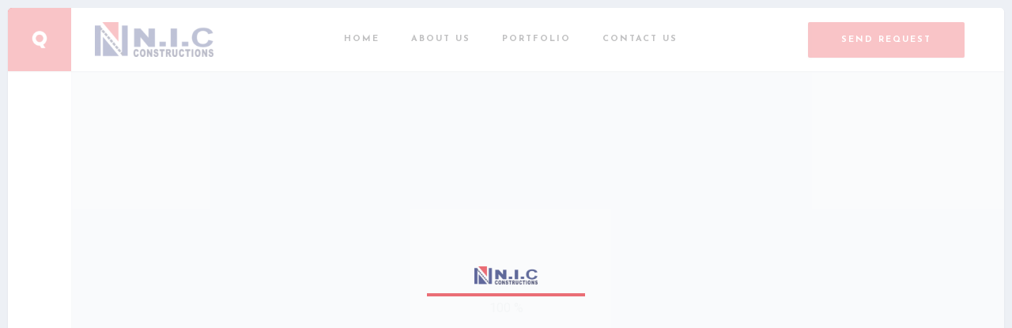

--- FILE ---
content_type: text/html; charset=UTF-8
request_url: https://www.nicconstructions.com.au/hello-world/
body_size: 8629
content:
<!doctype html>
<html lang="en-AU">
<head>
	<!-- Meta Data -->
	<meta charset="UTF-8">
	<meta http-equiv="X-UA-Compatible" content="IE=edge">
	<meta name="viewport" content="width=device-width, initial-scale=1">
	<link rel="profile" href="https://gmpg.org/xfn/11">

	<title>Hello world! &#8211; N.I.C Constructions</title>
<meta name='robots' content='max-image-preview:large' />
<link rel='dns-prefetch' href='//fonts.googleapis.com' />
<link rel='dns-prefetch' href='//s.w.org' />
<link rel="alternate" type="application/rss+xml" title="N.I.C Constructions &raquo; Feed" href="https://www.nicconstructions.com.au/feed/" />
<link rel="alternate" type="application/rss+xml" title="N.I.C Constructions &raquo; Comments Feed" href="https://www.nicconstructions.com.au/comments/feed/" />
<link rel="alternate" type="application/rss+xml" title="N.I.C Constructions &raquo; Hello world! Comments Feed" href="https://www.nicconstructions.com.au/hello-world/feed/" />
<script type="text/javascript">
window._wpemojiSettings = {"baseUrl":"https:\/\/s.w.org\/images\/core\/emoji\/13.1.0\/72x72\/","ext":".png","svgUrl":"https:\/\/s.w.org\/images\/core\/emoji\/13.1.0\/svg\/","svgExt":".svg","source":{"concatemoji":"https:\/\/www.nicconstructions.com.au\/wp-includes\/js\/wp-emoji-release.min.js?ver=5.9.12"}};
/*! This file is auto-generated */
!function(e,a,t){var n,r,o,i=a.createElement("canvas"),p=i.getContext&&i.getContext("2d");function s(e,t){var a=String.fromCharCode;p.clearRect(0,0,i.width,i.height),p.fillText(a.apply(this,e),0,0);e=i.toDataURL();return p.clearRect(0,0,i.width,i.height),p.fillText(a.apply(this,t),0,0),e===i.toDataURL()}function c(e){var t=a.createElement("script");t.src=e,t.defer=t.type="text/javascript",a.getElementsByTagName("head")[0].appendChild(t)}for(o=Array("flag","emoji"),t.supports={everything:!0,everythingExceptFlag:!0},r=0;r<o.length;r++)t.supports[o[r]]=function(e){if(!p||!p.fillText)return!1;switch(p.textBaseline="top",p.font="600 32px Arial",e){case"flag":return s([127987,65039,8205,9895,65039],[127987,65039,8203,9895,65039])?!1:!s([55356,56826,55356,56819],[55356,56826,8203,55356,56819])&&!s([55356,57332,56128,56423,56128,56418,56128,56421,56128,56430,56128,56423,56128,56447],[55356,57332,8203,56128,56423,8203,56128,56418,8203,56128,56421,8203,56128,56430,8203,56128,56423,8203,56128,56447]);case"emoji":return!s([10084,65039,8205,55357,56613],[10084,65039,8203,55357,56613])}return!1}(o[r]),t.supports.everything=t.supports.everything&&t.supports[o[r]],"flag"!==o[r]&&(t.supports.everythingExceptFlag=t.supports.everythingExceptFlag&&t.supports[o[r]]);t.supports.everythingExceptFlag=t.supports.everythingExceptFlag&&!t.supports.flag,t.DOMReady=!1,t.readyCallback=function(){t.DOMReady=!0},t.supports.everything||(n=function(){t.readyCallback()},a.addEventListener?(a.addEventListener("DOMContentLoaded",n,!1),e.addEventListener("load",n,!1)):(e.attachEvent("onload",n),a.attachEvent("onreadystatechange",function(){"complete"===a.readyState&&t.readyCallback()})),(n=t.source||{}).concatemoji?c(n.concatemoji):n.wpemoji&&n.twemoji&&(c(n.twemoji),c(n.wpemoji)))}(window,document,window._wpemojiSettings);
</script>
<style type="text/css">
img.wp-smiley,
img.emoji {
	display: inline !important;
	border: none !important;
	box-shadow: none !important;
	height: 1em !important;
	width: 1em !important;
	margin: 0 0.07em !important;
	vertical-align: -0.1em !important;
	background: none !important;
	padding: 0 !important;
}
</style>
	<link rel='stylesheet' id='quarty-plugin-frontend-widget-style-css'  href='https://www.nicconstructions.com.au/wp-content/plugins/quarty-plugin/elementor/assets/css/style.css?ver=1' type='text/css' media='all' />
<link rel='stylesheet' id='wp-block-library-css'  href='https://www.nicconstructions.com.au/wp-includes/css/dist/block-library/style.min.css?ver=5.9.12' type='text/css' media='all' />
<style id='global-styles-inline-css' type='text/css'>
body{--wp--preset--color--black: #000000;--wp--preset--color--cyan-bluish-gray: #abb8c3;--wp--preset--color--white: #ffffff;--wp--preset--color--pale-pink: #f78da7;--wp--preset--color--vivid-red: #cf2e2e;--wp--preset--color--luminous-vivid-orange: #ff6900;--wp--preset--color--luminous-vivid-amber: #fcb900;--wp--preset--color--light-green-cyan: #7bdcb5;--wp--preset--color--vivid-green-cyan: #00d084;--wp--preset--color--pale-cyan-blue: #8ed1fc;--wp--preset--color--vivid-cyan-blue: #0693e3;--wp--preset--color--vivid-purple: #9b51e0;--wp--preset--gradient--vivid-cyan-blue-to-vivid-purple: linear-gradient(135deg,rgba(6,147,227,1) 0%,rgb(155,81,224) 100%);--wp--preset--gradient--light-green-cyan-to-vivid-green-cyan: linear-gradient(135deg,rgb(122,220,180) 0%,rgb(0,208,130) 100%);--wp--preset--gradient--luminous-vivid-amber-to-luminous-vivid-orange: linear-gradient(135deg,rgba(252,185,0,1) 0%,rgba(255,105,0,1) 100%);--wp--preset--gradient--luminous-vivid-orange-to-vivid-red: linear-gradient(135deg,rgba(255,105,0,1) 0%,rgb(207,46,46) 100%);--wp--preset--gradient--very-light-gray-to-cyan-bluish-gray: linear-gradient(135deg,rgb(238,238,238) 0%,rgb(169,184,195) 100%);--wp--preset--gradient--cool-to-warm-spectrum: linear-gradient(135deg,rgb(74,234,220) 0%,rgb(151,120,209) 20%,rgb(207,42,186) 40%,rgb(238,44,130) 60%,rgb(251,105,98) 80%,rgb(254,248,76) 100%);--wp--preset--gradient--blush-light-purple: linear-gradient(135deg,rgb(255,206,236) 0%,rgb(152,150,240) 100%);--wp--preset--gradient--blush-bordeaux: linear-gradient(135deg,rgb(254,205,165) 0%,rgb(254,45,45) 50%,rgb(107,0,62) 100%);--wp--preset--gradient--luminous-dusk: linear-gradient(135deg,rgb(255,203,112) 0%,rgb(199,81,192) 50%,rgb(65,88,208) 100%);--wp--preset--gradient--pale-ocean: linear-gradient(135deg,rgb(255,245,203) 0%,rgb(182,227,212) 50%,rgb(51,167,181) 100%);--wp--preset--gradient--electric-grass: linear-gradient(135deg,rgb(202,248,128) 0%,rgb(113,206,126) 100%);--wp--preset--gradient--midnight: linear-gradient(135deg,rgb(2,3,129) 0%,rgb(40,116,252) 100%);--wp--preset--duotone--dark-grayscale: url('#wp-duotone-dark-grayscale');--wp--preset--duotone--grayscale: url('#wp-duotone-grayscale');--wp--preset--duotone--purple-yellow: url('#wp-duotone-purple-yellow');--wp--preset--duotone--blue-red: url('#wp-duotone-blue-red');--wp--preset--duotone--midnight: url('#wp-duotone-midnight');--wp--preset--duotone--magenta-yellow: url('#wp-duotone-magenta-yellow');--wp--preset--duotone--purple-green: url('#wp-duotone-purple-green');--wp--preset--duotone--blue-orange: url('#wp-duotone-blue-orange');--wp--preset--font-size--small: 13px;--wp--preset--font-size--medium: 20px;--wp--preset--font-size--large: 36px;--wp--preset--font-size--x-large: 42px;}.has-black-color{color: var(--wp--preset--color--black) !important;}.has-cyan-bluish-gray-color{color: var(--wp--preset--color--cyan-bluish-gray) !important;}.has-white-color{color: var(--wp--preset--color--white) !important;}.has-pale-pink-color{color: var(--wp--preset--color--pale-pink) !important;}.has-vivid-red-color{color: var(--wp--preset--color--vivid-red) !important;}.has-luminous-vivid-orange-color{color: var(--wp--preset--color--luminous-vivid-orange) !important;}.has-luminous-vivid-amber-color{color: var(--wp--preset--color--luminous-vivid-amber) !important;}.has-light-green-cyan-color{color: var(--wp--preset--color--light-green-cyan) !important;}.has-vivid-green-cyan-color{color: var(--wp--preset--color--vivid-green-cyan) !important;}.has-pale-cyan-blue-color{color: var(--wp--preset--color--pale-cyan-blue) !important;}.has-vivid-cyan-blue-color{color: var(--wp--preset--color--vivid-cyan-blue) !important;}.has-vivid-purple-color{color: var(--wp--preset--color--vivid-purple) !important;}.has-black-background-color{background-color: var(--wp--preset--color--black) !important;}.has-cyan-bluish-gray-background-color{background-color: var(--wp--preset--color--cyan-bluish-gray) !important;}.has-white-background-color{background-color: var(--wp--preset--color--white) !important;}.has-pale-pink-background-color{background-color: var(--wp--preset--color--pale-pink) !important;}.has-vivid-red-background-color{background-color: var(--wp--preset--color--vivid-red) !important;}.has-luminous-vivid-orange-background-color{background-color: var(--wp--preset--color--luminous-vivid-orange) !important;}.has-luminous-vivid-amber-background-color{background-color: var(--wp--preset--color--luminous-vivid-amber) !important;}.has-light-green-cyan-background-color{background-color: var(--wp--preset--color--light-green-cyan) !important;}.has-vivid-green-cyan-background-color{background-color: var(--wp--preset--color--vivid-green-cyan) !important;}.has-pale-cyan-blue-background-color{background-color: var(--wp--preset--color--pale-cyan-blue) !important;}.has-vivid-cyan-blue-background-color{background-color: var(--wp--preset--color--vivid-cyan-blue) !important;}.has-vivid-purple-background-color{background-color: var(--wp--preset--color--vivid-purple) !important;}.has-black-border-color{border-color: var(--wp--preset--color--black) !important;}.has-cyan-bluish-gray-border-color{border-color: var(--wp--preset--color--cyan-bluish-gray) !important;}.has-white-border-color{border-color: var(--wp--preset--color--white) !important;}.has-pale-pink-border-color{border-color: var(--wp--preset--color--pale-pink) !important;}.has-vivid-red-border-color{border-color: var(--wp--preset--color--vivid-red) !important;}.has-luminous-vivid-orange-border-color{border-color: var(--wp--preset--color--luminous-vivid-orange) !important;}.has-luminous-vivid-amber-border-color{border-color: var(--wp--preset--color--luminous-vivid-amber) !important;}.has-light-green-cyan-border-color{border-color: var(--wp--preset--color--light-green-cyan) !important;}.has-vivid-green-cyan-border-color{border-color: var(--wp--preset--color--vivid-green-cyan) !important;}.has-pale-cyan-blue-border-color{border-color: var(--wp--preset--color--pale-cyan-blue) !important;}.has-vivid-cyan-blue-border-color{border-color: var(--wp--preset--color--vivid-cyan-blue) !important;}.has-vivid-purple-border-color{border-color: var(--wp--preset--color--vivid-purple) !important;}.has-vivid-cyan-blue-to-vivid-purple-gradient-background{background: var(--wp--preset--gradient--vivid-cyan-blue-to-vivid-purple) !important;}.has-light-green-cyan-to-vivid-green-cyan-gradient-background{background: var(--wp--preset--gradient--light-green-cyan-to-vivid-green-cyan) !important;}.has-luminous-vivid-amber-to-luminous-vivid-orange-gradient-background{background: var(--wp--preset--gradient--luminous-vivid-amber-to-luminous-vivid-orange) !important;}.has-luminous-vivid-orange-to-vivid-red-gradient-background{background: var(--wp--preset--gradient--luminous-vivid-orange-to-vivid-red) !important;}.has-very-light-gray-to-cyan-bluish-gray-gradient-background{background: var(--wp--preset--gradient--very-light-gray-to-cyan-bluish-gray) !important;}.has-cool-to-warm-spectrum-gradient-background{background: var(--wp--preset--gradient--cool-to-warm-spectrum) !important;}.has-blush-light-purple-gradient-background{background: var(--wp--preset--gradient--blush-light-purple) !important;}.has-blush-bordeaux-gradient-background{background: var(--wp--preset--gradient--blush-bordeaux) !important;}.has-luminous-dusk-gradient-background{background: var(--wp--preset--gradient--luminous-dusk) !important;}.has-pale-ocean-gradient-background{background: var(--wp--preset--gradient--pale-ocean) !important;}.has-electric-grass-gradient-background{background: var(--wp--preset--gradient--electric-grass) !important;}.has-midnight-gradient-background{background: var(--wp--preset--gradient--midnight) !important;}.has-small-font-size{font-size: var(--wp--preset--font-size--small) !important;}.has-medium-font-size{font-size: var(--wp--preset--font-size--medium) !important;}.has-large-font-size{font-size: var(--wp--preset--font-size--large) !important;}.has-x-large-font-size{font-size: var(--wp--preset--font-size--x-large) !important;}
</style>
<link rel='stylesheet' id='contact-form-7-css'  href='https://www.nicconstructions.com.au/wp-content/plugins/contact-form-7/includes/css/styles.css?ver=5.6.4' type='text/css' media='all' />
<link rel='stylesheet' id='bootstrap-css'  href='https://www.nicconstructions.com.au/wp-content/themes/quarty/assets/css/bootstrap.css?ver=5.9.12' type='text/css' media='all' />
<link rel='stylesheet' id='fontawesome-css'  href='https://www.nicconstructions.com.au/wp-content/themes/quarty/assets/fonts/font-awesome/css/font-awesome.css?ver=5.9.12' type='text/css' media='all' />
<link rel='stylesheet' id='swiper-css'  href='https://www.nicconstructions.com.au/wp-content/plugins/elementor/assets/lib/swiper/css/swiper.min.css?ver=5.3.6' type='text/css' media='all' />
<link rel='stylesheet' id='magnific-popup-css'  href='https://www.nicconstructions.com.au/wp-content/themes/quarty/assets/css/magnific-popup.css?ver=5.9.12' type='text/css' media='all' />
<link rel='stylesheet' id='mapbox-css'  href='https://www.nicconstructions.com.au/wp-content/themes/quarty/assets/css/mapbox.css?ver=5.9.12' type='text/css' media='all' />
<link rel='stylesheet' id='quarty-style-css'  href='https://www.nicconstructions.com.au/wp-content/themes/quarty-child/style.css?ver=5.9.12' type='text/css' media='all' />
<link rel='stylesheet' id='quarty-child-style-css'  href='https://www.nicconstructions.com.au/wp-content/themes/quarty/style.css?ver=1.0.0' type='text/css' media='all' />
<link rel='stylesheet' id='quarty-fonts-css'  href='https://fonts.googleapis.com/css?family=Roboto%3A100%2C100i%2C300%2C300i%2C400%2C400i%2C500%2C500i%2C700%2C700i%7CCommissioner%3A100%2C200%2C300%2C400%2C500%2C600%2C700%2C800%2C900%7CJosefin+Sans%3A100%2C100i%2C200%2C200i%2C300%2C300i%2C400%2C400i%2C500%2C500i%2C600%2C600i%2C700%2C700i&#038;display=swap' type='text/css' media='all' />
<link rel='stylesheet' id='quarty-light-css'  href='https://www.nicconstructions.com.au/wp-content/themes/quarty/assets/css/light.css?ver=5.9.12' type='text/css' media='all' />
<script type='text/javascript' src='https://www.nicconstructions.com.au/wp-includes/js/jquery/jquery.min.js?ver=3.6.0' id='jquery-core-js'></script>
<script type='text/javascript' src='https://www.nicconstructions.com.au/wp-includes/js/jquery/jquery-migrate.min.js?ver=3.3.2' id='jquery-migrate-js'></script>
<link rel="https://api.w.org/" href="https://www.nicconstructions.com.au/wp-json/" /><link rel="alternate" type="application/json" href="https://www.nicconstructions.com.au/wp-json/wp/v2/posts/1" /><link rel="EditURI" type="application/rsd+xml" title="RSD" href="https://www.nicconstructions.com.au/xmlrpc.php?rsd" />
<link rel="wlwmanifest" type="application/wlwmanifest+xml" href="https://www.nicconstructions.com.au/wp-includes/wlwmanifest.xml" /> 
<meta name="generator" content="WordPress 5.9.12" />
<link rel="canonical" href="https://www.nicconstructions.com.au/hello-world/" />
<link rel='shortlink' href='https://www.nicconstructions.com.au/?p=1' />
<link rel="alternate" type="application/json+oembed" href="https://www.nicconstructions.com.au/wp-json/oembed/1.0/embed?url=https%3A%2F%2Fwww.nicconstructions.com.au%2Fhello-world%2F" />
<link rel="alternate" type="text/xml+oembed" href="https://www.nicconstructions.com.au/wp-json/oembed/1.0/embed?url=https%3A%2F%2Fwww.nicconstructions.com.au%2Fhello-world%2F&#038;format=xml" />
<!-- start Simple Custom CSS and JS -->
<script type="text/javascript">
jQuery(document).ready(function( $ ){
    $('.qrt-video-background').attr("playsinline", "");
	$('.qrt-video-background').attr("loop", "");
	$('.qrt-video-background').attr("mute", "");
});
</script>
<!-- end Simple Custom CSS and JS -->
<link rel="pingback" href="https://www.nicconstructions.com.au/xmlrpc.php">
<style>
	
	
	
	
	
	
	
	
	
		/* Theme Color */
	.qrt-divider-2,
	.qrt-btn.qrt-btn-color,
	.qrt-app .qrt-top-bar .qrt-symbol,
	.qrt-app .qrt-top-bar .qrt-menu nav ul li:after,
	.qrt-app .qrt-top-bar .qrt-menu nav ul li ul,
	.qrt-scroll-hint span:after,
	.qrt-slider-pagination .swiper-main-pagination .swiper-pagination-progressbar-fill,
	.qrt-team-member .qrt-team-member-description .qrt-member-more,
	.qrt-price.qrt-popular-price:before,
	.qrt-contact-form .qrt-input.qrt-active+label,
	.qrt-contact-form .qrt-input:focus+label,
	.qrt-post-frame.qrt-popular:before,
	.qrt-post-frame.qrt-lg-post .qrt-post-descr .qrt-work-more,
	.qrt-blog-pagination span.current,
	.page-links span.current,
	.qrt-blog-pagination a:hover,
	.page-links a:hover,
	.qrt-work-item .qrt-work-descr .qrt-work-more,
	.qrt-filter .qrt-work-category.qrt-filter-icon i,
	.qrt-map-frame .qrt-lock.qrt-active,
	.content-sidebar td#today,
	.single-post-text table td#today,
	.comment-form .btn.fill,
	form.post-password-form input[type="submit"],
	.content-sidebar .widget-title:before,
	.sticky:before,
	.wp-block-button a.wp-block-button__link,
	.qrt-map-frame .qrt-lock.qrt-active, 
	.mapboxgl-marker svg g,
	.qrt-buttons .cart-btn .cart-icon .cart-count,
	.woocommerce #respond input#submit, 
	.woocommerce a.button, 
	.woocommerce button.button, 
	.woocommerce input.button,
	.woocommerce-mini-cart__buttons #respond input#submit, 
	.woocommerce-mini-cart__buttons a.button, 
	.woocommerce-mini-cart__buttons button.button, 
	.woocommerce-mini-cart__buttons input.button,
	.woocommerce-js #respond input#submit, 
	.woocommerce-js a.button, 
	.woocommerce-js button.button, 
	.woocommerce-js input.button,
	.woocommerce-js .woocommerce-mini-cart__buttons #respond input#submit, 
	.woocommerce-js .woocommerce-mini-cart__buttons a.button, 
	.woocommerce-js .woocommerce-mini-cart__buttons button.button, 
	.woocommerce-js .woocommerce-mini-cart__buttons input.button,
	.woocommerce .products div.product .button.add_to_cart_button:after,
	.woocommerce-js .products div.product .button.add_to_cart_button:after,
	.woocommerce nav.woocommerce-pagination ul li a:focus, 
	.woocommerce nav.woocommerce-pagination ul li a:hover, 
	.woocommerce nav.woocommerce-pagination ul li span.current,
	.woocommerce-js nav.woocommerce-pagination ul li a:focus, 
	.woocommerce-js nav.woocommerce-pagination ul li a:hover, 
	.woocommerce-js nav.woocommerce-pagination ul li span.current,
	.woocommerce nav.woocommerce-pagination ul li span.current,
	.woocommerce-js nav.woocommerce-pagination ul li span.current,
	.woocommerce div.product .button.single_add_to_cart_button,
	.woocommerce-js div.product .button.single_add_to_cart_button,
	.woocommerce div.product .button.single_add_to_cart_button:after,
	.woocommerce-js div.product .button.single_add_to_cart_button:after,
	.woocommerce #review_form #respond .form-submit .submit,
	.woocommerce-js #review_form #respond .form-submit .submit,
	.woocommerce #respond input#submit:after, 
	.woocommerce a.button:after, 
	.woocommerce button.button:after, 
	.woocommerce input.button:after,
	.woocommerce-js #respond input#submit:after, 
	.woocommerce-js a.button:after, 
	.woocommerce-js button.button:after, 
	.woocommerce-js input.button:after,
	.woocommerce .products .product .button.add_to_cart_button.added,
	.woocommerce-js .products .product .button.add_to_cart_button.added,
	.woocommerce .products .product .button.add_to_cart_button.added,
	.woocommerce-js .products .product .button.add_to_cart_button.added,
	.woocommerce #review_form #respond .form-submit .submit:hover, 
	.woocommerce-js #review_form #respond .form-submit .submit:hover {
		background-color: #e93842;
	}
	.qrt-portfolio-pagination span, 
	.qrt-portfolio-pagination a:after,
	blockquote:before,
	.qrt-link.qrt-color-link,
	.qrt-link.qrt-color-link:hover,
	.qrt-app .qrt-left-bar .qrt-social-links .qrt-social-link:hover,
	.qrt-price .qrt-price-body .qrt-price-list ul li:before,
	.qrt-price .qrt-price-body .qrt-price-list ul li del:before,
	.qrt-testimonial .qrt-stars li i,
	.single-post-text p a,
	.comment-text p a,
	.content-sidebar a:hover,
	.error-page__num,
	.post-text-bottom .byline a,
	.woocommerce #respond input#submit, 
	.woocommerce a.button, 
	.woocommerce button.button, 
	.woocommerce input.button,
	.woocommerce-mini-cart__buttons #respond input#submit, 
	.woocommerce-mini-cart__buttons a.button, 
	.woocommerce-mini-cart__buttons button.button, 
	.woocommerce-mini-cart__buttons input.button,
	.woocommerce-js #respond input#submit, 
	.woocommerce-js a.button, 
	.woocommerce-js button.button, 
	.woocommerce-js input.button,
	.woocommerce-js .woocommerce-mini-cart__buttons #respond input#submit, 
	.woocommerce-js .woocommerce-mini-cart__buttons a.button, 
	.woocommerce-js .woocommerce-mini-cart__buttons button.button, 
	.woocommerce-js .woocommerce-mini-cart__buttons input.button,
	.woocommerce .products div.product .button.add_to_cart_button,
	.woocommerce-js .products div.product .button.add_to_cart_button,
	.woocommerce .star-rating span:before,
	.woocommerce-js .star-rating span:before,
	.woocommerce div.product .button.single_add_to_cart_button,
	.woocommerce-js div.product .button.single_add_to_cart_button,
	.woocommerce .cart .button[name="update_cart"],
	.woocommerce-js .cart .button[name="update_cart"],
	#add_payment_method .wc-proceed-to-checkout a.checkout-button, 
	.woocommerce-cart .wc-proceed-to-checkout a.checkout-button, 
	.woocommerce-checkout .wc-proceed-to-checkout a.checkout-button,
	.woocommerce #respond input#submit.alt, 
	.woocommerce a.button.alt, 
	.woocommerce button.button.alt, 
	.woocommerce input.button.alt,
	.woocommerce-js #respond input#submit.alt, 
	.woocommerce-js a.button.alt, 
	.woocommerce-js button.button.alt, 
	.woocommerce-js input.button.alt,
	.product-categories .current-cat, 
	.product-categories .current-cat a,
	.woocommerce ul.product_list_widget li a.remove:hover, 
	ul.product_list_widget li a.remove:hover,
	.woocommerce-js ul.product_list_widget li a.remove:hover {
		color: #e93842;
	}
	.qrt-scroll-hint span,
	.qrt-hint-frame .qrt-scroll-hint span,
	.qrt-timeline .qrt-timeline-item .qrt-timeline-mark,
	.qrt-form-field textarea.qrt-active,
	.qrt-form-field textarea:focus,
	.wp-block-button.is-style-outline a.wp-block-button__link,
	.woocommerce .products div.product .button.add_to_cart_button,
	.woocommerce-js .products div.product .button.add_to_cart_button,
	.woocommerce #review_form #respond .form-submit .submit,
	.woocommerce-js #review_form #respond .form-submit .submit,
	#add_payment_method .wc-proceed-to-checkout a.checkout-button, 
	.woocommerce-cart .wc-proceed-to-checkout a.checkout-button, 
	.woocommerce-checkout .wc-proceed-to-checkout a.checkout-button,
	.woocommerce div.product .button.single_add_to_cart_button, 
	.woocommerce-js div.product .button.single_add_to_cart_button,
	.woocommerce #respond input#submit, 
	.woocommerce a.button, 
	.woocommerce button.button, 
	.woocommerce input.button,
	.woocommerce-mini-cart__buttons #respond input#submit, 
	.woocommerce-mini-cart__buttons a.button, 
	.woocommerce-mini-cart__buttons button.button, 
	.woocommerce-mini-cart__buttons input.button,
	.woocommerce-js #respond input#submit, 
	.woocommerce-js a.button, 
	.woocommerce-js button.button, 
	.woocommerce-js input.button,
	.woocommerce-js .woocommerce-mini-cart__buttons #respond input#submit, 
	.woocommerce-js .woocommerce-mini-cart__buttons a.button, 
	.woocommerce-js .woocommerce-mini-cart__buttons button.button, 
	.woocommerce-js .woocommerce-mini-cart__buttons input.button {
		border-color: #e93842;
	}
	.qrt-app .qrt-preloader .qrt-preloader-content .qrt-preloader-load svg path:last-child {
		stroke: #e93842;
	}
	@media (max-width: 768px) {
		.qrt-app .qrt-top-bar .qrt-menu nav > ul > li.current-menu-item a {
			color: #e93842;
		}
	}
	
	</style>

<meta name="generator" content="Elementor 3.15.3; features: e_dom_optimization, e_optimized_assets_loading, e_optimized_css_loading, additional_custom_breakpoints; settings: css_print_method-external, google_font-enabled, font_display-auto">
<link rel="icon" href="https://www.nicconstructions.com.au/wp-content/uploads/2022/03/cropped-favicon-32x32.png" sizes="32x32" />
<link rel="icon" href="https://www.nicconstructions.com.au/wp-content/uploads/2022/03/cropped-favicon-192x192.png" sizes="192x192" />
<link rel="apple-touch-icon" href="https://www.nicconstructions.com.au/wp-content/uploads/2022/03/cropped-favicon-180x180.png" />
<meta name="msapplication-TileImage" content="https://www.nicconstructions.com.au/wp-content/uploads/2022/03/cropped-favicon-270x270.png" />
		<style type="text/css" id="wp-custom-css">
			/* Theme Restyle */
.qrt-app .qrt-top-bar .qrt-logo {
	width:150px
}
.qrt-btn.qrt-btn-color, .qrt-testimonial .qrt-stars li i {
	color:#fff
}
.qrt-search-btn, .cart-btn {
	display:none !important
}
.home-testimonials .swiper-slide-active {
	width:100% !important
}
.timetable .elementor-col-33 {
	width:10%
}
.timetable .elementor-col-66 {
	width:90%
}
.testimonial-title h3 {
		font-family: "Josefin Sans", sans-serif;
    background: #e93842;
    display: inline-block;
    padding: 20px 40px;
    color: #fff;
    text-transform: uppercase;
    font-weight: 800;
    letter-spacing: 3px;
    font-size: 13px;
}		</style>
		</head>


<body class="post-template-default single single-post postid-1 single-format-standard no-sidebar elementor-default elementor-kit-8">
	<svg xmlns="http://www.w3.org/2000/svg" viewBox="0 0 0 0" width="0" height="0" focusable="false" role="none" style="visibility: hidden; position: absolute; left: -9999px; overflow: hidden;" ><defs><filter id="wp-duotone-dark-grayscale"><feColorMatrix color-interpolation-filters="sRGB" type="matrix" values=" .299 .587 .114 0 0 .299 .587 .114 0 0 .299 .587 .114 0 0 .299 .587 .114 0 0 " /><feComponentTransfer color-interpolation-filters="sRGB" ><feFuncR type="table" tableValues="0 0.4980392156862745" /><feFuncG type="table" tableValues="0 0.4980392156862745" /><feFuncB type="table" tableValues="0 0.4980392156862745" /><feFuncA type="table" tableValues="1 1" /></feComponentTransfer><feComposite in2="SourceGraphic" operator="in" /></filter></defs></svg><svg xmlns="http://www.w3.org/2000/svg" viewBox="0 0 0 0" width="0" height="0" focusable="false" role="none" style="visibility: hidden; position: absolute; left: -9999px; overflow: hidden;" ><defs><filter id="wp-duotone-grayscale"><feColorMatrix color-interpolation-filters="sRGB" type="matrix" values=" .299 .587 .114 0 0 .299 .587 .114 0 0 .299 .587 .114 0 0 .299 .587 .114 0 0 " /><feComponentTransfer color-interpolation-filters="sRGB" ><feFuncR type="table" tableValues="0 1" /><feFuncG type="table" tableValues="0 1" /><feFuncB type="table" tableValues="0 1" /><feFuncA type="table" tableValues="1 1" /></feComponentTransfer><feComposite in2="SourceGraphic" operator="in" /></filter></defs></svg><svg xmlns="http://www.w3.org/2000/svg" viewBox="0 0 0 0" width="0" height="0" focusable="false" role="none" style="visibility: hidden; position: absolute; left: -9999px; overflow: hidden;" ><defs><filter id="wp-duotone-purple-yellow"><feColorMatrix color-interpolation-filters="sRGB" type="matrix" values=" .299 .587 .114 0 0 .299 .587 .114 0 0 .299 .587 .114 0 0 .299 .587 .114 0 0 " /><feComponentTransfer color-interpolation-filters="sRGB" ><feFuncR type="table" tableValues="0.5490196078431373 0.9882352941176471" /><feFuncG type="table" tableValues="0 1" /><feFuncB type="table" tableValues="0.7176470588235294 0.2549019607843137" /><feFuncA type="table" tableValues="1 1" /></feComponentTransfer><feComposite in2="SourceGraphic" operator="in" /></filter></defs></svg><svg xmlns="http://www.w3.org/2000/svg" viewBox="0 0 0 0" width="0" height="0" focusable="false" role="none" style="visibility: hidden; position: absolute; left: -9999px; overflow: hidden;" ><defs><filter id="wp-duotone-blue-red"><feColorMatrix color-interpolation-filters="sRGB" type="matrix" values=" .299 .587 .114 0 0 .299 .587 .114 0 0 .299 .587 .114 0 0 .299 .587 .114 0 0 " /><feComponentTransfer color-interpolation-filters="sRGB" ><feFuncR type="table" tableValues="0 1" /><feFuncG type="table" tableValues="0 0.2784313725490196" /><feFuncB type="table" tableValues="0.592156862745098 0.2784313725490196" /><feFuncA type="table" tableValues="1 1" /></feComponentTransfer><feComposite in2="SourceGraphic" operator="in" /></filter></defs></svg><svg xmlns="http://www.w3.org/2000/svg" viewBox="0 0 0 0" width="0" height="0" focusable="false" role="none" style="visibility: hidden; position: absolute; left: -9999px; overflow: hidden;" ><defs><filter id="wp-duotone-midnight"><feColorMatrix color-interpolation-filters="sRGB" type="matrix" values=" .299 .587 .114 0 0 .299 .587 .114 0 0 .299 .587 .114 0 0 .299 .587 .114 0 0 " /><feComponentTransfer color-interpolation-filters="sRGB" ><feFuncR type="table" tableValues="0 0" /><feFuncG type="table" tableValues="0 0.6470588235294118" /><feFuncB type="table" tableValues="0 1" /><feFuncA type="table" tableValues="1 1" /></feComponentTransfer><feComposite in2="SourceGraphic" operator="in" /></filter></defs></svg><svg xmlns="http://www.w3.org/2000/svg" viewBox="0 0 0 0" width="0" height="0" focusable="false" role="none" style="visibility: hidden; position: absolute; left: -9999px; overflow: hidden;" ><defs><filter id="wp-duotone-magenta-yellow"><feColorMatrix color-interpolation-filters="sRGB" type="matrix" values=" .299 .587 .114 0 0 .299 .587 .114 0 0 .299 .587 .114 0 0 .299 .587 .114 0 0 " /><feComponentTransfer color-interpolation-filters="sRGB" ><feFuncR type="table" tableValues="0.7803921568627451 1" /><feFuncG type="table" tableValues="0 0.9490196078431372" /><feFuncB type="table" tableValues="0.3529411764705883 0.4705882352941176" /><feFuncA type="table" tableValues="1 1" /></feComponentTransfer><feComposite in2="SourceGraphic" operator="in" /></filter></defs></svg><svg xmlns="http://www.w3.org/2000/svg" viewBox="0 0 0 0" width="0" height="0" focusable="false" role="none" style="visibility: hidden; position: absolute; left: -9999px; overflow: hidden;" ><defs><filter id="wp-duotone-purple-green"><feColorMatrix color-interpolation-filters="sRGB" type="matrix" values=" .299 .587 .114 0 0 .299 .587 .114 0 0 .299 .587 .114 0 0 .299 .587 .114 0 0 " /><feComponentTransfer color-interpolation-filters="sRGB" ><feFuncR type="table" tableValues="0.6509803921568628 0.403921568627451" /><feFuncG type="table" tableValues="0 1" /><feFuncB type="table" tableValues="0.4470588235294118 0.4" /><feFuncA type="table" tableValues="1 1" /></feComponentTransfer><feComposite in2="SourceGraphic" operator="in" /></filter></defs></svg><svg xmlns="http://www.w3.org/2000/svg" viewBox="0 0 0 0" width="0" height="0" focusable="false" role="none" style="visibility: hidden; position: absolute; left: -9999px; overflow: hidden;" ><defs><filter id="wp-duotone-blue-orange"><feColorMatrix color-interpolation-filters="sRGB" type="matrix" values=" .299 .587 .114 0 0 .299 .587 .114 0 0 .299 .587 .114 0 0 .299 .587 .114 0 0 " /><feComponentTransfer color-interpolation-filters="sRGB" ><feFuncR type="table" tableValues="0.09803921568627451 1" /><feFuncG type="table" tableValues="0 0.6627450980392157" /><feFuncB type="table" tableValues="0.8470588235294118 0.4196078431372549" /><feFuncA type="table" tableValues="1 1" /></feComponentTransfer><feComposite in2="SourceGraphic" operator="in" /></filter></defs></svg>	
  <div class="qrt-app">
        <div class="qrt-preloader">
      <div class="qrt-preloader-content">
        <div class="qrt-logo">
          <img src="https://www.nicconstructions.com.au/wp-content/uploads/2022/03/logo.png" alt="N.I.C Constructions">        </div>
        <div id="preloader" class="qrt-preloader-load"></div>
      </div>
    </div>

    <div id="cursor" class="qrt-cursor">
      <div></div>
      <div class="qrt-follower"><i class="fas fa-circle-notch"></i></div>
    </div>

    <div class="qrt-top-bar">
            <a href="https://www.nicconstructions.com.au" class="qrt-symbol qrt-cursor-scale qrt-anima-link">
          <img src="https://www.nicconstructions.com.au/wp-content/uploads/2021/03/cropped-logo-sm.png" alt="N.I.C Constructions">
      </a>
      
      <a href="https://www.nicconstructions.com.au" class="qrt-logo qrt-cursor-color qrt-cursor-scale qrt-anima-link">
                <img src="https://www.nicconstructions.com.au/wp-content/uploads/2022/03/logo.png" alt="N.I.C Constructions">
              </a>

      <div class="qrt-menu">
        <div id="qrt-dynamic-menu" class="qrt-dynamic-menu">
          <nav>
            <ul id="menu-main-menu" class=""><li id="menu-item-1160" class=" menu-item menu-item-type-post_type menu-item-object-page menu-item-home"><a class="qrt-mobile-fix" href="https://www.nicconstructions.com.au/">Home</a></li>
<li id="menu-item-1956" class=" menu-item menu-item-type-post_type menu-item-object-page"><a class="qrt-mobile-fix" href="https://www.nicconstructions.com.au/about-us/">About Us</a></li>
<li id="menu-item-1960" class=" menu-item menu-item-type-post_type menu-item-object-page"><a class="qrt-mobile-fix" href="https://www.nicconstructions.com.au/portfolio/">Portfolio</a></li>
<li id="menu-item-2009" class=" menu-item menu-item-type-post_type menu-item-object-page"><a class="qrt-mobile-fix" href="https://www.nicconstructions.com.au/contact-us/">Contact Us</a></li>
</ul>          </nav>
        </div>
      </div>

      <div class="qrt-buttons">
                <a href="/contact/" class="qrt-btn qrt-btn-md qrt-btn-color qrt-send-request qrt-anima-link qrt-mr-20">
          <span>Send request</span>
        </a>
                <div class="qrt-menu-btn qrt-cursor-color qrt-cursor-scale"><span></span></div>
        <div class="qrt-search-btn qrt-cursor-color qrt-cursor-scale"><i class="fas fa-search"></i></div>

        
      </div>
      
      <div class="qrt-search">
        
<form role="search" method="get" class="searchform" action="https://www.nicconstructions.com.au/">
	<input type="search" value="" name="s" placeholder="Search ..." />
	<button type="submit" class="searchform-btn">Submit</button>
</form>      </div>

    </div>

    <div class="qrt-left-bar">
      <div class="qrt-current-page-title"></div>

            <div class="qrt-social-links">
                <a href="https://facebook.com/" target="_blank" class="qrt-social-link qrt-cursor-color qrt-cursor-scale">
          <i class="fab fa-facebook-f"></i>
        </a>
                <a href="https://instagram.com/" target="_blank" class="qrt-social-link qrt-cursor-color qrt-cursor-scale">
          <i class="fab fa-instagram"></i>
        </a>
                <a href="https://twitter.com/" target="_blank" class="qrt-social-link qrt-cursor-color qrt-cursor-scale">
          <i class="fab fa-twitter"></i>
        </a>
              </div>
          </div>
    <div class="qrt-curtain"></div>
    
    <div id="qrt-dynamic-content" class="qrt-dynamic-content">
      <div class="qrt-content" id="qrt-scroll-content">
        <div class="qrt-content-frame">
          <div class="qrt-left">

			<div class="qrt-left-content">

		<!-- section title -->
		<div class="qrt-section-title">
			<!-- row -->
			<div class="row">
				<!-- col -->
		  		<div class="col-lg-12">
					<h1 class="title--h2">Hello world!</h1>
		      		<div class="qrt-el-suptitle qrt-el-date">
		        		27 March 2022		      		</div>
		  		</div>
		  		<!-- col end -->
		  	</div>
		  	<!-- row end -->
		</div>
		<!-- section title end -->

				
		<!-- row -->
		<div class="row">
		  <!-- col -->
		  <div class="col-lg-12">
		  	
<div id="post-1" class="post-1 post type-post status-publish format-standard hentry category-uncategorised">
	<div class="content-box">
		<div class="single-post-text">
			
<p>Welcome to WordPress. This is your first post. Edit or delete it, then start writing!</p>
		</div>
		<div class="post-text-bottom">	
			<span class="cat-links">Posted in <a href="https://www.nicconstructions.com.au/category/uncategorised/" rel="category tag">Uncategorised</a></span><span class="byline"> by <span class="author vcard"><a class="url fn n" href="https://www.nicconstructions.com.au/author/admin_afd5dfn2a/">admin_afd5DFn2a</a></span></span>		</div>
	</div>
</div><!-- #post-1 -->		  </div>
		  <!-- col end -->
		</div>
        <!-- row end -->

                
		
			<!-- container -->
			<div class="qrt-section qrt-section-sf qrt-section-wb">

			<!-- row -->
			<div class="row">

			  <!-- col -->
			  <div class="col-lg-12">

			    <!-- projects navigation -->
			    <div class="qrt-portfolio-pagination">
			      			      <!-- button -->
			      <a href="https://www.nicconstructions.com.au/fast-cheap-and-good/" class="qrt-link qrt-color-link qrt-w-chevron qrt-left-link qrt-anima-link"><span>Previous</span></a>
			      			      			      <div class="qrt-pagination-center qrt-m-hidden">
			        <a class="qrt-link qrt-anima-link" href="https://www.nicconstructions.com.au/blog/">All posts</a>
			      </div>
			      			      			    </div>
			    <!-- projects navigation end -->

			  </div>
			  <!-- col end -->

			</div>
			<!-- row end -->

			</div>
			<!-- container end -->

		
		</div>
	

			</div>

			<div id="fixed" class="qrt-right">
				
			</div>
        </div>
      </div>
    </div>
  </div>
	
<script type='text/javascript' src='https://www.nicconstructions.com.au/wp-content/plugins/quarty-plugin/elementor/assets/js/front-end-widget.js?ver=5.9.12' id='quarty-plugin-frontend-widget-scripts-js'></script>
<script type='text/javascript' src='https://www.nicconstructions.com.au/wp-content/plugins/contact-form-7/includes/swv/js/index.js?ver=5.6.4' id='swv-js'></script>
<script type='text/javascript' id='contact-form-7-js-extra'>
/* <![CDATA[ */
var wpcf7 = {"api":{"root":"https:\/\/www.nicconstructions.com.au\/wp-json\/","namespace":"contact-form-7\/v1"}};
/* ]]> */
</script>
<script type='text/javascript' src='https://www.nicconstructions.com.au/wp-content/plugins/contact-form-7/includes/js/index.js?ver=5.6.4' id='contact-form-7-js'></script>
<script type='text/javascript' src='https://www.nicconstructions.com.au/wp-content/themes/quarty/assets/js/skip-link-focus-fix.js?ver=20151215' id='quarty-skip-link-focus-fix-js'></script>
<script type='text/javascript' src='https://www.nicconstructions.com.au/wp-content/themes/quarty/assets/js/anime.js?ver=1.0.0' id='anime-js'></script>
<script type='text/javascript' src='https://www.nicconstructions.com.au/wp-content/themes/quarty/assets/js/swiper.js?ver=1.0.0' id='swiper-js'></script>
<script type='text/javascript' src='https://www.nicconstructions.com.au/wp-content/themes/quarty/assets/js/progressbar.js?ver=1.0.0' id='progressbar-js'></script>
<script type='text/javascript' src='https://www.nicconstructions.com.au/wp-content/themes/quarty/assets/js/smooth-scrollbar.js?ver=1.0.0' id='smooth-scrollbar-js'></script>
<script type='text/javascript' src='https://www.nicconstructions.com.au/wp-content/themes/quarty/assets/js/overscroll.js?ver=1.0.0' id='overscroll-js'></script>
<script type='text/javascript' src='https://www.nicconstructions.com.au/wp-includes/js/imagesloaded.min.js?ver=4.1.4' id='imagesloaded-js'></script>
<script type='text/javascript' src='https://www.nicconstructions.com.au/wp-content/themes/quarty/assets/js/isotope.js?ver=1.0.0' id='isotope-js'></script>
<script type='text/javascript' src='https://www.nicconstructions.com.au/wp-content/themes/quarty/assets/js/magnific-popup.js?ver=1.0.0' id='magnific-popup-js'></script>
<script type='text/javascript' src='https://www.nicconstructions.com.au/wp-content/themes/quarty/assets/js/mapbox.js?ver=1.0.0' id='mapbox-js'></script>
<script type='text/javascript' src='https://www.nicconstructions.com.au/wp-content/themes/quarty/assets/js/main.js?ver=1.0.0' id='quarty-main-js'></script>
<script type='text/javascript' id='swup-js-extra'>
/* <![CDATA[ */
var swup_url_data = {"url":"https:\/\/www.nicconstructions.com.au\/wp-content\/themes\/quarty"};
/* ]]> */
</script>
<script type='text/javascript' src='https://www.nicconstructions.com.au/wp-content/themes/quarty/assets/js/swup.js?ver=1.0.0' id='swup-js'></script>
<script type='text/javascript' src='https://www.nicconstructions.com.au/wp-content/themes/quarty/assets/js/SwupBodyClassPlugin.js?ver=1.0.0' id='swup-body-class-plugin-js'></script>
<script type='text/javascript' src='https://www.nicconstructions.com.au/wp-content/themes/quarty/assets/js/swup-init.js?ver=1.0.0' id='swup-init-js'></script>

</body>
</html>

--- FILE ---
content_type: text/css
request_url: https://www.nicconstructions.com.au/wp-content/plugins/quarty-plugin/elementor/assets/css/style.css?ver=1
body_size: 109
content:
.elementor-editor-active .art-counter-frame {
	opacity: 1 !important;
}
.elementor-editor-active .qrt-latest-works-slider .swiper-slide, .elementor-editor-active .qrt-pop-post-slider .swiper-slide, .elementor-editor-active .qrt-testimonials-slider .swiper-slide {
	opacity: 1 !important;
}

--- FILE ---
content_type: text/css
request_url: https://www.nicconstructions.com.au/wp-content/themes/quarty-child/style.css?ver=5.9.12
body_size: -29
content:
/*!
Theme Name: quarty child
Theme URI: https://quarty.bslthemes.com/
Author: beshleyua
Author URI: https://themeforest.net/user/beshleyua
Description: Quarty - Architecture & Interior WordPress Theme
Version: 1.0.0
License: General Public License
License URI: http://www.gnu.org/licenses/gpl.html
Template: quarty
Text Domain: quarty-child
Tags: full-width-template, editor-style, featured-images, sticky-post, threaded-comments, translation-ready, theme-options 
*/

--- FILE ---
content_type: text/css
request_url: https://www.nicconstructions.com.au/wp-content/themes/quarty/style.css?ver=1.0.0
body_size: 22472
content:
/*!
Theme Name: Quarty
Theme URI: https://bslthemes.site/quarty/intro/
Author: beshleyua
Author URI: https://themeforest.net/user/beshleyua
Description: Quarty - Architecture WordPress Theme
Requires at least: 4.9
Requires PHP: 5.2.4
Tested up to: 5.9
Version: 1.2.8
License: General Public License
License URI: http://www.gnu.org/licenses/gpl.html
Text Domain: quarty
Tags: full-width-template, editor-style, featured-images, sticky-post, threaded-comments, translation-ready, theme-options
*/


/*--------------------------------------------
0. color variable
1. common
- fonts
- variables
- text defaults
- title defaults
- quote
- divider
- buttons
- space
2. frame
- preloader
- top bar
- symbol
- logo
- menu
- top bar buttons
- search
- info bar
- left bar
- curtain
- content
- cursor
- frame (after 992px)
- frame (after 768px)
3. banners
- half banner
- half banner (after 992px)
- half banner (after 768px)
4. transitions
- menu in animation
- menu out animation
- content in animation
- content out animation
5. content
- about cover
- counter up
- team
- prices
- testimonials
- brands
- call to action
- icon box
- contact
- blog card
- table
- instagram
- social links
- subscribe
- copyright
6. portfolio
- portfolio item
- portfolio item (after 768px)
- portfolio grid sizes
- masonry grid
- filter
- portfolio (after 1200px)
7. plugins customization
- smooth scrollbar
- swiper
- fancybox
- mapbox
--------------------------------------------*/


/* ------------------------------
common
------------------------------ */


/* ----- text defaults ----- */

*,
*:after,
*:before {
	-webkit-box-sizing: border-box;
	box-sizing: border-box;
	-webkit-font-smoothing: antialiased;
}

body {
	margin: 0;
	padding: 0;
	font-size: 16px;
	font-family: "Roboto", sans-serif;
	font-weight: 400;
	letter-spacing: 0;
	color: #52555a;
}

a,
a:hover {
	text-decoration: none;
	color: #52555a;
}

.qrt-text {
	line-height: 24px;
	letter-spacing: 0.5px;
}

.qrt-white {
	color: white !important;
}

.qrt-white * {
	color: white !important;
}

.qrt-text-right {
	text-align: right;
}

@media (max-width: 768px) {
	.qrt-sm-text-left {
		text-align: left;
	}
}


/* ----- title defaults ----- */

h1,
h2,
h3,
h4,
h5,
h6,
.title--h {
	font-weight: 800;
	color: #28292c;
	margin: 0;
	font-family: "Commissioner", sans-serif;
	-ms-word-wrap: break-word;
	word-wrap: break-word;
	letter-spacing: 0.5px;
}

h1 a,
h2 a,
h3 a,
h4 a,
h5 a,
h6 a,
.title--h a {
	color: #28292c;
}

h1 a:hover,
h2 a:hover,
h3 a:hover,
h4 a:hover,
h5 a:hover,
h6 a:hover,
.title--h a:hover {
	color: #28292c;
}

h1,
.title--h1 {
	font-size: 72px;
	font-weight: 800;
	text-shadow: 0 1px 2px 0 rgba(45, 45, 60, 0.1);
}

h2,
.title--h2 {
	font-size: 42px;
	font-weight: 800;
}

h3,
.title--h3 {
	font-size: 24px;
	font-weight: 800;
}

h4,
.title--h4 {
	font-size: 18px;
}

h5,
.title--h5 {
	text-transform: uppercase;
	letter-spacing: 2px;
	font-size: 12px;
	font-family: "Josefin Sans", sans-serif;
}

@media (max-width: 768px) {
	h1,
	.title--h1 {
		font-size: 36px;
	}
	h2,
	.title--h2 {
		font-size: 36px;
	}
}

@media (max-width: 580px) {
	h1,
	.title--h1 {
		font-size: 30px;
	}
	h2,
	.title--h2 {
		font-size: 30px;
	}
}

a {
	-webkit-transition: 0.2s ease-in-out;
	transition: 0.2s ease-in-out;
}

.qrt-just-text {
	padding: 40px 0;
}

.qrt-just-text p,
.portfolio .elementor-text-editor p {
	margin-bottom: 20px;
}

.qrt-just-text p:last-child,
.portfolio .elementor-text-editor p:last-child {
	margin-bottom: 0;
}

.qrt-just-text h3 {
	margin-bottom: 20px;
}

.qrt-just-img {
	width: 100%;
}

.qrt-portfolio-pagination {
	padding: 30px 30px 25px;
	background: #28292c;
	display: block;
	text-align: center;
	position: relative;
}

.qrt-portfolio-pagination:after {
	content: '';
	display: block;
	clear: both;
}

.qrt-portfolio-pagination .qrt-pagination-center {
	margin-top: -9px;
	position: absolute;
	left: 0;
	top: 50%;
	height: 18px;
	width: 100%;
	text-align: center;
}

.qrt-portfolio-pagination .qrt-pagination-center .qrt-link {
	color: #fff;
}

.qrt-portfolio-pagination>.qrt-link:first-child {
	float: left;
}

.qrt-portfolio-pagination>.qrt-link:last-child {
	float: right;
}

.qrt-portfolio-pagination span, .qrt-portfolio-pagination a:after {
	color: #ff7043;
}

.qrt-portfolio-pagination>.qrt-link {
	position: relative;
	z-index: 2;
}

.qrt-portfolio-pagination .qrt-link {
	margin: 0;
}

.qrt-portfolio-pagination a,
.qrt-portfolio-pagination span {
	-webkit-transition: .4s ease-in-out;
	transition: .4s ease-in-out;
	padding: 0 5px;
}


/* ----- quote ----- */

blockquote {
	color: #52555a;
	font-size: 1rem;
	/*background: #ff7043;*/
	padding: 0 50px;
	font-weight: 600;
	font-style: italic;
	position: relative;
	/*border-left: 4px solid #ff7043;*/
}

.has-text-align-right {
	border-right: none;
	border-left: 0;
}

blockquote a {
	color: #28292c;
}

blockquote:before {
	position: absolute;
	font-family: "FontAwesome";
	font-weight: 900;
	content: "\f10d";
	font-size: 24px;
	line-height: 1;
	color: #ff7043;
	top: 0;
	left: 0;
}


/*blockquote:after {
	position: absolute;
	font-family: "FontAwesome";
	font-weight: 900;
	content: "\f10d";
	font-size: 18px;
	color: #ff7043;
	bottom: 0;
	right: 0;
	-webkit-transform: rotate(180deg);
	transform: rotate(180deg);
}*/

.has-text-align-right:before {
	left: auto;
	right: -2px;
	-webkit-transform: scale(-1);
	transform: scale(-1);
}


/*.has-text-align-right:after {
	left: -2px;
	right: auto;
	-webkit-transform: scale(-1);
	transform: scale(-1);
}*/


/* ----- divider ----- */

.qrt-divider {
	background: #52555a;
	width: 100%;
	margin: 40px 0;
	height: 1px;
	opacity: 0.3;
}

.qrt-divider.qrt-space-fix {
	margin: 0 0 40px;
}

.qrt-divider.qrt-space-fix-2 {
	margin: 20px 0 40px;
}

.qrt-divider-2 {
	background: #ff7043;
	width: 90px;
	margin: 0 0 20px;
	height: 2px;
	border-radius: 1px;
}


/* ----- buttons ----- */

.qrt-btn {
	cursor: pointer;
	font-family: "Josefin Sans", sans-serif;
	margin-right: 5px;
	border-radius: 2px;
	text-transform: uppercase;
	background-color: #28292c;
	color: #fff;
	font-size: 11px;
	letter-spacing: 2px;
	font-weight: 800;
	display: -webkit-inline-box;
	display: -ms-inline-flexbox;
	display: inline-flex;
	-webkit-box-pack: center;
	-ms-flex-pack: center;
	justify-content: center;
	-ms-flex-line-pack: center;
	align-content: center;
	border: solid 2px transparent;
	-webkit-box-shadow: 0 1px 2px 0 rgba(45, 45, 60, 0.1);
	box-shadow: 0 1px 2px 0 rgba(45, 45, 60, 0.1);
}

.qrt-btn span {
	white-space: nowrap;
	margin: 0 5px;
	-ms-flex-item-align: center;
	align-self: center;
	-webkit-transition: 0.4s ease-in-out;
	transition: 0.4s ease-in-out;
}

.qrt-btn i {
	display: block;
	font-size: 8px;
	margin: 0 5px 3px;
	-ms-flex-item-align: center;
	align-self: center;
	-webkit-transition: 0.4s ease-in-out;
	transition: 0.4s ease-in-out;
}

.qrt-btn.qrt-btn-md {
	height: 45px;
	font-size: 11px;
	padding: 2px 35px 0;
}

.qrt-btn.qrt-btn-sm {
	height: 40px;
	font-size: 11px;
	padding: 1px 30px 0;
}

.qrt-btn:hover {
	color: #fff;
}

.qrt-btn:focus {
	outline: inherit;
	color: inherit;
}

.qrt-btn.qrt-btn-color {
	background-color: #ff7043;
	color: #28292c;
}

.qrt-btn.qrt-btn-color:hover {
	color: #28292c;
}

.qrt-btn.qrt-btn-color:focus {
	outline: inherit;
	color: #28292c;
}

.qrt-btn.qrt-btn-border {
	background-color: transparent;
	border-color: #fff;
}

.qrt-btn.qrt-btn-border:focus {
	outline: inherit;
	color: white;
}

.qrt-btn:hover i {
	-webkit-transform: translateX(4px);
	transform: translateX(4px);
}

.qrt-link {
	position: relative;
	text-transform: uppercase;
	font-size: 12px;
	display: inline-block;
	letter-spacing: 2px;
	font-weight: 800;
	margin-right: 15px;
	margin-bottom: 10px;
	color: #28292c;
	-webkit-transition: 0.4s ease-in-out;
	transition: 0.4s ease-in-out;
}

.qrt-link:hover {
	color: #28292c;
}

.qrt-link.qrt-white-link {
	color: white;
}

.qrt-link.qrt-white-link:hover {
	color: white;
	-webkit-transform: translateX(5px);
	transform: translateX(5px);
}

.qrt-link.qrt-color-link {
	color: #28292c;
}

.qrt-link.qrt-color-link:hover {
	color: #28292c;
}

.qrt-link.qrt-w-chevron {
	padding-right: 10px;
}

.qrt-link.qrt-w-chevron:after {
	position: absolute;
	font-family: "FontAwesome";
	content: '\f054';
	font-weight: 900;
	display: inline-block;
	font-style: normal;
	font-variant: normal;
	text-rendering: auto;
	-webkit-font-smoothing: antialiased;
	font-size: 8px;
	line-height: 13px;
	top: 3px;
	-webkit-transform: translateX(5px);
	transform: translateX(5px);
	-webkit-transition: 0.4s ease-in-out;
	transition: 0.4s ease-in-out;
}

.qrt-link.qrt-w-chevron:hover {
	-webkit-transform: translateX(0);
	transform: translateX(0);
}

.qrt-link.qrt-w-chevron:hover:after {
	-webkit-transform: translateX(10px);
	transform: translateX(10px);
}

.qrt-link:last-child {
	margin-bottom: 0;
	margin-right: 0;
}

.qrt-link i {
	font-size: 9px;
	margin-left: 3px;
}

.qrt-link.qrt-left-link {
	padding-left: 10px;
	padding-right: 0;
}

.qrt-link.qrt-left-link.qrt-w-chevron:after {
	content: '\f053';
	left: 0;
	-webkit-transform: translateX(0);
	transform: translateX(0);
}

.qrt-link.qrt-left-link.qrt-w-chevron:hover:after {
	-webkit-transform: translateX(-4px);
	transform: translateX(-4px);
}


/* ----- space ----- */

.qrt-mr-20 {
	margin-right: 20px !important;
}

.qrt-mb-80 {
	margin-bottom: 80px !important;
}

.qrt-mb-40 {
	margin-bottom: 40px !important;
}

.qrt-mb-30 {
	margin-bottom: 30px !important;
}

.qrt-mb-20 {
	margin-bottom: 20px !important;
}

.qrt-mb-25 {
	margin-bottom: 25px !important;
}

.qrt-mb-10 {
	margin-bottom: 10px !important;
}

.qrt-mb-5 {
	margin-bottom: 5px !important;
}

.qrt-p-40-40 {
	padding-top: 40px;
	padding-bottom: 40px;
}

.qrt-p-0-40 {
	padding-bottom: 40px;
}

.qrt-p-40-0 {
	padding-top: 40px;
}

.qrt-d-none {
	display: none;
}


/* ------------------------------
frame
------------------------------ */

body {
	background-color: #1e1f22;
}

.qrt-app {
	position: relative;
	overflow: hidden;
	margin: 10px;
	width: calc(100vw - 20px);
	height: calc(100vh - 20px);
	border-radius: 5px;
	background-color: #1e1f22;
	-webkit-box-shadow: 0 1px 2px 0 rgba(45, 45, 60, 0.1);
	box-shadow: 0 1px 2px 0 rgba(45, 45, 60, 0.1);
	display: -webkit-box;
	display: -ms-flexbox;
	display: flex;
	-webkit-box-pack: justify;
	-ms-flex-pack: justify;
	justify-content: space-between;
	/* ----- preloader ----- */
	/* ----- top bar ----- */
	/* ----- left bar ----- */
	/* ----- curtain ----- */
	/* ----- content ----- */
	/* ----- cursor ----- */
}

.admin-bar .qrt-app {
	height: calc(100vh - 52px);
}

.qrt-app .qrt-preloader {
	position: absolute;
	top: 0;
	left: 0;
	border-radius: 5px;
	background-color: #28292c;
	z-index: 9999999999999;
	width: 100%;
	height: 100%;
	display: -webkit-box;
	display: -ms-flexbox;
	display: flex;
	-webkit-box-pack: center;
	-ms-flex-pack: center;
	justify-content: center;
	-webkit-box-align: center;
	-ms-flex-align: center;
	align-items: center;
}

.qrt-app .qrt-preloader .qrt-preloader-content {
	width: 200px;
	text-align: center;
}

.qrt-app .qrt-preloader .qrt-preloader-content .qrt-preloader-load svg path {
	stroke: rgba(255, 255, 255, 0.1);
}

.qrt-app .qrt-preloader .qrt-preloader-content .qrt-preloader-load svg path:last-child {
	stroke: #ff7043;
}

.qrt-app .qrt-preloader .qrt-preloader-content .qrt-logo {
	width: 80px;
	margin: 0 auto;
}

.qrt-app .qrt-preloader .qrt-preloader-content .qrt-logo img {
	width: 100%;
}

.qrt-app .qrt-preloader .qrt-preloader-content .progressbar-text {
	top: 30px !important;
	color: #f7f8f8 !important;
}

.qrt-app .qrt-top-bar {
	position: absolute;
	top: 0;
	left: 0;
	right: 0;
	height: 80px;
	width: 100%;
	border-radius: 5px 5px 0 0;
	background-color: #28292c;
	padding: 0 30px 0 100px;
	-webkit-box-shadow: 0 1px 2px 0 rgba(45, 45, 60, 0.1);
	box-shadow: 0 1px 2px 0 rgba(45, 45, 60, 0.1);
	z-index: 999;
	-webkit-transform-style: preserve-3d;
	transform-style: preserve-3d;
	display: -webkit-box;
	display: -ms-flexbox;
	display: flex;
	-webkit-box-pack: justify;
	-ms-flex-pack: justify;
	justify-content: space-between;
	-webkit-box-align: center;
	-ms-flex-align: center;
	align-items: center;
	/* ----- symbol ----- */
	/* ----- logo ----- */
	/* ----- menu ----- */
	/* ----- top bar buttons ----- */
	/* ----- search ----- */
	/* ----- info bar ----- */
}
.qrt-app .qrt-top-bar.qrt-top-bar-wsm {
	padding-left: 30px;
}

.qrt-app .qrt-top-bar .qrt-symbol {
	position: absolute;
	top: 0;
	left: 0;
	width: 80px;
	height: 80px;
	border-radius: 5px 0 0 0;
	background-color: #ff7043;
	-webkit-box-shadow: 0 1px 2px 0 rgba(45, 45, 60, 0.1);
	box-shadow: 0 1px 2px 0 rgba(45, 45, 60, 0.1);
	display: -webkit-box;
	display: -ms-flexbox;
	display: flex;
	-webkit-box-pack: center;
	-ms-flex-pack: center;
	justify-content: center;
	-webkit-box-align: center;
	-ms-flex-align: center;
	align-items: center;
}

.qrt-app .qrt-top-bar .qrt-symbol img {
	width: 22px;
	height: 22px;
	-o-object-fit: cover;
	object-fit: cover;
	-o-object-position: center;
	object-position: center;
	-webkit-transition: 0.4s ease-in-out;
	transition: 0.4s ease-in-out;
}

.qrt-app .qrt-top-bar .qrt-logo {
	margin-left: 10px;
	width: 80px;
}

.qrt-app .qrt-top-bar .qrt-logo img {
	width: 100%;
}

.qrt-app .qrt-top-bar .qrt-menu {
	height: 80px;
	font-family: "Josefin Sans", sans-serif;
	-webkit-transition: 0.4s ease-in-out;
	transition: 0.4s ease-in-out;
	position: relative;
}

.qrt-app .qrt-top-bar .qrt-menu nav ul {
	padding: 0;
	margin: 0;
	display: -webkit-box;
	display: -ms-flexbox;
	display: flex;
}

.qrt-app .qrt-top-bar .qrt-menu nav ul li {
	position: relative;
	height: 80px;
	list-style-type: none;
	margin: 0 20px;
	display: -webkit-box;
	display: -ms-flexbox;
	display: flex;
	-webkit-box-orient: vertical;
	-webkit-box-direction: normal;
	-ms-flex-direction: column;
	flex-direction: column;
	-webkit-box-pack: center;
	-ms-flex-pack: center;
	justify-content: center;
	-webkit-box-align: center;
	-ms-flex-align: center;
	align-items: center;
}

.qrt-app .qrt-top-bar .qrt-menu nav ul li:first-child {
	margin-left: 0;
}

.qrt-app .qrt-top-bar .qrt-menu nav ul li:last-child {
	margin-right: 0;
}

.qrt-app .qrt-top-bar .qrt-menu nav ul li a {
	padding: 12px 0;
	display: block;
	text-transform: uppercase;
	color: #f7f8f8;
	font-size: 11px;
	font-weight: 800;
	letter-spacing: 2px;
}

.qrt-app .qrt-top-bar .qrt-menu nav ul li:after {
	content: '';
	height: 3px;
	width: 0;
	position: absolute;
	bottom: 0;
	left: -20%;
	background-color: #ff7043;
}

.qrt-app .qrt-top-bar .qrt-menu nav ul li.current-menu-item:after {
	content: '';
	width: 135%;
}

.qrt-app .qrt-top-bar .qrt-menu nav ul ul li.current-menu-item {
	opacity: 0.5;
	pointer-events: none;
}

.qrt-app .qrt-top-bar .qrt-menu nav ul li ul {
	position: relative;
	top: 0;
	left: 0;
	padding: 12px 0;
	background-color: #ff7043;
	min-width: 160px;
	border-radius: 0 0 5px 5px;
	-webkit-box-shadow: 0 1px 2px 0 rgba(45, 45, 60, 0.1);
	box-shadow: 0 1px 2px 0 rgba(45, 45, 60, 0.1);
	display: -webkit-box;
	display: -ms-flexbox;
	display: flex;
	display: none;
	-webkit-box-orient: vertical;
	-webkit-box-direction: normal;
	-ms-flex-direction: column;
	flex-direction: column;
}

.qrt-app .qrt-top-bar .qrt-menu nav ul li ul li {
	white-space: nowrap;
	display: inline-block;
	height: auto;
	padding: 0 25px;
	margin: 0;
}

.qrt-app .qrt-top-bar .qrt-menu nav ul li ul li a {
	padding: 12px 0;
	color: #28292c;
	letter-spacing: 0.5px;
}

.qrt-app .qrt-top-bar .qrt-menu nav ul ul li a:hover {
	text-decoration: underline;
}

.qrt-app .qrt-top-bar .qrt-menu nav ul li ul li:after {
	display: none;
}

.qrt-menu .menu-item-has-children>a:after {
	margin-left: 5px;
	position: relative;
	top: 0;
	font-family: "FontAwesome";
	content: '\f054';
	font-weight: 900;
	display: inline-block;
	vertical-align: middle;
	font-style: normal;
	font-variant: normal;
	text-rendering: auto;
	-webkit-font-smoothing: antialiased;
	font-size: 8px;
	line-height: 14px;
	-webkit-transform: rotate(90deg);
	transform: rotate(90deg);
	-webkit-transition: 0.4s ease-in-out;
	transition: 0.4s ease-in-out;
}

.qrt-app .qrt-top-bar .qrt-menu nav ul li ul ul {
	left: 98%;
	top: -12px;
	background-color: #ffde72;
}

@media (min-width: 769px) {
	.qrt-app .qrt-top-bar .qrt-menu nav ul li ul {
		pointer-events: none;
		opacity: 0;
		-webkit-transform: translateY(5px);
		transform: translateY(5px);
		-webkit-transition: 0.2s ease-in-out;
		transition: 0.2s ease-in-out;
		position: absolute;
		top: 80px;
		left: -25px;
	}
	.qrt-app .qrt-top-bar .qrt-menu nav ul li:hover>ul {
		pointer-events: all;
		opacity: 1;
		-webkit-transform: translateY(0);
		transform: translateY(0);
		display: flex;
	}
}

.qrt-app .qrt-top-bar .qrt-buttons {
	display: -webkit-box;
	display: -ms-flexbox;
	display: flex;
	-webkit-box-pack: end;
	-ms-flex-pack: end;
	justify-content: flex-end;
	-webkit-box-align: center;
	-ms-flex-align: center;
	align-items: center;
}

.qrt-app .qrt-top-bar .qrt-buttons .qrt-search-btn {
	margin-left: 5px;
	color: white;
	width: 30px;
	height: 30px;
	cursor: pointer;
	display: -webkit-box;
	display: -ms-flexbox;
	display: flex;
	-webkit-box-pack: center;
	-ms-flex-pack: center;
	justify-content: center;
	-webkit-box-align: center;
	-ms-flex-align: center;
	align-items: center;
}

.qrt-app .qrt-top-bar .qrt-buttons .qrt-search-btn i {
	font-size: 15px;
}

.qrt-app .qrt-top-bar .qrt-buttons .qrt-info-btn,
.qrt-app .qrt-top-bar .qrt-buttons .qrt-menu-btn {
	margin-top: 2px;
	padding: 8px 7px;
	width: 30px;
	height: 30px;
	cursor: pointer;
	display: -webkit-box;
	display: -ms-flexbox;
	display: flex;
	-webkit-box-pack: center;
	-ms-flex-pack: center;
	justify-content: center;
	text-align: center;
}

.qrt-app .qrt-top-bar .qrt-buttons .qrt-info-btn span,
.qrt-app .qrt-top-bar .qrt-buttons .qrt-info-btn span:after,
.qrt-app .qrt-top-bar .qrt-buttons .qrt-info-btn span:before,
.qrt-app .qrt-top-bar .qrt-buttons .qrt-menu-btn span,
.qrt-app .qrt-top-bar .qrt-buttons .qrt-menu-btn span:after,
.qrt-app .qrt-top-bar .qrt-buttons .qrt-menu-btn span:before {
	content: "";
	display: block;
	width: 15px;
	height: 0.15em;
	border-radius: 1px;
	background: #f7f8f8;
	-webkit-transition: 0.4s ease-in-out;
	transition: 0.4s ease-in-out;
	-webkit-backface-visibility: hidden;
	backface-visibility: hidden;
}

.qrt-app .qrt-top-bar .qrt-buttons .qrt-info-btn span,
.qrt-app .qrt-top-bar .qrt-buttons .qrt-menu-btn span {
	position: relative;
	margin: 5px 0 0;
}

.qrt-app .qrt-top-bar .qrt-buttons .qrt-info-btn span:after,
.qrt-app .qrt-top-bar .qrt-buttons .qrt-info-btn span:before,
.qrt-app .qrt-top-bar .qrt-buttons .qrt-menu-btn span:after,
.qrt-app .qrt-top-bar .qrt-buttons .qrt-menu-btn span:before {
	position: absolute;
}

.qrt-app .qrt-top-bar .qrt-buttons .qrt-info-btn span:before,
.qrt-app .qrt-top-bar .qrt-buttons .qrt-menu-btn span:before {
	top: -5px;
}

.qrt-app .qrt-top-bar .qrt-buttons .qrt-info-btn span:after,
.qrt-app .qrt-top-bar .qrt-buttons .qrt-menu-btn span:after {
	top: 5px;
}

.qrt-app .qrt-top-bar .qrt-buttons .qrt-info-btn.qrt-active span,
.qrt-app .qrt-top-bar .qrt-buttons .qrt-menu-btn.qrt-active span {
	-webkit-transform: rotate(45deg);
	transform: rotate(45deg);
}

.qrt-app .qrt-top-bar .qrt-buttons .qrt-info-btn.qrt-active span:before,
.qrt-app .qrt-top-bar .qrt-buttons .qrt-menu-btn.qrt-active span:before {
	-webkit-transform: translate(0px, 5px) rotate(-90deg);
	transform: translate(0px, 5px) rotate(-90deg);
}

.qrt-app .qrt-top-bar .qrt-buttons .qrt-info-btn.qrt-active span:after,
.qrt-app .qrt-top-bar .qrt-buttons .qrt-menu-btn.qrt-active span:after {
	-webkit-transform: translate(0px, -5px) rotate(-90deg);
	transform: translate(0px, -5px) rotate(-90deg);
}

.qrt-app .qrt-top-bar .qrt-buttons .qrt-info-btn:hover span,
.qrt-app .qrt-top-bar .qrt-buttons .qrt-info-btn:hover span:after,
.qrt-app .qrt-top-bar .qrt-buttons .qrt-info-btn:hover span:before,
.qrt-app .qrt-top-bar .qrt-buttons .qrt-menu-btn:hover span,
.qrt-app .qrt-top-bar .qrt-buttons .qrt-menu-btn:hover span:after,
.qrt-app .qrt-top-bar .qrt-buttons .qrt-menu-btn:hover span:before {
	background: white;
}

.qrt-app .qrt-top-bar .qrt-buttons .qrt-info-btn.qrt-info-btn,
.qrt-app .qrt-top-bar .qrt-buttons .qrt-menu-btn.qrt-info-btn {
	-webkit-transition: 0.4s ease-in-out;
	transition: 0.4s ease-in-out;
	padding-left: 0;
	padding-right: 0;
}

.qrt-app .qrt-top-bar .qrt-buttons .qrt-info-btn.qrt-info-btn span,
.qrt-app .qrt-top-bar .qrt-buttons .qrt-info-btn.qrt-info-btn span:after,
.qrt-app .qrt-top-bar .qrt-buttons .qrt-info-btn.qrt-info-btn span:before,
.qrt-app .qrt-top-bar .qrt-buttons .qrt-menu-btn.qrt-info-btn span,
.qrt-app .qrt-top-bar .qrt-buttons .qrt-menu-btn.qrt-info-btn span:after,
.qrt-app .qrt-top-bar .qrt-buttons .qrt-menu-btn.qrt-info-btn span:before {
	border-radius: 50%;
	width: 3px;
	height: 3px;
}

.qrt-app .qrt-top-bar .qrt-buttons .qrt-info-btn.qrt-info-btn.qrt-active span,
.qrt-app .qrt-top-bar .qrt-buttons .qrt-info-btn.qrt-info-btn.qrt-active span:after,
.qrt-app .qrt-top-bar .qrt-buttons .qrt-info-btn.qrt-info-btn.qrt-active span:before,
.qrt-app .qrt-top-bar .qrt-buttons .qrt-menu-btn.qrt-info-btn.qrt-active span,
.qrt-app .qrt-top-bar .qrt-buttons .qrt-menu-btn.qrt-info-btn.qrt-active span:after,
.qrt-app .qrt-top-bar .qrt-buttons .qrt-menu-btn.qrt-info-btn.qrt-active span:before {
	border-radius: 1px;
	width: 15px;
	height: 0.16em;
}

.qrt-app .qrt-top-bar .qrt-buttons .qrt-menu-btn {
	display: none;
}

.qrt-app .qrt-top-bar .qrt-search {
	border-radius: 5px;
	position: absolute;
	top: 80px;
	left: 80px;
	width: calc(100% - 80px);
	height: 80px;
	padding: 0 20px;
	background-color: white;
	z-index: -2;
	-webkit-transform: translateZ(-1px) translateY(-100%);
	transform: translateZ(-1px) translateY(-100%);
	-webkit-transition: 0.4s ease-in-out;
	transition: 0.4s ease-in-out;
	display: -webkit-box;
	display: -ms-flexbox;
	display: flex;
	-webkit-box-pack: center;
	-ms-flex-pack: center;
	justify-content: center;
	-webkit-box-align: center;
	-ms-flex-align: center;
	align-items: center;
}

.qrt-app .qrt-top-bar .qrt-search form {
	opacity: 0;
	width: 100%;
	-webkit-transition: 0.4s ease-in-out;
	transition: 0.4s ease-in-out;
	display: -webkit-box;
	display: -ms-flexbox;
	display: flex;
	-webkit-box-pack: justify;
	-ms-flex-pack: justify;
	justify-content: space-between;
	-webkit-box-align: center;
	-ms-flex-align: center;
	align-items: center;
	position: relative;
}

.qrt-app .qrt-top-bar .qrt-search form input {
	width: 100%;
	height: 40px;
	border-radius: 30px;
	background-color: transparent;
	border: none;
	font-size: 14px;
	padding: 0 20px;
	color: #28292c;
	background-color: #cacdd2;
}

.qrt-app .qrt-top-bar .qrt-search form input:focus {
	outline: inherit;
}

.qrt-app .qrt-top-bar .qrt-search form input::-webkit-input-placeholder {
	font-size: 14px;
	font-family: "Josefin Sans", sans-serif;
	color: #28292c;
	opacity: 0.3;
}

.qrt-app .qrt-top-bar .qrt-search form input:-ms-input-placeholder {
	font-size: 14px;
	font-family: "Josefin Sans", sans-serif;
	color: #28292c;
	opacity: 0.3;
}

.qrt-app .qrt-top-bar .qrt-search form input::-ms-input-placeholder {
	font-size: 14px;
	font-family: "Josefin Sans", sans-serif;
	color: #28292c;
	opacity: 0.3;
}

.qrt-app .qrt-top-bar .qrt-search form input::placeholder {
	font-size: 14px;
	font-family: "Josefin Sans", sans-serif;
	color: #28292c;
	opacity: 0.3;
}

.qrt-app .qrt-top-bar .qrt-search form button {
	position: absolute;
	top: 0px;
	height: 40px;
	line-height: 40px;
	right: 0px;
	font-size: 0px;
	border: none;
	background: none;
	padding: 0 10px;
	opacity: 0;
}

.qrt-app .qrt-top-bar .qrt-search form button:before {
	content: "\f002";
	font-family: 'FontAwesome';
	font-size: 14px;
}

.qrt-app .qrt-top-bar .qrt-search.qrt-active {
	-webkit-transform: translateZ(-1px) translateY(0);
	transform: translateZ(-1px) translateY(0);
	border-radius: 0 0 5px 5px;
}

.qrt-app .qrt-top-bar .qrt-search.qrt-active form {
	opacity: 1;
}

.qrt-app .qrt-top-bar .qrt-info {
	overflow: scroll;
	position: absolute;
	top: 80px;
	right: 0;
	width: 350px;
	height: calc(100vh - 100px);
	background-color: #f7f8f8;
	-webkit-box-shadow: 0 1px 2px 0 rgba(45, 45, 60, 0.1);
	box-shadow: 0 1px 2px 0 rgba(45, 45, 60, 0.1);
	z-index: -1;
	-webkit-transform: translateZ(-1px) translateX(100%);
	transform: translateZ(-1px) translateX(100%);
	-webkit-transition: 0.4s ease-in-out;
	transition: 0.4s ease-in-out;
}

.admin-bar .qrt-app .qrt-top-bar .qrt-info {
	height: calc(100vh - 132px);
}

.qrt-app .qrt-top-bar .qrt-info.qrt-active {
	-webkit-transform: translateZ(-1px) translateX(0);
	transform: translateZ(-1px) translateX(0);
}

.qrt-app .qrt-top-bar .qrt-info .qrt-info-frame {
	padding: 40px;
	width: 100%;
	height: 100%;
}

.qrt-app .qrt-left-bar {
	position: relative;
	z-index: 9;
	width: 80px;
	height: 100%;
	border-radius: 5px 0 0 5px;
	background-color: #28292c;
	-webkit-box-shadow: 0 1px 2px 0 rgba(45, 45, 60, 0.1);
	box-shadow: 0 1px 2px 0 rgba(45, 45, 60, 0.1);
}

.qrt-app .qrt-left-bar .qrt-current-page-title {
	pointer-events: none;
	text-align: right;
	position: absolute;
	bottom: calc(100vh - 285px);
	left: -111px;
	height: 90px;
	width: 300px;
	font-family: "Josefin Sans", sans-serif;
	text-transform: uppercase;
	font-size: 11px;
	letter-spacing: 2px;
	font-weight: 800;
	-webkit-transform: rotate(-90deg);
	transform: rotate(-90deg);
	display: -webkit-box;
	display: -ms-flexbox;
	display: flex;
	-webkit-box-pack: end;
	-ms-flex-pack: end;
	justify-content: flex-end;
	-webkit-box-align: center;
	-ms-flex-align: center;
	align-items: center;
}

.admin-bar .qrt-app .qrt-left-bar .qrt-current-page-title {
	bottom: calc(100vh - 317px);
}

.qrt-app .qrt-left-bar .qrt-current-page-title a {
	display: none;
	color: #f7f8f8;
	pointer-events: none;
}

.qrt-app .qrt-left-bar .qrt-current-page-title a:first-child {
	display: block;
}

.qrt-app .qrt-left-bar .qrt-social-links {
	position: absolute;
	bottom: 40px;
	width: 80px;
	display: -webkit-box;
	display: -ms-flexbox;
	display: flex;
	-webkit-box-pack: center;
	-ms-flex-pack: center;
	justify-content: center;
	-webkit-box-align: center;
	-ms-flex-align: center;
	align-items: center;
	-webkit-box-orient: vertical;
	-webkit-box-direction: normal;
	-ms-flex-direction: column;
	flex-direction: column;
}

.qrt-app .qrt-left-bar .qrt-social-links .qrt-social-link {
	width: 30px;
	height: 30px;
	margin-bottom: 5px;
	font-size: 14px;
	color: #f7f8f8;
	-webkit-transition: 0.4s ease-in-out;
	transition: 0.4s ease-in-out;
	display: -webkit-box;
	display: -ms-flexbox;
	display: flex;
	-webkit-box-pack: center;
	-ms-flex-pack: center;
	justify-content: center;
	-webkit-box-align: center;
	-ms-flex-align: center;
	align-items: center;
}

.qrt-app .qrt-left-bar .qrt-social-links .qrt-social-link:last-child {
	margin-bottom: 0;
}

.qrt-app .qrt-left-bar .qrt-social-links .qrt-social-link:hover {
	color: #ff7043;
}

.qrt-app .qrt-curtain {
	cursor: pointer;
	position: absolute;
	top: 0;
	left: 0;
	z-index: 1;
	background-color: rgba(40, 41, 44, 0.3);
	opacity: 0;
	pointer-events: none;
	width: 100vw;
	height: 100vh;
	-webkit-transition: 0.4s ease-in-out;
	transition: 0.4s ease-in-out;
}

.admin-bar .qrt-app .qrt-curtain {
	height: calc(100vh - 32px);
}

.qrt-app .qrt-curtain.qrt-active {
	opacity: 1;
	pointer-events: all;
}

.qrt-app .qrt-content {
	position: relative;
	top: 80px;
	width: calc(100vw - 100px);
	height: calc(100vh - 100px);
}

.admin-bar .qrt-app .qrt-content {
	height: calc(100vh - 132px);
}

.qrt-app .qrt-content .qrt-content-frame {
	width: 100%;
	position: relative;
	overflow: hidden;
	padding: 40px;
	background-color: #f7f8f8;
	-webkit-box-shadow: 0 1px 2px 0 rgba(45, 45, 60, 0.1);
	box-shadow: 0 1px 2px 0 rgba(45, 45, 60, 0.1);
}

.qrt-app .qrt-content .qrt-half-content-frame {
	width: 100%;
	position: relative;
	top: 0;
	background-color: #f7f8f8;
	-webkit-box-shadow: 0 1px 2px 0 rgba(45, 45, 60, 0.1);
	box-shadow: 0 1px 2px 0 rgba(45, 45, 60, 0.1);
	display: -webkit-box;
	display: -ms-flexbox;
	display: flex;
}

.qrt-app .qrt-content .qrt-half-content-frame .qrt-left {
	width: calc(100% - 480px);
	min-height: calc(100vh - 100px);
	padding: 40px;
	position: relative;
	overflow: hidden;
}

.admin-bar .qrt-app .qrt-content .qrt-half-content-frame .qrt-left {
	min-height: calc(100vh - 132px);
}

.qrt-app .qrt-content .qrt-half-content-frame .qrt-right {
	margin-left: auto;
	position: fixed;
	right: 0;
	width: 480px;
	height: calc(100vh - 100px);
}

.admin-bar .qrt-app .qrt-content .qrt-half-content-frame .qrt-right {
	height: calc(100vh - 132px);
}

.qrt-app .qrt-cursor {
	z-index: 999999;
	position: fixed;
	left: 0;
	top: 0;
	pointer-events: none;
	will-change: transform;
	width: 30px;
	height: 30px;
}

.qrt-app .qrt-cursor .qrt-follower {
	margin-top: 3px;
	width: 50px;
	height: 50px;
	border-radius: 50%;
	-webkit-box-shadow: 0 1px 2px 0 rgba(45, 45, 60, 0.1);
	box-shadow: 0 1px 2px 0 rgba(45, 45, 60, 0.1);
	opacity: 0.2;
}

.qrt-app .qrt-cursor .qrt-follower i {
	opacity: 0;
}


/* ----- frame (after 1200px) ----- */

@media (max-width: 1200px) {
	.qrt-app .qrt-content .qrt-half-content-frame {
		-webkit-box-orient: vertical;
		-webkit-box-direction: reverse;
		-ms-flex-direction: column-reverse;
		flex-direction: column-reverse;
	}
	.qrt-app .qrt-content .qrt-half-content-frame .qrt-left {
		width: 100%;
	}
	.qrt-app .qrt-content .qrt-half-content-frame .qrt-right {
		position: relative;
		height: 300px;
		width: 100%;
	}
}


/* ----- frame (after 992px) ----- */

@media (max-width: 992px) {
	.qrt-app .qrt-top-bar .qrt-buttons .qrt-send-request {
		display: none;
	}
}


/* ----- frame (after 768px) ----- */

@media (max-width: 768px) {
	.qrt-app {
		margin: 0;
		width: 100vw;
		height: 100vh;
		border-radius: 0;
	}
	.admin-bar .qrt-app {
		height: calc(100vh - 46px);
	}
	.qrt-app .qrt-preloader {
		border-radius: 0;
	}
	.qrt-app .qrt-top-bar {
		border-radius: 0;
		padding-right: 20px;
	}
	.qrt-app .qrt-top-bar.qrt-top-bar-wsm {
		padding-left: 20px;
	}
	.qrt-app .qrt-top-bar .qrt-symbol {
		border-radius: 0;
	}
	/*.qrt-app .qrt-top-bar .qrt-logo {
		opacity: 0;
		pointer-events: none;
		visibility: hidden;
	}*/
	.qrt-app .qrt-top-bar .qrt-menu {
		position: absolute;
		overflow: auto;
		-webkit-overflow-scrolling: touch;
		top: 80px;
		left: 0;
		height: calc(100vh - 80px);
		width: 100%;
		background-color: #28292c;
		padding: 40px 20px;
		-webkit-transform: translateZ(-1px) translateY(-100%);
		transform: translateZ(-1px) translateY(-100%);
	}
	.admin-bar .qrt-app .qrt-top-bar .qrt-menu {
		height: calc(100vh - 126px);
	}
	.qrt-app .qrt-top-bar .qrt-menu nav {
		width: 100%;
	}
	.qrt-app .qrt-top-bar .qrt-menu nav ul {
		-webkit-box-orient: vertical;
		-webkit-box-direction: normal;
		-ms-flex-direction: column;
		flex-direction: column;
	}
	.qrt-app .qrt-top-bar .qrt-menu nav ul li {
		height: auto;
		margin: 0 0 20px;
	}
	.qrt-app .qrt-top-bar .qrt-menu nav ul li:last-child {
		margin-bottom: 0;
	}
	.qrt-app .qrt-top-bar .qrt-menu nav ul li a {
		color: white;
	}
	.qrt-app .qrt-top-bar .qrt-menu nav ul li ul {
		border-radius: 5px;
		min-width: 100%;
	}
	.qrt-app .qrt-top-bar .qrt-menu nav ul li ul li {
		display: -webkit-box;
		display: -ms-flexbox;
		display: flex;
	}
	.qrt-app .qrt-top-bar .qrt-menu nav ul li ul li a {
		color: #28292c;
	}
	.qrt-app .qrt-top-bar .qrt-menu nav ul li.current-menu-item:after {
		display: none;
	}
	.qrt-app .qrt-top-bar .qrt-menu nav > ul > li.current-menu-item a {
		color: #ff7043;
	}
	.qrt-app .qrt-top-bar .qrt-menu nav ul li.current-menu-item ul li a {
		color: #28292c;
	}
	.qrt-app .qrt-top-bar .qrt-menu.qrt-active {
		-webkit-transform: translateZ(-1px) translateY(0);
		transform: translateZ(-1px) translateY(0);
	}
	.qrt-app .qrt-top-bar .qrt-menu.qrt-active ul {
		opacity: 1;
	}
	.qrt-app .qrt-top-bar .qrt-buttons .qrt-menu-btn {
		display: -webkit-box;
		display: -ms-flexbox;
		display: flex;
	}
	.qrt-app .qrt-top-bar .qrt-info {
		height: calc(100vh - 80px);
		width: calc(100vw - 80px);
	}
	.admin-bar .qrt-app .qrt-top-bar .qrt-info {
		height: calc(100vh - 126px);
	}
	.qrt-app .qrt-top-bar .qrt-info .qrt-info-frame {
		padding: 40px 20px;
	}
	.qrt-app .qrt-top-bar .qrt-search {
		width: 100%;
		left: 0;
	}
	.qrt-app .qrt-top-bar .qrt-search.qrt-active {
		border-radius: 0;
	}
	.qrt-app .qrt-content {
		position: relative;
		width: 100vw;
		height: calc(100vh - 80px);
	}
	.admin-bar .qrt-app .qrt-content {
		height: calc(100vh - 126px)
	}
	.qrt-app .qrt-content .qrt-content-frame {
		padding: 20px;
		min-height: calc(100vh - 80px)
	}
	.admin-bar .qrt-app .qrt-content .qrt-content-frame {
		padding: 20px;
		min-height: calc(100vh - 126px)
	}
	.qrt-app .qrt-content .qrt-half-content-frame .qrt-left {
		padding: 40px 20px 20px;
	}
	.qrt-app .qrt-left-bar {
		display: none;
	}
	.qrt-app .qrt-cursor {
		display: none;
	}
	.qrt-app .qrt-top-bar .qrt-menu nav ul li ul ul {
		left: 0;
		top: 0;
	}
}


/* ----- frame (after 430px) ----- */

@media (max-width: 430px) {
	.qrt-app .qrt-top-bar .qrt-info {
		width: 100vw;
	}
}


/* ----- half banner ----- */

.qrt-half-banner {
	width: 100%;
	height: 100%;
	top: 0;
	position: relative;
	overflow: hidden;
	background-color: #28292c;
	-webkit-box-shadow: 0 1px 2px 0 rgba(45, 45, 60, 0.1);
	box-shadow: 0 1px 2px 0 rgba(45, 45, 60, 0.1);
}

.qrt-half-banner .qrt-image-frame {
	position: absolute;
	overflow: hidden;
	top: 0;
	left: 0;
	right: 0;
	width: 100%;
	height: 100%;
}

.qrt-half-banner .qrt-video-background {
	position: absolute;
	overflow: hidden;
	top: 0;
	left: 0;
	right: 0;
	width: 100%;
	height: 100%;
	-o-object-fit: cover;
	object-fit: cover;
	-o-object-position: center;
	object-position: center;
}

.qrt-half-banner.qrt-animated-zoom .qrt-image-frame {
	-webkit-animation: zoom 20s linear infinite;
	animation: zoom 20s linear infinite;
}

.qrt-half-banner.qrt-animated-show .qrt-image-frame img {
	-webkit-animation: show 60s linear infinite;
	animation: show 60s linear infinite;
}

.qrt-half-banner img {
	width: 100%;
	height: 100%;
	-o-object-fit: cover;
	object-fit: cover;
	-o-object-position: center;
	object-position: center;
}

.qrt-half-banner .qrt-overlay {
	position: relative;
	width: 100%;
	height: 100%;
	padding: 40px;
	background-color: rgba(20, 21, 24, 0.5);
	display: -webkit-box;
	display: -ms-flexbox;
	display: flex;
	-webkit-box-pack: end;
	-ms-flex-pack: end;
	justify-content: flex-end;
	-webkit-box-orient: vertical;
	-webkit-box-direction: normal;
	-ms-flex-direction: column;
	flex-direction: column;
}

.qrt-half-banner .qrt-overlay .qrt-banner-title {
	text-align: right;
}

.qrt-half-banner .qrt-overlay .qrt-banner-title .qrt-divider-2 {
	margin-left: auto;
}

.qrt-half-banner.qrt-left-align .qrt-overlay .qrt-scroll-hint {
	left: 40px;
}

.qrt-half-banner.qrt-left-align .qrt-banner-title {
	text-align: left;
}

.qrt-half-banner.qrt-left-align .qrt-banner-title .qrt-divider-2 {
	margin-right: auto;
	margin-left: 0;
}

.qrt-scroll-hint {
	position: absolute;
	top: 40px;
	right: 40px;
}

.qrt-scroll-hint span {
	display: block;
	position: relative;
	width: 25px;
	height: 40px;
	border-radius: 15px;
	border: solid 2px #ff7043;
}

.qrt-scroll-hint span:before {
	content: 'Scroll Down';
	text-transform: uppercase;
	letter-spacing: 2px;
	font-size: 11px;
	width: 100px;
	text-align: right;
	position: absolute;
	bottom: -75px;
	right: -38px;
	color: #fff;
	-webkit-transform: rotate(90deg);
	transform: rotate(90deg);
}

.qrt-scroll-hint span:after {
	content: '';
	width: 3px;
	height: 3px;
	background-color: #ff7043;
	border-radius: 50%;
	position: absolute;
	top: 10px;
	left: 45%;
	-webkit-animation: mouse 1s ease-in-out infinite;
	animation: mouse 1s ease-in-out infinite;
}

.qrt-hint-frame {
	bottom: 0;
	right: 0;
	position: absolute;
	background-color: #28292c;
	height: 240px;
	width: 90px;
}

.qrt-hint-frame.qrt-left {
	left: 0;
	right: auto;
}

.qrt-hint-frame .qrt-scroll-hint {
	position: absolute;
	top: 40px;
	right: 33px;
}

.qrt-hint-frame .qrt-scroll-hint span {
	display: block;
	position: relative;
	width: 25px;
	height: 40px;
	border-radius: 15px;
	border: solid 2px #ff7043;
}


/* ----- half banner (after 1200px) ----- */

@media (max-width: 1200px) {
	.qrt-half-banner .qrt-overlay {
		display: -webkit-box;
		display: -ms-flexbox;
		display: flex;
		-webkit-box-pack: center;
		-ms-flex-pack: center;
		justify-content: center;
		-webkit-box-orient: vertical;
		-webkit-box-direction: normal;
		-ms-flex-direction: column;
		flex-direction: column;
		-webkit-box-align: center;
		-ms-flex-align: center;
		align-items: center;
	}
	.qrt-half-banner .qrt-overlay .qrt-banner-title {
		position: relative;
		width: 100%;
		text-align: center;
	}
	.qrt-half-banner .qrt-overlay .qrt-banner-title .qrt-divider-2 {
		margin: 0 auto 20px;
	}
}


/* ----- half banner (after 768px) ----- */

@media (max-width: 768px) {
	.qrt-half-banner .qrt-overlay .qrt-scroll-hint {
		display: none;
	}
}


/* ----- main banner ----- */

.qrt-banner {
	background-color: #28292c;
	overflow: hidden;
	width: 100%;
	position: relative;
	height: calc(100vh - 100px);
}

.admin-bar .qrt-banner {
	height: calc(100vh - 132px);
}

.qrt-banner .qrt-image-frame {
	width: 100%;
	height: 100%;
	position: absolute;
	top: 0;
	left: 0;
}

.qrt-banner.qrt-animated-zoom .qrt-image-frame {
	-webkit-animation: zoom 20s linear infinite;
	animation: zoom 20s linear infinite;
}

.qrt-banner.qrt-animated-show .qrt-image-frame {
	-webkit-animation: show 60s linear infinite;
	animation: show 60s linear infinite;
}

.qrt-banner img {
	width: 100%;
	height: 100% !important;
	-o-object-fit: cover;
	object-fit: cover;
	-o-object-position: center;
	object-position: center;
}

.qrt-banner .qrt-video-background {
	position: absolute;
	right: 0;
	bottom: 0;
	min-width: 100%;
	min-height: 100%;
	width: auto;
	height: auto;
	-o-object-fit: cover;
	object-fit: cover;
	z-index: 0;
}

.qrt-banner .qrt-overlay {
	position: relative;
	width: 100%;
	height: 100%;
	padding: 40px;
	background-color: rgba(40, 41, 44, 0.6);
	display: -webkit-box;
	display: -ms-flexbox;
	display: flex;
	-webkit-box-align: center;
	-ms-flex-align: center;
	align-items: center;
}

.qrt-banner .qrt-overlay .qrt-banner-title {
	width: 80%;
	margin: 0 auto;
	position: relative;
}

.qrt-banner .qrt-overlay .qrt-banner-title .qrt-text {
	max-width: 500px;
}


/* ----- main banner (after 768px) ----- */

@media (max-width: 768px) {
	.qrt-banner {
		height: calc(100vh - 80px);
	}
	.admin-bar .qrt-banner {
		height: calc(100vh - 126px);
	}
	.qrt-banner .qrt-overlay {
		padding: 20px;
	}
	.qrt-banner .qrt-overlay .qrt-banner-title {
		text-align: center;
		margin: 0;
		width: 100%;
	}
	.qrt-banner .qrt-overlay .qrt-banner-title .qrt-divider-2 {
		margin: 0 auto 20px;
	}
	.qrt-banner .qrt-overlay .qrt-banner-title .qrt-text {
		margin: 0 auto;
		display: block;
	}
}


/* ----- main slider ----- */

.qrt-main-slider,
.qrt-main-slider-onepage {
	position: relative;
	overflow: hidden;
	width: 100%;
	height: calc(100vh - 100px);
	background-color: #28292c;
}

.admin-bar .qrt-main-slider,
.admin-bar .qrt-main-slider-onepage {
	height: calc(100vh - 132px);
}

.qrt-main-slider .qrt-project-cover,
.qrt-main-slider-onepage .qrt-project-cover {
	position: relative;
	overflow: hidden;
	height: 100%;
	width: calc(100vw - 100px);
}

.qrt-main-slider .qrt-project-cover .qrt-image-frame,
.qrt-main-slider-onepage .qrt-project-cover .qrt-image-frame {
	position: absolute;
	top: 0;
	left: 0;
	width: 100%;
	height: 100%;
}

.qrt-main-slider .qrt-project-cover .qrt-video-background,
.qrt-main-slider-onepage .qrt-project-cover .qrt-video-background {
	position: absolute;
	right: 0;
	bottom: 0;
	min-width: 100%;
	min-height: 100%;
	width: auto;
	height: auto;
	-o-object-fit: cover;
	object-fit: cover;
	z-index: 0;
}

.qrt-main-slider .qrt-project-cover img,
.qrt-main-slider-onepage .qrt-project-cover img {
	width: 100%;
	height: 100%;
	-o-object-fit: cover;
	object-fit: cover;
	-o-object-position: center;
	object-position: center;
	z-index: 0;
}

.qrt-main-slider .qrt-project-cover .qrt-overlay,
.qrt-main-slider-onepage .qrt-project-cover .qrt-overlay {
	position: relative;
	width: 100%;
	height: 100%;
	padding: 40px;
	background-color: rgba(40, 41, 44, 0.6);
	display: -webkit-box;
	display: -ms-flexbox;
	display: flex;
	-webkit-box-align: center;
	-ms-flex-align: center;
	align-items: center;
}

.qrt-main-slider .qrt-project-cover .qrt-overlay .qrt-parallax-fix,
.qrt-main-slider-onepage .qrt-project-cover .qrt-overlay .qrt-parallax-fix {
	position: relative;
	width: 100%;
	height: 100%;
	display: -webkit-box;
	display: -ms-flexbox;
	display: flex;
	-webkit-box-align: center;
	-ms-flex-align: center;
	align-items: center;
}

.qrt-main-slider .qrt-project-cover .qrt-overlay .qrt-banner-title,
.qrt-main-slider-onepage .qrt-project-cover .qrt-overlay .qrt-banner-title {
	width: 80%;
	margin: 0 auto;
	position: relative;
}

.qrt-main-slider .qrt-project-cover .qrt-overlay .qrt-banner-title .qrt-text,
.qrt-main-slider-onepage .qrt-project-cover .qrt-overlay .qrt-banner-title .qrt-text {
	max-width: 400px;
}

.qrt-slider-navigation {
	width: 350px;
	display: -webkit-box;
	display: -ms-flexbox;
	display: flex;
}

.qrt-slider-navigation.qrt-absolute {
	position: absolute;
	z-index: 999;
	right: 0;
	bottom: 0;
}

.qrt-slider-navigation .qrt-slider-nav-btn {
	position: relative;
	overflow: hidden;
	background-color: #28292c;
	display: -webkit-box;
	display: -ms-flexbox;
	display: flex;
	-webkit-box-pack: center;
	-ms-flex-pack: center;
	justify-content: center;
	-webkit-box-align: center;
	-ms-flex-align: center;
	align-items: center;
	width: 50%;
	height: 70px;
	cursor: pointer;
	text-transform: uppercase;
	font-size: 11px;
	letter-spacing: 2px;
	font-weight: 600;
	color: #f7f8f8;
	-webkit-transition: 0.4s ease-in-out;
	transition: 0.4s ease-in-out;
}

.qrt-slider-navigation .qrt-slider-nav-btn span {
	-webkit-transition: 0.4s ease-in-out;
	transition: 0.4s ease-in-out;
	opacity: 1;
}

.qrt-slider-navigation .qrt-slider-nav-btn:focus {
	outline: inherit;
}

.qrt-slider-navigation .qrt-slider-nav-btn:after {
	color: #f7f8f8;
	-webkit-transition: 0.4s ease-in-out;
	transition: 0.4s ease-in-out;
	content: '';
	-webkit-transform: translateY(1px);
	transform: translateY(1px);
}

.qrt-slider-navigation .qrt-slider-nav-btn:before {
	color: #f7f8f8;
	-webkit-transition: 0.4s ease-in-out;
	transition: 0.4s ease-in-out;
	content: '';
	-webkit-transform: translateY(1px);
	transform: translateY(1px);
}

.qrt-slider-navigation .qrt-slider-nav-btn.qrt-main-prev:hover i {
	-webkit-transform: translateX(-5px);
	transform: translateX(-5px);
}

.qrt-slider-navigation .qrt-slider-nav-btn.qrt-main-prev.swiper-button-disabled {
	pointer-events: none;
}

.qrt-slider-navigation .qrt-slider-nav-btn.qrt-main-prev.swiper-button-disabled:after {
	content: 'first';
	margin-right: 10px;
	opacity: 0.3;
	-webkit-transition: 0.4s ease-in-out;
	transition: 0.4s ease-in-out;
}

.qrt-slider-navigation .qrt-slider-nav-btn.qrt-main-prev.swiper-button-disabled span {
	opacity: 0;
	width: 0;
}

.qrt-slider-navigation .qrt-slider-nav-btn.qrt-main-prev.swiper-button-disabled i {
	-webkit-transform: translateX(-40px);
	transform: translateX(-40px);
	opacity: 0;
}

.qrt-slider-navigation .qrt-slider-nav-btn.qrt-main-next:hover i {
	-webkit-transform: translateX(5px);
	transform: translateX(5px);
}

.qrt-slider-navigation .qrt-slider-nav-btn.qrt-main-next.swiper-button-disabled {
	pointer-events: none;
}

.qrt-slider-navigation .qrt-slider-nav-btn.qrt-main-next.swiper-button-disabled:before {
	content: 'last';
	margin-left: 10px;
	opacity: 0.3;
	-webkit-transition: 0.4s ease-in-out;
	transition: 0.4s ease-in-out;
}

.qrt-slider-navigation .qrt-slider-nav-btn.qrt-main-next.swiper-button-disabled span {
	display: none;
}

.qrt-slider-navigation .qrt-slider-nav-btn.qrt-main-next.swiper-button-disabled i {
	-webkit-transform: translateX(40px);
	transform: translateX(40px);
	opacity: 0;
}

.qrt-slider-navigation .qrt-slider-nav-btn span {
	-webkit-transform: translateY(1px);
	transform: translateY(1px);
	margin: 0 5px;
	position: relative;
	overflow: hidden;
	-webkit-transition: 0.4s ease-in-out;
	transition: 0.4s ease-in-out;
}

.qrt-slider-navigation .qrt-slider-nav-btn i {
	margin: 0 5px;
	font-size: 8px;
	-webkit-transition: 0.4s ease-in-out;
	transition: 0.4s ease-in-out;
}

.qrt-slider-pagination {
	position: absolute;
	z-index: 9999;
	width: 100%;
	bottom: 0;
	left: 0;
	display: -webkit-box;
	display: -ms-flexbox;
	display: flex;
	-webkit-box-align: center;
	-ms-flex-align: center;
	align-items: center;
}

.qrt-slider-pagination .swiper-main-pagination {
	height: 3px;
	position: relative;
	width: 100%;
	background-color: rgba(255, 255, 255, 0.3);
}

.qrt-slider-pagination .swiper-main-pagination .swiper-pagination-progressbar-fill {
	height: 100%;
	background-color: #ff7043;
}


/* ----- main slider (after 768px) ----- */

@media (max-width: 768px) {
	.qrt-main-slider,
	.qrt-main-slider-onepage {
		height: calc(100vh - 80px);
	}
	.admin-bar .qrt-main-slider,
	.admin-bar .qrt-main-slider-onepage {
		height: calc(100vh - 126px);
	}
	.qrt-main-slider .qrt-project-cover,
	.qrt-main-slider-onepage .qrt-project-cover {
		width: 100vw;
	}
	.qrt-main-slider .qrt-project-cover .qrt-overlay,
	.qrt-main-slider-onepage .qrt-project-cover .qrt-overlay {
		padding: 20px;
	}
	.qrt-main-slider .qrt-project-cover .qrt-overlay .qrt-banner-title,
	.qrt-main-slider-onepage .qrt-project-cover .qrt-overlay .qrt-banner-title {
		margin-bottom: 70px;
		width: 100%;
		text-align: center;
	}
	.qrt-main-slider .qrt-project-cover .qrt-overlay .qrt-banner-title .qrt-divider-2,
	.qrt-main-slider-onepage .qrt-project-cover .qrt-overlay .qrt-banner-title .qrt-divider-2 {
		margin: 0 auto 20px;
	}
	.qrt-main-slider .qrt-project-cover .qrt-overlay .qrt-banner-title .qrt-text,
	.qrt-main-slider-onepage .qrt-project-cover .qrt-overlay .qrt-banner-title .qrt-text {
		margin: 0 auto;
		display: block;
	}
	.qrt-slider-navigation {
		width: 100%;
	}
}


/* ----- animations ----- */

@-webkit-keyframes zoom {
	0% {
		-webkit-transform: scale(1);
		transform: scale(1);
	}
	50% {
		-webkit-transform: scale(1.1);
		transform: scale(1.1);
	}
	100% {
		-webkit-transform: scale(1);
		transform: scale(1);
	}
}

@keyframes zoom {
	0% {
		-webkit-transform: scale(1);
		transform: scale(1);
	}
	50% {
		-webkit-transform: scale(1.1);
		transform: scale(1.1);
	}
	100% {
		-webkit-transform: scale(1);
		transform: scale(1);
	}
}

@-webkit-keyframes show {
	0% {
		object-position: center;
	}
	50% {
		object-position: left;
	}
	100% {
		object-position: right;
	}
}

@keyframes show {
	0% {
		-o-object-position: center;
		object-position: center;
	}
	50% {
		-o-object-position: left;
		object-position: left;
	}
	100% {
		-o-object-position: right;
		object-position: right;
	}
}

@-webkit-keyframes mouse {
	0% {
		-webkit-transform: translateY(0);
		transform: translateY(0);
	}
	50% {
		-webkit-transform: translateY(5px);
		transform: translateY(5px);
	}
	100% {
		-webkit-transform: translateY(0);
		transform: translateY(0);
	}
}

@keyframes mouse {
	0% {
		-webkit-transform: translateY(0);
		transform: translateY(0);
	}
	50% {
		-webkit-transform: translateY(5px);
		transform: translateY(5px);
	}
	100% {
		-webkit-transform: translateY(0);
		transform: translateY(0);
	}
}


/* ----- menu in animation ----- */

.qrt-app .qrt-top-bar .qrt-menu .qrt-dynamic-menu {
	pointer-events: all;
	opacity: 1;
	-webkit-transition: 0.4s ease-in-out;
	transition: 0.4s ease-in-out;
}

.qrt-app .qrt-top-bar .qrt-menu .qrt-dynamic-menu nav ul li.current-menu-item:after {
	content: '';
	width: 135%;
	-webkit-transition: 0.4s ease-in-out;
	transition: 0.4s ease-in-out;
}


/* ----- menu out animation ----- */

html.is-animating .qrt-app .qrt-top-bar .qrt-menu .qrt-dynamic-menu {
	pointer-events: none;
	opacity: 0.999;
	-webkit-transition: 0.4s ease-in-out;
	transition: 0.4s ease-in-out;
}

html.is-animating .qrt-app .qrt-top-bar .qrt-menu .qrt-dynamic-menu nav ul li.current-menu-item:after {
	content: '';
	width: 0;
}

html.is-animating .qrt-app .qrt-top-bar .qrt-menu .qrt-dynamic-menu nav ul li ul {
	opacity: 0;
	-webkit-transform: translateY(10px);
	transform: translateY(10px);
	-webkit-transition: 0.4s ease-in-out;
	transition: 0.4s ease-in-out;
}


/* ----- content in animation ----- */

.qrt-dynamic-content {
	pointer-events: all;
	position: relative;
	opacity: 1;
	-webkit-transition: 0.4s ease-in-out;
	transition: 0.4s ease-in-out;
}

.qrt-dynamic-content .qrt-banner,
.qrt-dynamic-content .qrt-half-banner {
	-webkit-transform: translateY(0);
	transform: translateY(0);
	-webkit-transition: 0.4s ease-in-out;
	transition: 0.4s ease-in-out;
}

.qrt-dynamic-content .qrt-banner .qrt-video-background,
.qrt-dynamic-content .qrt-banner img,
.qrt-dynamic-content .qrt-half-banner .qrt-video-background,
.qrt-dynamic-content .qrt-half-banner img {
	-webkit-transform: translateX(0);
	transform: translateX(0);
	-webkit-transition: 0.4s ease-in-out;
	transition: 0.4s ease-in-out;
	-webkit-transition-delay: 0.4s;
	transition-delay: 0.4s;
}

.qrt-dynamic-content .qrt-banner .qrt-overlay .qrt-scroll-hint,
.qrt-dynamic-content .qrt-half-banner .qrt-overlay .qrt-scroll-hint {
	opacity: 1;
	-webkit-transition: 0.4s ease-in-out;
	transition: 0.4s ease-in-out;
	-webkit-transition-delay: 0.8s;
	transition-delay: 0.8s;
}

.qrt-dynamic-content .qrt-banner .qrt-overlay .qrt-banner-title,
.qrt-dynamic-content .qrt-half-banner .qrt-overlay .qrt-banner-title {
	opacity: 1;
	-webkit-transition: 0.4s ease-in-out;
	transition: 0.4s ease-in-out;
	-webkit-transition-delay: 0.8s;
	transition-delay: 0.8s;
}

.qrt-dynamic-content .qrt-slider-navigation {
	-webkit-transform: translateY(0);
	transform: translateY(0);
	-webkit-transition: 0.4s ease-in-out;
	transition: 0.4s ease-in-out;
	-webkit-transition-delay: 0.8s;
	transition-delay: 0.8s;
}

.qrt-dynamic-content .qrt-main-slider,
.qrt-dynamic-content .qrt-main-slider-onepage {
	-webkit-transform: translateY(0);
	transform: translateY(0);
	-webkit-transition: 0.4s ease-in-out;
	transition: 0.4s ease-in-out;
}

.qrt-dynamic-content .qrt-main-slider .qrt-project-cover .video-background,
.qrt-dynamic-content .qrt-main-slider-onepage .qrt-project-cover .video-background {
	-webkit-transform: translateX(0);
	transform: translateX(0);
	-webkit-transition: 0.4s ease-in-out;
	transition: 0.4s ease-in-out;
	-webkit-transition-delay: 0.4s;
	transition-delay: 0.4s;
}

.qrt-dynamic-content .qrt-main-slider .qrt-project-cover .qrt-image-frame,
.qrt-dynamic-content .qrt-main-slider-onepage .qrt-project-cover .qrt-image-frame {
	-webkit-transform: translateX(0);
	transform: translateX(0);
	-webkit-transition: 0.4s ease-in-out;
	transition: 0.4s ease-in-out;
	-webkit-transition-delay: 0.4s;
	transition-delay: 0.4s;
}

.qrt-dynamic-content .qrt-main-slider .qrt-project-cover .qrt-overlay .qrt-banner-title,
.qrt-dynamic-content .qrt-main-slider-onepage .qrt-project-cover .qrt-overlay .qrt-banner-title {
	opacity: 1;
	-webkit-transition: 0.4s ease-in-out;
	transition: 0.4s ease-in-out;
	-webkit-transition-delay: 0.8s;
	transition-delay: 0.8s;
}

.qrt-dynamic-content .qrt-map-frame {
	-webkit-transform: translateY(0);
	transform: translateY(0);
	-webkit-transition: 0.4s ease-in-out;
	transition: 0.4s ease-in-out;
}

.qrt-dynamic-content .qrt-map-frame .qrt-map {
	opacity: 1;
	-webkit-transform: scale(1);
	transform: scale(1);
	-webkit-transition: 0.4s ease-in-out;
	transition: 0.4s ease-in-out;
	-webkit-transition-delay: 0.4s;
	transition-delay: 0.4s;
}

.qrt-dynamic-content .qrt-about-me-cover,
.qrt-dynamic-content .qrt-page-cover {
	width: 100%;
	-webkit-transition: 0.4s ease-in-out;
	transition: 0.4s ease-in-out;
}

.qrt-dynamic-content .qrt-about-me-cover img,
.qrt-dynamic-content .qrt-page-cover img {
	opacity: 1;
	-webkit-transition: 0.4s ease-in-out;
	transition: 0.4s ease-in-out;
	-webkit-transition-delay: 0.4s;
	transition-delay: 0.4s;
}

.qrt-dynamic-content .qrt-about-me-cover .qrt-about-info,
.qrt-dynamic-content .qrt-about-me-cover .qrt-hint-frame,
.qrt-dynamic-content .qrt-page-cover .qrt-about-info,
.qrt-dynamic-content .qrt-page-cover .qrt-hint-frame {
	-webkit-transform: translateY(0);
	transform: translateY(0);
	-webkit-transition: 0.4s ease-in-out;
	transition: 0.4s ease-in-out;
	-webkit-transition-delay: 0.6s;
	transition-delay: 0.6s;
}

.qrt-app .qrt-left-bar .qrt-current-page-title {
	padding-right: 40px;
	opacity: 1;
	letter-spacing: 2px;
	-webkit-transition: 0.4s ease-in-out;
	transition: 0.4s ease-in-out;
}


/* ----- content out animation ----- */

html.is-animating .qrt-dynamic-content {
	opacity: 0;
	-webkit-transition: 0.4s ease-in-out;
	transition: 0.4s ease-in-out;
	-webkit-transition-delay: 1s;
	transition-delay: 1s;
}

html.is-animating .qrt-dynamic-content .qrt-banner,
html.is-animating .qrt-dynamic-content .qrt-half-banner {
	-webkit-transform: translateY(-100%);
	transform: translateY(-100%);
	-webkit-transition-delay: 0.8s;
	transition-delay: 0.8s;
}

html.is-animating .qrt-dynamic-content .qrt-banner .qrt-video-background,
html.is-animating .qrt-dynamic-content .qrt-banner img,
html.is-animating .qrt-dynamic-content .qrt-half-banner .qrt-video-background,
html.is-animating .qrt-dynamic-content .qrt-half-banner img {
	-webkit-transform: translateX(-100%);
	transform: translateX(-100%);
	-webkit-transition-delay: 0.4s;
	transition-delay: 0.4s;
}

html.is-animating .qrt-dynamic-content .qrt-banner .qrt-overlay .qrt-scroll-hint,
html.is-animating .qrt-dynamic-content .qrt-half-banner .qrt-overlay .qrt-scroll-hint {
	opacity: 0;
	-webkit-transition-delay: 0s;
	transition-delay: 0s;
}

html.is-animating .qrt-dynamic-content .qrt-banner .qrt-overlay .qrt-banner-title,
html.is-animating .qrt-dynamic-content .qrt-half-banner .qrt-overlay .qrt-banner-title {
	opacity: 0;
	-webkit-transition-delay: 0s;
	transition-delay: 0s;
}

html.is-animating .qrt-dynamic-content .qrt-slider-navigation {
	-webkit-transform: translateY(100%);
	transform: translateY(100%);
	-webkit-transition-delay: 0s;
	transition-delay: 0s;
}

html.is-animating .qrt-dynamic-content .qrt-main-slider,
html.is-animating .qrt-dynamic-content .qrt-main-slider-onepage {
	-webkit-transform: translateY(-100%);
	transform: translateY(-100%);
	-webkit-transition-delay: 0.8s;
	transition-delay: 0.8s;
}

html.is-animating .qrt-dynamic-content .qrt-main-slider .qrt-project-cover .video-background,
html.is-animating .qrt-dynamic-content .qrt-main-slider-onepage .qrt-project-cover .video-background {
	-webkit-transform: translateX(-100%);
	transform: translateX(-100%);
	-webkit-transition-delay: 0.4s;
	transition-delay: 0.4s;
}

html.is-animating .qrt-dynamic-content .qrt-main-slider .qrt-project-cover .qrt-image-frame,
html.is-animating .qrt-dynamic-content .qrt-main-slider-onepage .qrt-project-cover .qrt-image-frame {
	-webkit-transform: translateX(-100%);
	transform: translateX(-100%);
	-webkit-transition-delay: 0.4s;
	transition-delay: 0.4s;
}

html.is-animating .qrt-dynamic-content .qrt-main-slider .qrt-project-cover .qrt-overlay .qrt-banner-title,
html.is-animating .qrt-dynamic-content .qrt-main-slider-onepage .qrt-project-cover .qrt-overlay .qrt-banner-title {
	opacity: 0;
	-webkit-transition-delay: 0s;
	transition-delay: 0s;
}

html.is-animating .qrt-dynamic-content .qrt-map-frame {
	-webkit-transform: translateY(-100%);
	transform: translateY(-100%);
	-webkit-transition-delay: 0.8s;
	transition-delay: 0.8s;
}

html.is-animating .qrt-dynamic-content .qrt-map-frame .qrt-map {
	opacity: 0;
	-webkit-transform: scale(0.5);
	transform: scale(0.5);
	-webkit-transition-delay: 0s;
	transition-delay: 0s;
}

html.is-animating .qrt-dynamic-content .qrt-about-me-cover,
html.is-animating .qrt-dynamic-content .qrt-page-cover {
	width: 0;
	-webkit-transition-delay: 0.8s;
	transition-delay: 0.8s;
}

html.is-animating .qrt-dynamic-content .qrt-about-me-cover img,
html.is-animating .qrt-dynamic-content .qrt-page-cover img {
	opacity: 0;
}

html.is-animating .qrt-dynamic-content .qrt-about-me-cover .qrt-about-info,
html.is-animating .qrt-dynamic-content .qrt-about-me-cover .qrt-hint-frame,
html.is-animating .qrt-dynamic-content .qrt-page-cover .qrt-about-info,
html.is-animating .qrt-dynamic-content .qrt-page-cover .qrt-hint-frame {
	-webkit-transform: translateY(100%);
	transform: translateY(100%);
	-webkit-transition-delay: 0s;
	transition-delay: 0s;
}

html.is-animating .qrt-app .qrt-left-bar .qrt-current-page-title {
	padding-right: 50px;
	opacity: 0;
	letter-spacing: 6px;
	-webkit-transition: 0.4s ease-in-out;
	transition: 0.4s ease-in-out;
	-webkit-transition-delay: 0.4s;
	transition-delay: 0.4s;
}


/* ------------------------------
content
------------------------------ */


/* ----- cover ----- */

.qrt-page-cover {
	overflow: hidden;
	background-color: #dee1e6;
	position: relative;
	padding-bottom: 50%;
}

.qrt-page-cover img {
	position: absolute;
	top: 0;
	left: 0;
	-o-object-fit: cover;
	object-fit: cover;
	-o-object-position: bottom;
	object-position: bottom;
	width: 100%;
	height: 100% !important;
}

.qrt-page-cover.qrt-cover-center img {
	-o-object-position: center;
	object-position: center;
}

.qrt-page-cover .qrt-about-info {
	padding: 20px;
	width: 300px;
	background-color: #28292c;
	position: absolute;
	left: 0;
	bottom: 0;
}

.qrt-page-cover .qrt-about-info.qrt-info-lg {
	width: 450px;
	left: auto;
	right: 0;
}

.qrt-page-cover .qrt-about-info.qrt-right-position {
	right: 0;
	left: auto;
}

.qrt-page-cover .qrt-about-info .qrt-table li>span {
	-webkit-transform: translateY(-1px);
	transform: translateY(-1px);
	color: white;
	opacity: 0.6;
}

.qrt-about-me-cover {
	overflow: hidden;
	position: relative;
	background-color: #dee1e6;
	padding-bottom: 105%;
	margin-bottom: 40px;
}

.qrt-about-me-cover img {
	width: 100%;
	height: 100% !important;
	position: absolute;
	-o-object-fit: cover;
	object-fit: cover;
	-o-object-position: center;
	object-position: center;
	top: 0;
	left: 0;
}

.qrt-member-about {
	margin-bottom: 40px;
}

@media (max-width: 768px) {
	.qrt-page-cover {
		padding-bottom: 100%;
	}
	.qrt-page-cover img {
		height: calc(100% - 80px) !important;
	}
	.qrt-page-cover .qrt-hint-frame {
		display: none;
	}
	.qrt-page-cover .qrt-about-info,
	.qrt-page-cover .qrt-about-info.qrt-info-lg {
		width: 100%;
	}
	.qrt-member-about .qrt-hint-frame {
		display: none;
	}
}


/* ----- counter up ----- */

.qrt-counter-frame {
	margin-bottom: 40px;
}

.qrt-counter-frame .qrt-counter-box .qrt-counter {
	display: inline-block;
	vertical-align: middle;
	font-size: 22px;
	font-weight: 800;
	margin-bottom: 10px;
	color: #28292c;
}

.qrt-counter-frame .qrt-counter-box .qrt-counter-plus {
	display: inline-block;
	vertical-align: super;
}


/* ----- team ----- */

.qrt-team-member {
	position: relative;
	overflow: hidden;
	margin-bottom: 40px;
}

.qrt-team-member .qrt-team-item {
	width: 100%;
	display: block;
	position: relative;
	padding-bottom: 105%;
	-webkit-filter: brightness(95%);
	filter: brightness(95%);
	-webkit-transition: 0.4s ease-in-out;
	transition: 0.4s ease-in-out;
}

.qrt-team-member .qrt-team-item img {
	position: absolute;
	top: 0;
	left: 0;
	width: 100%;
	height: 100%;
	-o-object-fit: cover;
	object-fit: cover;
	-o-object-position: center;
	object-position: center;
}

.qrt-team-member .qrt-team-item:hover {
	-webkit-filter: brightness(105%);
	filter: brightness(105%);
}

.qrt-team-member .qrt-team-member-description {
	display: -webkit-box;
	display: -ms-flexbox;
	display: flex;
	-webkit-box-pack: justify;
	-ms-flex-pack: justify;
	justify-content: space-between;
	-webkit-box-align: center;
	-ms-flex-align: center;
	align-items: center;
	background-color: #28292c;
	padding: 15px 20px;
}
.qrt-team-member .qrt-team-member-description h4 {
	margin-bottom: 5px;
}
.qrt-team-member .qrt-team-member-description .qrt-member-more {
	background-color: #ff7043;
	width: 35px;
	height: 35px;
	border-radius: 50%;
	display: -webkit-box;
	display: -ms-flexbox;
	display: flex;
	-webkit-box-pack: center;
	-ms-flex-pack: center;
	justify-content: center;
	-webkit-box-align: center;
	-ms-flex-align: center;
	align-items: center;
	color: #28292c;
}


/* ----- prices ----- */

.qrt-price {
	overflow: hidden;
	position: relative;
	background-size: cover;
	background: white;
	text-align: center;
	-webkit-box-shadow: 0 1px 2px 0 rgba(45, 45, 60, 0.1);
	box-shadow: 0 1px 2px 0 rgba(45, 45, 60, 0.1);
	margin-bottom: 40px;
	-webkit-transition: 0.4s ease-in-out;
	transition: 0.4s ease-in-out;
}

.qrt-price.qrt-popular-price {
	-webkit-transform: scale(1.03);
	transform: scale(1.03);
}

.qrt-price.qrt-popular-price:before {
	font-size: 9px;
	position: absolute;
	-webkit-transform: rotate(45deg);
	transform: rotate(45deg);
	z-index: 99;
	top: 15px;
	font-weight: 600;
	color: #28292c;
	right: -78px;
	content: 'POPULAR';
	padding: 2px 0 1px;
	width: 200px;
	text-align: center;
	background: #ff7043;
}

.qrt-price .qrt-price-body {
	position: relative;
	padding: 20px;
}

.qrt-price .qrt-price-body .qrt-asterisk {
	position: absolute;
	width: 100%;
	bottom: 3px;
	left: 0;
	text-align: center;
	font-size: 10px;
	opacity: 0.4;
}

.qrt-price .qrt-price-body .qrt-price-cost {
	position: relative;
	display: -webkit-inline-box;
	display: -ms-inline-flexbox;
	display: inline-flex;
	-webkit-box-pack: center;
	-ms-flex-pack: center;
	justify-content: center;
	margin-bottom: 20px;
	padding: 0 10px;
}

.qrt-price .qrt-price-body .qrt-price-cost .qrt-number {
	font-size: 36px;
	color: #28292c;
	font-weight: 800;
	margin-bottom: 0;
}

.qrt-price .qrt-price-body .qrt-price-cost .qrt-number .qrt-number-span {
	color: #28292c;
	font-size: 12px;
	padding: 0 5px;
	opacity: 0.6;
}

.qrt-price .qrt-price-body .qrt-price-cost .qrt-number sup {
	font-size: 18px;
	position: absolute;
	top: 10px;
	right: 0;
}

.qrt-price .qrt-price-body .qrt-price-list ul {
	padding: 0;
	margin: 0 0 30px;
}

.qrt-price .qrt-price-body .qrt-price-list ul li {
	list-style-type: none;
	margin-bottom: 15px;
}

.qrt-price .qrt-price-body .qrt-price-list ul li:before {
	font-family: "FontAwesome";
	font-weight: 900;
	content: "\f00c";
	margin-right: 5px;
	font-size: 9px;
	color: #ff7043;
}

.qrt-price .qrt-price-body .qrt-price-list ul li del {
	opacity: 0.3;
}

.qrt-price .qrt-price-body .qrt-price-list ul li.qrt-empty-item:before {
	font-family: "FontAwesome";
	font-weight: 900;
	content: "\f00d";
	margin-right: 5px;
	font-size: 9px;
	color: #ff7043;
	opacity: 0.3;
}


/* ----- timeline ----- */

.qrt-timeline {
	position: relative;
}

.qrt-timeline::before {
	content: '';
	position: absolute;
	top: 5px;
	left: 0;
	height: calc(100% - 5px);
	width: 1px;
	background: #dee1e6;
}

.qrt-timeline .qrt-timeline-item {
	position: relative;
}

.qrt-timeline .qrt-timeline-item .qrt-timeline-mark {
	position: absolute;
	top: 6px;
	left: -6px;
	width: 12px;
	height: 12px;
	border-radius: 50%;
	border: solid 3px #ff7043;
	background: white;
}

.qrt-timeline .qrt-timeline-item:hover .qrt-timeline-mark-light {
	-webkit-animation: puls 1s infinite;
	animation: puls 1s infinite;
}

.qrt-timeline .qrt-timeline-item .qrt-timeline-content {
	position: relative;
	margin-left: 30px;
	margin-bottom: 40px;
}

.qrt-timeline .qrt-timeline-item .qrt-timeline-content .qrt-card-header {
	width: 100%;
}

.qrt-timeline .qrt-timeline-item .qrt-timeline-content .qrt-card-header .qrt-date {
	border-radius: 2px;
	position: relative;
	display: inline-block;
	color: #dee1e6;
	margin-left: auto;
	background: #28292c;
	padding: 4px 15px;
	font-size: 11px;
}

.qrt-timeline .qrt-timeline-item .qrt-timeline-content .qrt-card-header .qrt-date::before {
	content: '';
	position: absolute;
	top: 7px;
	left: -4px;
	height: 8px;
	width: 8px;
	background: #28292c;
	-webkit-transform: rotate(45deg);
	transform: rotate(45deg);
}

.qrt-timeline .qrt-timeline-item .qrt-timeline-content .qrt-card-header .qrt-el-suptitle {
	font-style: italic;
	font-size: 12px;
	margin-bottom: 20px;
}

.qrt-timeline .qrt-timeline-item:last-child .qrt-timeline-content {
	margin-bottom: 0;
}


/* ----- testimonials ----- */

.qrt-testimonial {
	position: relative;
	margin-bottom: 20px;
}

.qrt-testimonial:after {
	position: absolute;
	font-family: "FontAwesome";
	font-weight: 900;
	content: "\f10d";
	font-size: 16px;
	opacity: 0.6;
	color: #eee;
	top: 15px;
	right: 20px;
	-webkit-transform: rotate(180deg);
	transform: rotate(180deg);
}

.qrt-testimonial .qrt-testimonial-header {
	display: -webkit-box;
	display: -ms-flexbox;
	display: flex;
	margin-bottom: 20px;
	-webkit-box-align: center;
	-ms-flex-align: center;
	align-items: center;
}

.qrt-testimonial .qrt-testimonial-header img {
	width: 60px;
	height: 60px;
	-o-object-fit: cover;
	object-fit: cover;
	-o-object-position: center;
	object-position: center;
	border-radius: 50%;
}

.qrt-testimonial .qrt-testimonial-header .qrt-testimonial-name {
	padding-left: 15px;
}

.qrt-testimonial .qrt-stars {
	background-color: #28292c;
	border-radius: 10px;
	padding: 0;
	margin: 0;
	padding: 3px 10px;
	display: -webkit-inline-box;
	display: -ms-inline-flexbox;
	display: inline-flex;
	margin-top: 20px;
}

.qrt-testimonial .qrt-stars li {
	padding: 0 2px;
	list-style-type: none;
}

.qrt-testimonial .qrt-stars li i {
	font-size: 11px;
	color: #ff7043;
}

.qrt-testimonial .qrt-stars li.qrt-empty i {
	color: white;
	opacity: 0.3;
}


/* ----- brands ----- */

.qrt-brands-slider {
	margin-bottom: 40px;
	pointer-events: none;
}

.qrt-brands-slider .swiper-slide img {
	width: 90px;
	margin-left: auto;
	margin-right: auto;
}


/* ----- call to action ----- */

.qrt-call-to-action {
	padding: 20px 40px;
	background-color: #28292c;
	display: -webkit-box;
	display: -ms-flexbox;
	display: flex;
	height: 80px;
	-webkit-box-align: center;
	-ms-flex-align: center;
	align-items: center;
	-webkit-box-pack: justify;
	-ms-flex-pack: justify;
	justify-content: space-between;
}

.qrt-call-to-action h4 {
	color: white;
	margin-right: 80px;
}

.qrt-call-to-action.qrt-call-to-action-white {
	background-color: white;
}

.qrt-call-to-action.qrt-call-to-action-white h4 {
	color: #28292c;
}

@media (max-width: 768px) {
	.qrt-call-to-action {
		-webkit-box-orient: vertical;
		-webkit-box-direction: normal;
		-ms-flex-direction: column;
		flex-direction: column;
		height: auto;
		padding: 40px;
	}
	.qrt-call-to-action h4 {
		margin-right: 0;
		margin-bottom: 40px;
		font-size: 22px;
	}
	.qrt-call-to-action.qrt-call-to-action-white {
		background-color: white;
	}
	.qrt-call-to-action.qrt-call-to-action-white h4 {
		color: #28292c;
	}
}


/* ----- icon box ----- */

.qrt-icon-box {
	margin-bottom: 40px;
}

.qrt-icon-box img {
	width: 50px;
	margin-bottom: 20px;
}

.qrt-icon-box h4 {
	margin-bottom: 20px;
}


/* ----- contact ----- */

.qrt-form-field input,
.qrt-form-field textarea {
	height: 45px;
	width: 100%;
	background: white;
	border: none;
	color: #28292c;
	font-size: 14px;
	padding-left: 45px !important;
	padding-right: 15px;
	-webkit-box-shadow: 0 1px 2px 0 rgba(45, 45, 60, 0.1);
	box-shadow: 0 1px 2px 0 rgba(45, 45, 60, 0.1);
	margin-bottom: 0;
	-webkit-transition: 0.4s ease-in-out;
	transition: 0.4s ease-in-out;
}

::-webkit-input-placeholder {
	font-size: 14px;
	color: #28292c;
}

:-ms-input-placeholder {
	font-size: 14px;
	color: #28292c;
}

::-ms-input-placeholder {
	font-size: 14px;
	color: #28292c;
}

::placeholder {
	font-size: 14px;
	color: #28292c;
}

.qrt-form-field textarea {
	padding-left: 15px !important;
	padding-top: 15px;
	height: 150px;
	border-left: solid 30px white;
}

.qrt-form-field textarea.qrt-active {
	border-color: #ff7043;
}

.qrt-form-field textarea:focus {
	border-color: #ff7043;
}

.qrt-contact-form .qrt-input:focus {
	outline: none;
}

.qrt-contact-form .qrt-input.qrt-active+label,
.qrt-contact-form .qrt-input:focus+label {
	background: #ff7043;
	color: #28292c;
}

.qrt-form-field {
	position: relative;
	margin-bottom: 20px;
}

.qrt-contact-form label {
	text-align: center;
	color: #28292c;
	position: absolute;
	height: 50px;
	width: 45px;
	background: white;
	top: 0;
	left: 0;
	padding: 0 15px;
	text-transform: uppercase;
	font-size: 13px;
	line-height: 53px;
	letter-spacing: 1px;
	font-weight: 500;
	-webkit-transition: 0.4s ease-in-out;
	transition: 0.4s ease-in-out;
	cursor: text;
}

.qrt-submit-frame {
	position: relative;
	height: 45px;
}


/* ----- blog card ----- */

.qrt-post-date {
	background-color: #28292c;
	font-weight: 600;
	text-transform: uppercase;
	letter-spacing: 1px;
	padding: 10px 10px 8px;
	color: white;
	font-size: 11px;
}

.qrt-post-date span {
	margin-right: 10px;
}

.qrt-post-date span i {
	margin-right: 7px;
}

.qrt-post-frame {
	overflow: hidden;
	position: relative;
	display: -webkit-box;
	display: -ms-flexbox;
	display: flex;
	-webkit-box-pack: justify;
	-ms-flex-pack: justify;
	justify-content: space-between;
	-webkit-box-orient: vertical;
	-webkit-box-direction: normal;
	-ms-flex-direction: column;
	flex-direction: column;
	-webkit-box-align: center;
	-ms-flex-align: center;
	align-items: center;
	margin-bottom: 40px;
}

.qrt-post-frame.qrt-popular:before {
	font-size: 11px;
	position: absolute;
	z-index: 9;
	-webkit-transform: rotate(45deg);
	transform: rotate(45deg);
	z-index: 99;
	top: 15px;
	font-weight: 600;
	color: #28292c;
	right: -78px;
	content: 'POPULAR';
	padding: 2px;
	width: 200px;
	text-align: center;
	background: #ff7043;
}

.qrt-post-frame .qrt-post-thumb {
	background-color: #28292c;
	margin-bottom: 15px;
	width: 100%;
	padding-bottom: 60%;
	position: relative;
	-webkit-filter: brightness(90%);
	filter: brightness(90%);
	-webkit-transition: 0.4s ease-in-out;
	transition: 0.4s ease-in-out;
}
.qrt-post-frame .qrt-post-thumb.qrt-post-thumb-empty {
	padding-bottom: 23px;
	background: transparent;
}

.qrt-post-frame .qrt-post-thumb img {
	width: 100%;
	height: 100%;
	position: absolute;
	top: 0;
	left: 0;
	-o-object-fit: cover;
	object-fit: cover;
	-o-object-position: center;
	object-position: center;
}

.qrt-post-frame .qrt-post-thumb:hover {
	-webkit-filter: brightness(110%);
	filter: brightness(110%);
}

.qrt-post-frame .qrt-post-thumb .qrt-post-date {
	background-color: #f7f8f8;
	font-weight: 600;
	text-transform: uppercase;
	letter-spacing: 1px;
	padding: 5px 0 5px 10px;
	color: #28292c;
	font-size: 9px;
	position: absolute;
	top: 0;
	left: 0;
}

.qrt-post-frame .qrt-post-thumb .qrt-post-date span {
	margin-right: 10px;
}

.qrt-post-frame .qrt-post-thumb .qrt-post-date span i {
	margin-right: 7px;
}

.qrt-post-frame .qrt-post-descr {
	width: 100%;
	padding-left: 0;
}

.qrt-post-frame .qrt-post-descr .qrt-post-title {
	margin-bottom: 10px;
	text-transform: none;
	overflow: hidden;
	text-overflow: ellipsis;
	display: -moz-box;
	display: -webkit-box;
	-webkit-line-clamp: 2;
	-webkit-box-orient: vertical;
	line-clamp: 2;
	box-orient: vertical;
}

.qrt-post-frame .qrt-post-descr .qrt-port-short-text {
	overflow: hidden;
	text-overflow: ellipsis;
	display: -moz-box;
	display: -webkit-box;
	-webkit-line-clamp: 2;
	-webkit-box-orient: vertical;
	line-clamp: 2;
	box-orient: vertical;
}

.qrt-post-frame .qrt-post-descr a {
	color: #28292c;
}

.qrt-post-frame .qrt-post-descr a:hover {
	color: #28292c;
}

.qrt-post-frame.qrt-sm-post {
	-webkit-box-orient: horizontal;
	-webkit-box-direction: normal;
	-ms-flex-direction: row;
	flex-direction: row;
	margin-bottom: 10px;
}

.qrt-post-frame.qrt-sm-post .qrt-post-thumb {
	margin-bottom: 0;
	width: 40%;
	padding-bottom: 27%;
}

.qrt-post-frame.qrt-sm-post .qrt-post-descr {
	width: 60%;
	padding-left: 10px;
}

.qrt-post-frame.qrt-sm-post .qrt-post-descr .qrt-post-title {
	font-size: 14px;
	margin-bottom: 5px;
	text-overflow: ellipsis;
	display: -moz-box;
	display: -webkit-box;
	-webkit-line-clamp: 1;
	-webkit-box-orient: vertical;
	line-clamp: 1;
	box-orient: vertical;
}

.qrt-post-frame.qrt-sm-post .qrt-post-descr .qrt-port-short-text {
	overflow: hidden;
	text-overflow: ellipsis;
	display: -moz-box;
	display: -webkit-box;
	-webkit-line-clamp: 2;
	-webkit-box-orient: vertical;
	line-clamp: 2;
	box-orient: vertical;
}

.qrt-post-frame.qrt-lg-post .qrt-post-thumb {
	margin-bottom: 0;
	padding-bottom: 50%;
}

.qrt-post-frame.qrt-lg-post .qrt-post-descr {
	display: -webkit-box;
	display: -ms-flexbox;
	display: flex;
	-webkit-box-pack: justify;
	-ms-flex-pack: justify;
	justify-content: space-between;
	-webkit-box-align: center;
	-ms-flex-align: center;
	align-items: center;
	background-color: #28292c;
	padding: 20px 30px;
}

.qrt-post-frame.qrt-lg-post .qrt-post-descr .qrt-post-title {
	font-size: 20px;
	margin-bottom: 10px;
	text-transform: none;
}

.qrt-post-frame.qrt-lg-post .qrt-post-descr .qrt-post-title a {
	color: white;
}

.qrt-post-frame.qrt-lg-post .qrt-post-descr .qrt-port-short-text {
	max-width: 500px;
	-webkit-line-clamp: 1;
	line-clamp: 1;
}

.qrt-post-frame.qrt-lg-post .qrt-post-descr .qrt-work-more {
	margin-left: 40px;
	background-color: #ff7043;
	width: 35px;
	min-width: 35px;
	height: 35px;
	border-radius: 50%;
	display: -webkit-box;
	display: -ms-flexbox;
	display: flex;
	-webkit-box-pack: center;
	-ms-flex-pack: center;
	justify-content: center;
	-webkit-box-align: center;
	-ms-flex-align: center;
	align-items: center;
	color: #28292c;
}

.qrt-blog-pagination,
.page-links {
	margin-top: 20px;
	padding: 0;
	display: flex;
	text-transform: uppercase;
	font-size: 11px;
	letter-spacing: 2px;
	font-weight: 800;
	line-height: 55px;
}

.qrt-blog-pagination a,
.qrt-blog-pagination span,
.page-links a,
.page-links span {
	height: 45px;
	line-height: 32px;
	min-width: 45px;
	text-align: center;
	border: none;
	color: #28292c;
	background: white;
	-webkit-transition: 0.4s ease-in-out;
	transition: 0.4s ease-in-out;
	position: relative;
	display: block;
	padding: .5rem .75rem;
	margin-left: -1px;
	border-left: 1px solid #eee;
}

.qrt-blog-pagination a:hover,
.page-links a:hover {
	background: white;
	color: #28292c;
}

.qrt-blog-pagination span.current,
.page-links span.current {
	color: #28292c;
	background: #ff7043;
}

.qrt-blog-pagination a:hover,
.page-links a:hover {
	background: #ff7043;
}


/* ----- table ----- */

.qrt-table {
	color: #28292c;
	padding: 0;
	margin: 0;
}

.qrt-table li {
	list-style-type: none;
	display: -webkit-box;
	display: -ms-flexbox;
	display: flex;
	-webkit-box-pack: justify;
	-ms-flex-pack: justify;
	justify-content: space-between;
	-webkit-box-align: center;
	-ms-flex-align: center;
	align-items: center;
	margin-bottom: 10px;
}

.qrt-table li:last-child {
	margin-bottom: 0;
}

.qrt-table li span {
	-webkit-transform: translateY(-1px);
	transform: translateY(-1px);
	color: #52555a;
}

.qrt-table li a {
	color: #52555a;
	-webkit-transition: 0.4s ease-in-out;
	transition: 0.4s ease-in-out;
}

.qrt-table li a:hover {
	color: #28292c;
}


/* ----- instagram ----- */

.qrt-instagram .qrt-instagram-frame {
	display: -webkit-box;
	display: -ms-flexbox;
	display: flex;
	-ms-flex-wrap: wrap;
	flex-wrap: wrap;
	margin: 0 -5px;
	position: relative;
	overflow: hidden;
}

.qrt-instagram .qrt-instagram-frame .qrt-instagram-item {
	position: relative;
	width: 33.333333%;
	padding: 0 5px;
	margin-bottom: 10px;
	-webkit-transition: 0.4s ease-in-out;
	transition: 0.4s ease-in-out;
}

.qrt-instagram .qrt-instagram-frame .qrt-instagram-item .qrt-instagram-image-frame {
	position: relative;
	padding-bottom: 100%;
	-webkit-filter: brightness(90%);
	filter: brightness(90%);
	-webkit-transition: 0.4s ease-in-out;
	transition: 0.4s ease-in-out;
}

.qrt-instagram .qrt-instagram-frame .qrt-instagram-item .qrt-instagram-image-frame img {
	position: absolute;
	top: 0;
	left: 0;
	width: 100%;
	height: 100%;
	-o-object-fit: cover;
	object-fit: cover;
	-o-object-position: center;
	object-position: center;
}

.qrt-instagram .qrt-instagram-frame .qrt-instagram-item .qrt-instagram-image-frame:hover {
	-webkit-filter: brightness(120%);
	filter: brightness(120%);
}


/* ----- social links ----- */

.qrt-social-list {
	padding: 0;
	margin: 0;
	display: -webkit-box;
	display: -ms-flexbox;
	display: flex;
}

.qrt-social-list li {
	list-style-type: none;
	margin-right: 10px;
}

.qrt-social-list li:last-child {
	margin-right: 0;
}

.qrt-social-list li a {
	border-radius: 50%;
	display: -webkit-box;
	display: -ms-flexbox;
	display: flex;
	-webkit-box-pack: center;
	-ms-flex-pack: center;
	justify-content: center;
	-webkit-box-align: center;
	-ms-flex-align: center;
	align-items: center;
	color: #28292c;
	font-size: 12px;
	height: 35px;
	width: 35px;
	border: solid 1px #28292c;
	-webkit-transition: 0.4s ease-in-out;
	transition: 0.4s ease-in-out;
}

.qrt-social-list li a i {
	line-height: 35px;
}

.qrt-social-list li a:hover {
	-webkit-transform: scale(0.9);
	transform: scale(0.9);
}

.qrt-social-list li a.qrt-white {
	color: white;
	border-color: white;
}


/* ----- subscribe ----- */

.qrt-subscribe form {
	display: -webkit-box;
	display: -ms-flexbox;
	display: flex;
}

.qrt-subscribe form input {
	position: relative;
	padding-top: 2px;
	width: 80%;
	height: 40px;
	border-radius: 5px 0 0 5px;
	border: solid 1px #28292c;
	border-right: none;
	padding-left: 15px;
	font-family: "Josefin Sans", sans-serif;
}

.qrt-subscribe form input::-webkit-input-placeholder {
	font-family: "Josefin Sans", sans-serif;
}

.qrt-subscribe form input:-ms-input-placeholder {
	font-family: "Josefin Sans", sans-serif;
}

.qrt-subscribe form input::-ms-input-placeholder {
	font-family: "Josefin Sans", sans-serif;
}

.qrt-subscribe form input::placeholder {
	font-family: "Josefin Sans", sans-serif;
}

.qrt-subscribe form input:focus {
	outline: inherit;
}

.qrt-subscribe form button {
	width: 20%;
	border-radius: 0 5px 5px 0;
}

.qrt-subscribe form button:hover i {
	-webkit-transform: none;
	transform: none;
}


/* ----- copyright ----- */

.qrt-copy {
	font-size: 12px;
}

.qrt-copy a {
	-webkit-transition: 0.2s ease-in-out;
	transition: 0.2s ease-in-out;
}

.qrt-copy a:hover {
	color: #28292c;
}


/* ------------------------------
portfolio
------------------------------ */


/* ----- portfolio item ----- */

.qrt-work-item {
	width: 100%;
	background-color: #28292c;
	position: relative;
	overflow: hidden;
}

.qrt-work-item .qrt-work-descr {
	-webkit-transform: translateY(100%);
	transform: translateY(100%);
	background-color: #28292c;
	position: absolute;
	bottom: 0;
	left: 0;
	width: 100%;
	padding: 15px 20px;
	z-index: 9;
	display: -webkit-box;
	display: -ms-flexbox;
	display: flex;
	-webkit-box-pack: justify;
	-ms-flex-pack: justify;
	justify-content: space-between;
	-webkit-box-align: center;
	-ms-flex-align: center;
	align-items: center;
	-webkit-transition: 0.4s ease-in-out;
	transition: 0.4s ease-in-out;
}

.qrt-work-item .qrt-work-descr .qrt-work-more {
	background-color: #ff7043;
	width: 35px;
	min-width: 35px;
	height: 35px;
	border-radius: 50%;
	display: -webkit-box;
	display: -ms-flexbox;
	display: flex;
	-webkit-box-pack: center;
	-ms-flex-pack: center;
	justify-content: center;
	-webkit-box-align: center;
	-ms-flex-align: center;
	align-items: center;
	color: #28292c;
}

.qrt-work-item .qrt-work-cover-frame {
	display: block;
	position: relative;
	padding-bottom: 63%;
	-webkit-filter: brightness(90%);
	filter: brightness(90%);
	-webkit-transition: 0.4s ease-in-out;
	transition: 0.4s ease-in-out;
}

.qrt-work-item .qrt-work-cover-frame img {
	position: absolute;
	top: 0;
	left: 0;
	width: 100%;
	height: 100%;
	-o-object-fit: cover;
	object-fit: cover;
	-o-object-position: center;
	object-position: center;
}

.qrt-work-item .qrt-work-cover-frame .qrt-item-zoom {
	-webkit-transform: translateY(-100%);
	transform: translateY(-100%);
	width: 50px;
	height: 50px;
	position: absolute;
	top: 0;
	right: 0;
	background: #28292c;
	display: -webkit-box;
	display: -ms-flexbox;
	display: flex;
	-webkit-box-pack: center;
	-ms-flex-pack: center;
	justify-content: center;
	-webkit-box-align: center;
	-ms-flex-align: center;
	align-items: center;
	-webkit-transition: 0.4s ease-in-out 0.05s;
	transition: 0.4s ease-in-out 0.05s;
}

.qrt-work-item .qrt-work-cover-frame .qrt-item-zoom i {
	text-align: center;
	width: 60px;
	font-size: 12px;
	color: white;
	line-height: 60px;
	-webkit-transition: 0.2s ease-in-out;
	transition: 0.2s ease-in-out;
}

.qrt-work-item .qrt-work-cover-frame .qrt-item-zoom:hover {
	background-color: #28292c;
}

.qrt-work-item .qrt-work-cover-frame .qrt-item-zoom:hover i {
	-webkit-transform: scale(1.1);
	transform: scale(1.1);
}

.qrt-work-item .qrt-work-cover-frame .qrt-work-category {
	background-color: #f7f8f8;
	font-weight: 600;
	text-transform: uppercase;
	letter-spacing: 1px;
	padding: 5px 0 5px 10px;
	color: #28292c;
	position: absolute;
	top: 0;
	left: 0;
	font-size: 9px;
	display: inline-block;
	-webkit-transition: 0.4s ease-in-out;
	transition: 0.4s ease-in-out;
}

.qrt-work-item .qrt-work-cover-frame .qrt-work-category span {
	margin-right: 10px;
}

.qrt-work-item .qrt-work-cover-frame:hover {
	-webkit-filter: brightness(110%);
	filter: brightness(110%);
}

.qrt-work-item .qrt-work-cover-frame:hover .qrt-item-zoom {
	opacity: 1;
}

.qrt-work-item:hover .qrt-work-descr {
	-webkit-transform: translateY(0);
	transform: translateY(0);
}

.qrt-work-item:hover .qrt-item-zoom {
	-webkit-transform: translateY(0);
	transform: translateY(0);
}

.qrt-work-item.qrt-work-open .qrt-work-descr {
	-webkit-transform: translateY(0);
	transform: translateY(0);
	position: relative;
}


/* ----- portfolio item (after 768px) ----- */

@media (max-width: 768px) {
	.qrt-work-item .qrt-work-descr {
		-webkit-transform: none;
		transform: none;
	}
}


/* ----- portfolio grid sizes ----- */

.qrt-grid-masonry .qrt-masonry-grid-item-h-x-2 .qrt-work-item .qrt-work-cover-frame {
	padding-bottom: calc(126% + 20px);
}

.qrt-masonry-grid-item-50 .qrt-work-item .qrt-work-cover-frame {
	padding-bottom: calc(63% + 8px);
}

.qrt-grid-masonry .qrt-masonry-grid-item-50.qrt-masonry-grid-item-h-x-2 .qrt-work-item .qrt-work-cover-frame {
	padding-bottom: calc(126% + 36px);
}

.qrt-grid-4-col.qrt-grid-masonry .qrt-masonry-grid-item-50 .qrt-work-item .qrt-work-cover-frame {
	padding-bottom: 63%;
}

.qrt-grid-4-col.qrt-grid-masonry .qrt-masonry-grid-item-50.qrt-masonry-grid-item-h-x-2 .qrt-work-item .qrt-work-cover-frame {
	padding-bottom: calc(126% + 20px);
}

.qrt-grid-4-col.qrt-grid-masonry .qrt-masonry-grid-item-100 .qrt-work-item .qrt-work-cover-frame {
	padding-bottom: calc(63% + 8px);
}


/* ----- masonry grid ----- */

.qrt-masonry-grid {
	margin: -10px;
	min-height: 100vh !important;
}

.admin-bar .qrt-masonry-grid {
	min-height: calc(100vh - 32px) !important;
}

.qrt-masonry-grid.qrt-masonry-grid-single {
	min-height: 0px !important;
}

.qrt-masonry-grid:after {
	content: '';
	display: block;
	clear: both;
}

.qrt-grid-sizer,
.qrt-masonry-grid-item {
	width: 25%;
}

.qrt-masonry-grid-item {
	float: left;
	padding: 10px;
	overflow: hidden;
}

.qrt-masonry-grid-item-33 {
	width: 33.333%;
}

.qrt-masonry-grid-item-50 {
	width: 50%;
}

.qrt-grid-masonry .qrt-masonry-grid-item-100 {
	width: 100%;
}

.qrt-grid-1-col .qrt-masonry-grid-item-50 {
	width: 100%;
}

.qrt-grid-2-col .qrt-masonry-grid-item-50 {
	width: 50%;
}

.qrt-grid-3-col .qrt-masonry-grid-item-50,
.qrt-grid-3-col .qrt-grid-sizer {
	width: 33.333%;
}

.qrt-grid-4-col .qrt-masonry-grid-item-50,
.qrt-grid-4-col .qrt-grid-sizer {
	width: 25%;
}

.qrt-grid-2-col.qrt-grid-masonry .qrt-masonry-grid-item-100 {
	width: 100%;
}

.qrt-grid-3-col.qrt-grid-masonry .qrt-masonry-grid-item-100 {
	width: 100%;
}

.qrt-grid-4-col.qrt-grid-masonry .qrt-masonry-grid-item-100 {
	width: 50%;
}


/* ----- filter ----- */

.qrt-filter-frame {
	padding: 20px;
}

.qrt-filter {
	display: -webkit-box;
	display: -ms-flexbox;
	display: flex;
	-webkit-box-align: center;
	-ms-flex-align: center;
	align-items: center;
}

.qrt-filter.qrt-justify-end {
	-webkit-box-pack: end;
	-ms-flex-pack: end;
	justify-content: flex-end;
}

.qrt-filter .qrt-work-category {
	position: relative;
	text-transform: uppercase;
	font-weight: 700;
	font-size: 11px;
	display: block;
	letter-spacing: 1px;
	background-color: white;
	color: #28292c;
	height: 40px;
	margin-right: 10px;
	letter-spacing: 2px;
	line-height: 40px;
	padding: 2px 20px 0;
	margin-bottom: 0;
	-webkit-transition: 0.4s ease-in-out;
	transition: 0.4s ease-in-out;
}

.qrt-filter .qrt-work-category.qrt-filter-icon {
	padding-left: 60px;
}

.qrt-filter .qrt-work-category.qrt-filter-icon i {
	text-align: center;
	line-height: 40px;
	position: absolute;
	top: 0;
	left: 0;
	background-color: #ff7043;
	margin-right: 0;
	height: 100%;
	width: 40px;
}

.qrt-filter .qrt-work-category.qrt-current {
	color: white;
	background-color: #28292c;
}

.qrt-filter .qrt-work-category.qrt-current.qrt-filter-icon i {
	color: #28292c;
}

@media (max-width: 992px) {
	.qrt-grid-sizer,
	.qrt-masonry-grid-item {
		width: 50% !important;
	}
	.qrt-masonry-grid-item-33 {
		width: 50% !important;
	}
	.qrt-masonry-grid-item-50 {
		width: 50% !important;
	}
	.qrt-masonry-grid-item-100 {
		width: 100% !important;
	}
	.qrt-filter {
		-webkit-box-orient: vertical;
		-webkit-box-direction: normal;
		-ms-flex-direction: column;
		flex-direction: column;
	}
	.qrt-filter .qrt-work-category {
		margin-bottom: 10px;
	}
	.qrt-filter .qrt-work-category:last-child {
		margin-bottom: 0;
	}
}

@media (max-width: 500px) {
	.qrt-grid-sizer,
	.qrt-masonry-grid-item {
		width: 100% !important;
	}
	.qrt-masonry-grid-item-33 {
		width: 100% !important;
	}
	.qrt-masonry-grid-item-50 {
		width: 100% !important;
	}
	.qrt-masonry-grid-item-100 {
		width: 100% !important;
	}
}


/* ------------------------------
plugins customization
------------------------------ */


/* ----- smooth scrollbar ----- */

.scrollbar-track {
	width: 3px !important;
	background-color: rgba(255, 255, 255, 0);
}

.scrollbar-track .scrollbar-thumb {
	width: 3px;
	background-color: #28292c;
	opacity: 0.3;
	margin-bottom: 50px !important;
}


/* ----- swiper ----- */

.qrt-latest-works-slider .swiper-slide,
.qrt-pop-post-slider .swiper-slide,
.qrt-testimonials-slider .swiper-slide {
	pointer-events: none;
	opacity: 0;
	-webkit-transition: 0.4s ease-in-out;
	transition: 0.4s ease-in-out;
}

.qrt-latest-works-slider .swiper-slide.swiper-slide-active,
.qrt-pop-post-slider .swiper-slide.swiper-slide-active,
.qrt-testimonials-slider .swiper-slide.swiper-slide-active {
	opacity: 1;
	pointer-events: all;
}

.qrt-latest-works-slider .swiper-slide.swiper-slide-next,
.qrt-pop-post-slider .swiper-slide.swiper-slide-next,
.qrt-testimonials-slider .swiper-slide.swiper-slide-next {
	opacity: 1;
	pointer-events: all;
}

.qrt-slider-navigation {
	z-index: 999;
}

.qrt-brands-slider .swiper-wrapper {
	-webkit-transition-timing-function: linear;
	transition-timing-function: linear;
}

.qrt-slider-nav {
	display: -webkit-box;
	display: -ms-flexbox;
	display: flex;
	-webkit-box-pack: end;
	-ms-flex-pack: end;
	justify-content: flex-end;
}

.qrt-slider-nav .qrt-slider-next,
.qrt-slider-nav .qrt-slider-prev {
	margin-left: 20px;
	font-size: 12px;
	cursor: pointer;
	color: #28292c;
	-webkit-transition: 0.4s ease-in-out;
	transition: 0.4s ease-in-out;
}

.qrt-slider-nav .qrt-slider-next.swiper-button-disabled,
.qrt-slider-nav .qrt-slider-prev.swiper-button-disabled {
	color: #28292c;
	opacity: .3;
	cursor: not-allowed;
}

.qrt-slider-nav .qrt-slider-next:focus,
.qrt-slider-nav .qrt-slider-prev:focus {
	outline: inherit;
}

.swiper-pagination-bullets span.swiper-pagination-bullet {
	margin-right: 4px;
	background-color: #28292c;
	opacity: .3;
	border-radius: 50%;
	height: 6px;
	width: 6px;
	-webkit-transition: 0.4s ease-in-out;
	transition: 0.4s ease-in-out;
}

.swiper-pagination-bullets span.swiper-pagination-bullet:focus {
	outline: inherit;
}

.swiper-pagination-bullets span.swiper-pagination-bullet.swiper-pagination-bullet-active {
	background-color: #28292c;
	opacity: 1;
	-webkit-transform: scale(1.3);
	transform: scale(1.3);
}

.qrt-rec-popup {
	background-color: transparent;
	max-width: 50%;
	margin-left: auto;
	margin-right: auto;
	padding: 40px;
}

.qrt-rec-popup .qrt-testimonial {
	border-radius: 2px;
	background-color: white;
	padding: 40px;
}

.qrt-rec-popup .fancybox-button {
	background-color: transparent;
	color: #fff;
}

@media (max-width: 768px) {
	.fancybox-container {
		margin: 0;
		width: 100%;
		height: 100%;
	}
	.fancybox-toolbar {
		width: 100%;
	}
	.fancybox-navigation .fancybox-button {
		bottom: -10px;
		top: auto;
	}
	.qrt-rec-popup {
		max-width: 100%;
	}
}

/* ----- mapbox ----- */
.qrt-map-frame {
  background-color: #28292c;
  position: relative;
  overflow: hidden;
  height: 100%;
  width: 100%; }
  .qrt-map-frame .qrt-lock {
    opacity: 0;
    position: absolute;
    top: 20px;
    left: 20px;
    width: 35px;
    height: 35px;
    color: #28292c;
    background-color: rgba(255, 255, 255, 0.4);
    z-index: 999;
    display: -webkit-box;
    display: -ms-flexbox;
    display: flex;
    -webkit-box-pack: center;
        -ms-flex-pack: center;
            justify-content: center;
    -webkit-box-align: center;
        -ms-flex-align: center;
            align-items: center;
    cursor: pointer;
    border-radius: 50%;
    -webkit-transition: 0.4s ease-in-out;
    transition: 0.4s ease-in-out; }
    .qrt-map-frame .qrt-lock.qrt-active {
      opacity: 1;
      background-color: #ff7043; }
    .qrt-map-frame .qrt-lock i {
      font-size: 12px; }
  .qrt-map-frame:hover .qrt-lock {
    opacity: 1; }
  .qrt-map-frame .qrt-map {
    margin-top: -20%;
    height: 120%;
    width: 100%;
    -webkit-transition: 0.4s ease-in-out;
    transition: 0.4s ease-in-out;
    pointer-events: none; }
    .qrt-map-frame .qrt-map.qrt-active {
      pointer-events: all; }
  .qrt-map-frame.qrt-map-frame-2 {
    height: 400px;
    width: 100%; }
    .qrt-map-frame.qrt-map-frame-2 .qrt-map {
      margin-top: -3%;
      height: 120%;
      width: 100%;
      -webkit-transition: 0.4s ease-in-out;
      transition: 0.4s ease-in-out; }

@media (max-width: 1200px) {
  .qrt-map-frame {
    background-color: #28292c; }
    .qrt-map-frame .qrt-map {
      margin-top: 0;
      height: 110%; } }
.mapboxgl-marker:after {
  position: absolute;
  content: '';
  -webkit-transform: translateX(-30%) translateY(10px);
          transform: translateX(-30%) translateY(10px);
  display: block;
  color: white;
  font-weight: 800;
  text-transform: uppercase;
  font-size: 10px;
  padding: 1px 10px;
  white-space: nowrap;
  text-align: center;
  background-color: rgba(255, 255, 255, 0.2);
  border-radius: 10px; }
.mapboxgl-marker svg {
  -webkit-transform: scale(1.2);
          transform: scale(1.2);
  -webkit-animation: marker 1s infinite ease-in-out;
          animation: marker 1s infinite ease-in-out; }
  .mapboxgl-marker svg g {
    fill: #ff7043; }
  .mapboxgl-marker svg circle {
    fill: #28292c; }
  .mapboxgl-marker svg ellipse {
    fill: #000; }

@-webkit-keyframes marker {
  0% {
    -webkit-transform: scale(1.2) translateY(0);
            transform: scale(1.2) translateY(0); }
  50% {
    -webkit-transform: scale(1.2) translateY(-10px);
            transform: scale(1.2) translateY(-10px); }
  0% {
    -webkit-transform: scale(1.2) translateY(0);
            transform: scale(1.2) translateY(0); } }

@keyframes marker {
  0% {
    -webkit-transform: scale(1.2) translateY(0);
            transform: scale(1.2) translateY(0); }
  50% {
    -webkit-transform: scale(1.2) translateY(-10px);
            transform: scale(1.2) translateY(-10px); }
  0% {
    -webkit-transform: scale(1.2) translateY(0);
            transform: scale(1.2) translateY(0); } }

/* Theme CSS */

.qrt-content-frame .qrt-body {
	margin-top: -40px;
	margin-left: -40px;
	margin-right: -40px;
	margin-bottom: -40px;
	width: auto;
	background-color: #1e1f22;
}

.qrt-section {
	padding: 80px 0 40px 0;
	border-bottom: 1px solid rgba(82, 85, 90, 0.3);
}

.elementor-widget-quarty-numbers .qrt-section {
    padding-top: 40px;
}

.qrt-section-sf {
	padding-bottom: 0px;
}

.qrt-section-wb {
	border-bottom: none;
}

.qrt-section-title {
	padding: 0 0 30px 0;
}

.qrt-section-title .qrt-el-suptitle {
	padding-top: 5px;
}

.elementor-section-wrap>.elementor-section:first-child .qrt-section {
	padding-top: 0px;
}

.elementor-section-wrap>.elementor-section:last-child .qrt-section {
	border-bottom: none;
}

.qrt-section-sf .pagination:last-child,
.qrt-section-sf .qrt-bts:last-child {
	margin-bottom: 40px;
}


/* - Blog */

.single-portfolio .qrt-half-content-frame .qrt-left-content,
.archive .qrt-half-content-frame .qrt-left-content,
.single-post .qrt-half-content-frame .qrt-left-content,
.single .qrt-half-content-frame .qrt-left-content,
.page-template-default .qrt-half-content-frame .qrt-left-content {
	max-width: 100%;
}

.qrt-blog-card {
	margin-bottom: 30px;
	padding: 30px;
	background: none;
	background-color: white;
	border: none;
	-webkit-box-shadow: 0 1px 2px 0 rgba(45, 45, 60, 0.1);
	box-shadow: 0 1px 2px 0 rgba(45, 45, 60, 0.1);
}

.qrt-blog-card .qrt-project-category {
	font-size: 12px;
}

.qrt-blog-card .qrt-post-cover img {
	margin-bottom: 30px;
}

.qrt-blog-card .qrt-el-title {
	margin: 5px 0 20px 0;
	font-size: 20px;
}

.content-sidebar img {
	max-width: 100%;
	height: auto;
	opacity: 1!important;
}

img {
	max-width: 100%;
}

table {
	width: 100%;
	margin: 0;
	padding: 0;
	border-collapse: collapse;
	background: none;
	background-color: white;
	border: none;
	color: #28292c;
	font-size: 14px;
	-webkit-box-shadow: 0 1px 2px 0 rgba(45, 45, 60, 0.1);
	box-shadow: 0 1px 2px 0 rgba(45, 45, 60, 0.1);
}

select,
.content-sidebar select,
.wp-block-archives-dropdown select,
.wp-block-categories select {
	-webkit-appearance: none;
	height: 50px;
	width: 100%;
	background-color: white;
	border: none;
	color: #28292c;
	font-size: 14px;
	padding-left: 15px;
	padding-right: 15px;
	-webkit-box-shadow: 0 1px 2px 0 rgba(45, 45, 60, 0.1);
	box-shadow: 0 1px 2px 0 rgba(45, 45, 60, 0.1);
	margin-bottom: 0;
	-webkit-transition: 0.4s ease-in-out;
	transition: 0.4s ease-in-out;
	background-image: url(assets/images/arrow.svg);
	background-position: calc(100% - 15px) 50%;
	background-repeat: no-repeat;
	background-size: 12px 12px;
}

.content-sidebar table caption {
	padding: 8px;
	font-weight: 600;
	font-size: 12px;
	border-bottom: none;
	text-align: center;
}

.content-sidebar th {
	padding: 8px 0;
	font-size: 12px;
	font-weight: 700;
	text-align: center;
	border: none;
	text-transform: uppercase;
}

.content-sidebar td {
	border: none;
	padding: 8px 0;
	font-size: 12px;
	background: none;
	text-align: center;
	border: none;
}

.content-sidebar tfoot td {
	border: none;
}

.content-sidebar td.pad {
	background: none;
}

.content-sidebar td#today {
	background: #ff7043;
	color: #000!important;
}

.single-post-text h1, .single-post-text h2, .single-post-text h3, .single-post-text h4, .single-post-text h5, .single-post-text h6 {
	line-height: 1.4;
}
.single-post-text>*:first-child {
	margin-top: 0;
}

.single-post-text>*:last-child {
	margin-bottom: 0;
}

.single-post-text img {
	max-width: 100%;
}

.single-post-text img+figure {
	margin-top: 20px;
}

.single-post-text table {
	width: 100%;
	margin: 0;
	padding: 0;
	border-collapse: collapse;
}

.single-post-text table th {
	padding: 15px 20px;
	font-size: 14px;
	font-weight: 700;
	color: #52555a;
	background: none;
	text-align: center;
	border: 1px solid #eee;
	border-bottom: none;
}

.single-post-text table td {
	border: 1px solid #eee;
	padding: 15px 20px;
	font-size: 14px;
	background: none;
}

.single-post-text table td#today {
	background: #ff7043;
	color: #000!important;
	font-weight: 700;
}

.single-post-text table caption {
	margin: 0 0 10px 0;
	padding: 0;
	color: #28292c;
	font-size: 13px;
	font-weight: 600;
}

dt {
	margin-bottom: 5px;
	font-weight: 700;
}

dd {
	margin-top: 0;
	margin-bottom: 20px;
	margin-left: 20px;
}

@media screen and (max-width: 720px) {
	.single-post-text th {
		padding: 10px;
		font-size: 13px;
	}
	.single-post-text td {
		padding: 10px;
		font-size: 13px;
	}
}

.align-center {
	text-align: center !important;
}

.align-right {
	text-align: right !important;
}

.align-left {
	text-align: left !important;
}

.pull-right {
	float: right !important;
}

.pull-left {
	float: left !important;
}

.pull-none {
	float: none !important;
}

.alignright {
	margin-left: 20px !important;
	margin-bottom: 10px !important;
	float: right !important;
	max-width: 50% !important;
}

.alignleft {
	margin-right: 20px !important;
	margin-bottom: 10px !important;
	float: left !important;
	max-width: 50% !important;
}

.aligncenter {
	margin-left: auto !important;
	margin-right: auto !important;
	display: block;
}

.full-width {
	max-width: 100%;
	width: 100%;
}

.full-max-width {
	max-width: 100%;
	width: auto;
}

.centrize {
	display: table !important;
	table-layout: fixed !important;
	height: 100% !important;
	position: relative !important;
	top: 0;
	left: 0;
	z-index: 2;
}

.vertical-center {
	display: table-cell !important;
	vertical-align: middle !important;
}

.wp-caption,
.wp-caption-text,
.wp-block-image figcaption,
.wp-block-video figcaption,
.wp-block-embed figcaption {
	max-width: 100%;
	margin: 0;
	padding: 5px 10px;
	text-align: center;
	font-size: 14px;
	font-style: italic;
	opacity: 1;
}

.wp-caption-text {
	opacity: 0.7;
	line-height: 1.4;
}

.screen-reader-text {
	clip: rect(1px, 1px, 1px, 1px);
	-webkit-clip: rect(1px, 1px, 1px, 1px);
	position: absolute !important;
	height: 1px;
	width: 1px;
	overflow: hidden;
}

.single-post-text figure .wp-caption-text,
.comment-text figure .wp-caption-text,
.gallery-caption,
.bypostauthor {
	font-style: italic;
}

.single-post-text,
.comment-text {
	word-wrap: break-word;
}

.comment-text {
	display: flex;
	flex-direction: column;
}

.single-post-text>*:first-child,
.comment-text>*:first-child {
	margin-top: 0;
}

.single-post-text>*:last-child,
.comment-text>*:last-child {
	margin-bottom: 0;
}

.single-post-text:after {
	content: '';
	position: relative;
	clear: both;
	display: block;
}

.single-post-text .content-box *,
.comment-text .content-box * {
	margin-top: 0;
}

.single-post-text img,
.comment-text img {
	max-width: 100%;
	height: auto;
}

.single-post-text p a,
.comment-text p a {
	color: #28292c;
	text-decoration: underline;
}

.single-post-text p a:hover,
.comment-text p a:hover {
	text-decoration: none;
}

iframe,
object {
	max-width: 100%;
}

.single-post-text ul,
.comment-text ul {
	margin: 1.2rem 0;
	padding: 0;
	list-style: none;
}

.single-post-text ol,
.comment-text ol {
	margin: 1.2rem 0;
	padding: 0;
	list-style-position: inside;
}

.single-post-text ul ul,
.comment-text ul ul,
.single-post-text ul ol,
.comment-text ul ol,
.single-post-text ol ol,
.comment-text ol ol,
.single-post-text ol ul,
.comment-text ol ul {
	margin-top: 5px;
	margin-bottom: 5px;
	margin-left: 10px;
}

.single-post-text ul>li,
.single-post-text ol>li,
.comment-text ul>li,
.comment-text ol>li {
	margin: 5px 0;
	padding: 0 0 0 14px;
	position: relative;
	font-weight: 400;
}

.single-post-text ul>li a,
.single-post-text ol>li a,
.comment-text ul>li a,
.comment-text ol>li a {}

.single-post-text ol>li,
.comment-text ol>li {
	margin: 5px 0;
	padding: 0;
	position: relative;
	font-weight: 400;
}

.single-post-text ul>li:before,
.comment-text ul>li:before {
	margin: 0;
	content: '';
	position: absolute;
	left: 0;
	top: 8px;
	width: 4px;
	height: 4px;
	background: #28292c;
	border-radius: 4px;
	-moz-border-radius: 4px;
	-webkit-border-radius: 4px;
	-khtml-border-radius: 4px;
}

.wp-block-categories-list li,
.wp-block-archives-list li,
.widget.widget_nav_menu ul li,
.widget.widget_pages ul li,
.widget_categories ul li {}

.wp-block-categories-list li a,
.wp-block-archives-list li a,
.widget.widget_nav_menu ul li a,
.widget.widget_pages ul li a,
.widget_categories ul li a {}

.wp-block-gallery .blocks-gallery-image,
.wp-block-gallery .blocks-gallery-item {
	padding: 0;
}

.wp-block-gallery .blocks-gallery-image:before,
.wp-block-gallery .blocks-gallery-item:before {
	display: none;
}

.single-post-text figure,
.comment-text figure {
	margin: 0 0 20px 0;
	max-width: 100%;
	overflow: auto;
}

.single-post-text figure.wp-block-table,
.comment-text figure.wp-block-table {
	overflow: visible;
}

.single-post-text figure .wp-caption-text,
.comment-text figure .wp-caption-text,
.gallery-caption,
.bypostauthor {
	font-style: italic;
}

.gallery {
	margin: 30px -10px;
}

.single-post-text .gallery {
	margin-bottom: 0;
}

.gallery .gallery-item {
	margin: 0;
	padding: 10px;
	display: inline-block;
	vertical-align: top;
	width: 100%;
	text-align: center;
}

.gallery .gallery-item img {
	max-width: 100%;
	height: auto;
}

.gallery.gallery-columns-1 .gallery-item {
	width: 100%;
}

.gallery.gallery-columns-2 .gallery-item {
	width: 50%;
}

.gallery.gallery-columns-3 .gallery-item {
	width: 33.333%;
}

.gallery.gallery-columns-4 .gallery-item {
	width: 25%;
}

.gallery.gallery-columns-5 .gallery-item {
	width: 20%;
}

.gallery.gallery-columns-6 .gallery-item {
	width: 16.666%;
}

.gallery.gallery-columns-7 .gallery-item {
	width: 14.28%;
}

.gallery.gallery-columns-8 .gallery-item {
	width: 12.5%;
}

.gallery.gallery-columns-9 .gallery-item {
	width: 11.111%;
}

.comment-form {}

.comment-form .group-val {
	position: relative;
	margin-bottom: 20px;
	line-height: normal;
}

.comment-form .group-val input,
.comment-form .group-val textarea,
form.post-password-form label input {}

.comment-form .group-val textarea {
	height: 150px;
}

.comment-form .group-val input:focus,
.comment-form .group-val textarea:focus {
	outline: none;
}

.comment-form .btn.fill,
form.post-password-form input[type="submit"] {
	margin: 0;
	overflow: hidden;
	position: relative;
	padding: 0 35px;
	height: 45px;
	font-size: 12px;
	line-height: 45px;
	background: #ff7043;
	letter-spacing: 1.5px;
	font-weight: 600;
	text-align: center;
	text-transform: uppercase;
	box-shadow: 0 1px 4px 0 rgba(15, 15, 20, 0.1);
	color: #20202a;
	transition: 0.4s ease-in-out;
	border: none;
	outline: none;
	cursor: pointer;
	border-radius: 0;
}

.comment-form .btn.fill:hover,
form.post-password-form input[type="submit"]:hover {
	-webkit-transform: translateY(-2px);
	transform: translateY(-2px);
	color: #1e1e28;
}

.comment-info {
	padding: 15px 0 0 0;
	color: #777;
	font-size: 12px;
	text-transform: uppercase;
	letter-spacing: 0.5px;
}

.comment-info span.comment-reply {
	position: absolute;
	top: 0;
	right: 0;
}

.comment-reply-link:after {
	content: '';
	margin-left: 8px;
	content: '\f112';
	display: inline-block;
	vertical-align: middle;
	font-family: 'FontAwesome';
	font-size: 12px;
	line-height: 14px;
	opacity: 0.8;
}

.post-comments .comments,
.post-comments .children {
	margin: 0;
	padding: 0;
	list-style: none;
}

.comments>.post-comment {
	background: #fff;
	box-shadow: 0 1px 2px 0 rgba(45, 45, 60, 0.1);
	padding: 30px;
	margin-bottom: 30px;
	-webkit-transition: 0.55s ease-in-out;
	transition: 0.55s ease-in-out;
}

.post-comments .post-comment .image {
	float: left;
	width: 80px;
	height: 80px;
}

.post-comments .post-comment .image img {
	width: 100%;
	height: 100%;
}

.post-comments .post-comment .desc {
	margin-left: 100px;
	position: relative;
}

.post-comments .post-comment .desc .name {
	padding: 0;
	margin: 0 0 1rem 0;
	font-size: 16px;
	line-height: 1.2;
	font-weight: 600;
	color: #28292c;
}

.post-comments .post-comment .desc .name a {
	color: #28292c;
}

.post-comments .post-comment .desc p:first-child {
	margin-top: 0;
}

.post-comments .post-comment .desc p:last-child {
	margin-top: 0;
}

.post-comment.trackback .image,
.post-comment.pingback .image {
	display: none!important;
}

.post-comment.trackback .desc,
.post-comment.pingback .desc {
	margin-left: 0!important;
}

.post-comments .children .post-comment {
	margin-top: 30px;
	padding: 30px 0 0 40px;
	border-top: 1px solid rgba(255, 255, 255, 0.07);
}

.form-comment .comment-respond {
	margin-top: 0;
}

.comment .comment-respond input,
.comment .comment-respond textarea {
	background: #f1f1f1;
}

.comment-respond {
	position: relative;
	margin-top: 40px;
	margin-bottom: 25px;
}

.comment-respond .title_inner small {
	position: absolute;
	top: 10px;
	left: auto;
	right: 0;
	display: block;
	font-size: 14px;
	white-space: nowrap;
}

.comment-respond .title_inner small a {
	text-decoration: none;
	opacity: 0.8;
}

.comment-respond .title_inner small a:hover {
	opacity: 1;
}

.post-text-bottom {
	margin: 35px 0 0 0;
}

.post-text-bottom .share-btn {
	position: relative;
	display: inline-block;
	top: 1px;
	margin-left: 7px;
	margin-right: 7px;
	font-size: 16px;
}

.social-share a {
	margin-right: 15px;
	display: inline-block;
	vertical-align: top;
	text-align: center;
	color: #28292c;
	transition: all 0.7s cubic-bezier(0.165, 0.85, 0.45, 1);
	-moz-transition: all 0.7s cubic-bezier(0.165, 0.85, 0.45, 1);
	-webkit-transition: all 0.7s cubic-bezier(0.165, 0.85, 0.45, 1);
	-o-transition: all 0.7s cubic-bezier(0.165, 0.85, 0.45, 1);
}

.social-share a:last-child {
	margin-right: 0;
}

.social-share a .icon {
	font-size: 16px;
	color: #28292c;
}

.social-share a:hover {
	color: #28292c;
	opacity: 1;
}

.social-share a:hover .icon {
	color: #28292c;
}

.post-text-bottom span.cat-links a {
	color: #28292c;
	font-size: 13px;
	text-transform: uppercase;
	font-weight: 700;
	letter-spacing: 0.5px;
}

.post-text-bottom span.cat-links a:hover {
	text-decoration: underline;
}

.post-text-bottom .tags-links {
	margin: 15px 0 0 0;
	display: block;
	line-height: 32px;
}

.post-text-bottom .tags-links *:nth-child(1) {
	margin-left: 5px;
}

.post-text-bottom .tags-links a,
.post-text-bottom .tags-links span,
.content-sidebar .tagcloud a,
.wp-block-tag-cloud .tag-cloud-link {
	margin: 0 7px 8px 0;
	display: inline-block;
	vertical-align: top;
	padding: 0 10px;
	height: 32px;
	line-height: 32px;
	font-weight: 700;
	letter-spacing: 1px;
	font-size: 11px!important;
	color: #28292c;
	text-decoration: none;
	text-transform: uppercase;
	background-color: white;
	-webkit-box-shadow: 0 1px 2px 0 rgba(45, 45, 60, 0.1);
	box-shadow: 0 1px 2px 0 rgba(45, 45, 60, 0.1);
	border: none;
}

.content-sidebar .tagcloud a {
	margin: 0 5px 5px 0;
	font-size: 13px!important;
}

.qrt-pagination {
	position: relative;
}

.qrt-pagination:after {
	content: '';
	position: relative;
	display: block;
	clear: both;
}

@media (max-width: 480px) {
	.comment-respond .title_inner small {
		position: relative;
		top: 0;
		left: 0;
	}
	.section .content .description-col .details-list li {
		width: 100%;
	}
}

@media (max-width: 1160px) {
	.post-comments .post-comment .image {
		width: 60px;
		height: 60px;
	}
	.post-comments .post-comment .desc {
		margin-left: 80px;
	}
	.post-comments .post-comment.pingback .desc {
		margin-left: 0;
	}
	.post-comments ul.children {
		padding: 20px 20px 0 80px;
	}
	.post-comments ul.children ul.children {
		padding: 20px 0 0 20px;
	}
	.post-comments ul.children ul.children ul.children ul.children {
		padding: 20px 0 0 10px;
	}
}

@media (max-width: 840px) {
	.post-comments ul.children {
		padding: 20px 20px 0 20px;
	}
	.post-comments ul.children ul.children {
		padding: 20px 0 0 20px;
	}
	.post-comments ul.children ul.children ul.children {
		padding: 20px 0 0 20px;
	}
	.post-comments ul.children ul.children ul.children ul.children {
		padding: 20px 0 0 10px;
	}
}

@media (max-width: 480px) {
	.section .content .comment-respond .title.comment-reply-title {
		text-align: left;
	}
	.post-comments ul.children {
		padding: 15px 15px 15px 15px;
	}
	.post-comments ul.children ul.children {
		padding: 15px 0 0 10px;
	}
	.post-comments ul.children ul.children ul.children {
		padding: 15px 0 0 5px;
	}
	.post-comments ul.children ul.children ul.children ul.children {
		padding: 15px 0 0 5px;
	}
	.post-comments .post-comment .image {
		width: 40px;
		height: 40px;
	}
	.post-comments .post-comment .desc {
		margin-left: 55px;
	}
	.post-comments .post-comment.pingback .desc {
		margin-left: 0;
	}
	.gallery .gallery-item {
		width: 100%;
	}
	.gallery.gallery-columns-1 .gallery-item {
		width: 100%;
	}
	.gallery.gallery-columns-2 .gallery-item {
		width: 100%;
	}
	.gallery.gallery-columns-3 .gallery-item {
		width: 100%;
	}
	.gallery.gallery-columns-4 .gallery-item {
		width: 100%;
	}
	.gallery.gallery-columns-5 .gallery-item {
		width: 100%;
	}
	.gallery.gallery-columns-6 .gallery-item {
		width: 100%;
	}
	.gallery.gallery-columns-7 .gallery-item {
		width: 100%;
	}
	.gallery.gallery-columns-8 .gallery-item {
		width: 100%;
	}
	.gallery.gallery-columns-9 .gallery-item {
		width: 100%;
	}
}


/* Sidebar */

.content-sidebar {
	position: relative;
}

.content-sidebar .widget {
	margin-bottom: 50px;
}

.content-sidebar .searchform,
.wp-block-search {
	position: relative;
}

.wp-block-search {
	max-width: 230px;
}

.content-sidebar .searchform label {
	display: block;
}

.screen-reader-text {
	clip: rect(1px, 1px, 1px, 1px);
	-webkit-clip: rect(1px, 1px, 1px, 1px);
	position: absolute !important;
	height: 1px;
	width: 1px;
	overflow: hidden;
}

.comment-form-cookies-consent label {
	display: inline;
}

.rssSummary {}

.content-sidebar .searchform input[type=text],
.content-sidebar .searchform input[type=email],
.content-sidebar .searchform input[type=password],
.content-sidebar .searchform input[type=datetime],
.content-sidebar .searchform input[type=date],
.content-sidebar .searchform input[type=month],
.content-sidebar .searchform input[type=time],
.content-sidebar .searchform input[type=week],
.content-sidebar .searchform input[type=search],
.content-sidebar .searchform textarea,
.content-sidebar .searchform textarea.form-control,
.wp-block-search input[type=text],
.wp-block-search input[type=email],
.wp-block-search input[type=password],
.wp-block-search input[type=datetime],
.wp-block-search input[type=date],
.wp-block-search input[type=month],
.wp-block-search input[type=time],
.wp-block-search input[type=week],
.wp-block-search input[type=search],
input[type=text],
input[type=email],
input[type=password],
input[type=datetime],
input[type=date],
input[type=month],
input[type=time],
input[type=week],
input[type=search],
input[type=tel],
textarea,
.woocommerce form .form-row textarea,
.wp-block-search textarea,
.wp-block-search textarea.form-control {
	height: 50px;
	width: 100%;
	background: white;
	border: none;
	color: #28292c;
	font-size: 14px;
	padding-left: 15px;
	padding-right: 15px;
	letter-spacing: 0;
	-webkit-box-shadow: 0 1px 2px 0 rgba(45, 45, 60, 0.1);
	box-shadow: 0 1px 2px 0 rgba(45, 45, 60, 0.1);
	margin-bottom: 0;
	-webkit-transition: 0.4s ease-in-out;
	transition: 0.4s ease-in-out;
}

textarea {
	padding: 15px;
}

.content-sidebar .searchform .searchform-btn,
.searchform-btn,
.wp-block-search__button {
	position: absolute;
	right: 15px;
	top: 50%;
	margin-top: -18px;
	margin-bottom: 0;
	background-color: transparent;
	border: 0;
	z-index: 2;
}

.searchform-btn,
.wp-block-search__button {
	padding: 0;
	width: 14px;
	height: 31px;
	background: url(assets/images/search.svg) no-repeat center center !important;
	background-size: contain !important;
	font-size: 0;
	opacity: .7;
}

.content-sidebar .widget-title, .content-sidebar h2 {
	margin-top: 0;
	margin-bottom: 20px;
	padding-bottom: 20px;
	position: relative;
	font-size: 18px;
	font-weight: 600;
	color: #28292c;
}

.content-sidebar .widget-title:before, .content-sidebar h2:before {
	content: '';
	position: absolute;
	left: 0;
	bottom: 0;
	width: 20px;
	height: 2px;
	background: #ff7043;
	z-index: 3;
}

.content-sidebar a {
	color: #28292c;
}

.content-sidebar a:hover {
	color: #28292c;
	text-decoration: underline;
}

.content-sidebar ul {
	padding-left: 0;
	margin-top: 10px;
	margin-bottom: 10px;
	list-style: none;
}

.content-sidebar ul ul {
	margin-left: 0;
}

.content-sidebar ul li {
	margin-bottom: 10px;
	position: relative;
}

.wp-block-categories-list li ul,
.wp-block-archives-list li ul {
	margin-left: 0;
}

.wp-block-categories-list li,
.wp-block-archives-list li,
.widget.widget_nav_menu ul li,
.widget.widget_pages ul li,
.widget_categories ul li {
	margin-bottom: 10px;
	padding-left: 9px;
	position: relative;
}

.wp-block-categories-list li ul li:before,
.wp-block-archives-list li ul li:before,
.widget.widget_nav_menu ul li ul li:before,
.widget.widget_pages ul li ul li:before,
.widget_categories ul li ul li:before {
	content: '';
	position: absolute;
	top: 8px;
	left: 0;
	width: 5px;
	height: 1px;
	background: #999;
	opacity: 0.8;
}

a.rsswidget {
	margin-right: 3px;
	display: inline-block;
	font-size: 14px;
	font-weight: 600;
	text-decoration: none;
}

.rss-date,
.widget_rss cite {
	margin: 5px 0 10px 0;
	display: block;
	font-size: 14px;
	font-weight: 400;
	opacity: 0.8;
}

.widget_rss cite {
	margin: 5px 0 20px 0;
	font-style: normal;
}

.post-edit-link {
	text-decoration: underline;
}

.post-edit-link:hover {
	text-decoration: none;
}

.edit-link {
	margin-top: 30px;
	display: block;
}

.sticky {
	position: relative;
}

.sticky:before {
	content: '';
	position: absolute;
	left: -30px;
	top: -30px;
	bottom: -30px;
	width: 4px;
	background: #ff7043;
	z-index: 3;
}

.post-comments {
	margin-top: 50px;
}

.title.comment-reply-title,
.post-comments .title {
	margin: 0 0 20px 0;
	font-size: 20px;
	font-weight: 800;
	color: #28292c;
}

.wp-block-cover,
.wp-block-cover-image {
	margin: 30px 0;
}

.wp-block-cover.alignleft,
.wp-block-cover-image.alignleft,
.wp-block-cover.alignright,
.wp-block-cover-image.alignright {
	margin-bottom: 30px!important;
}

.wp-block-cover p a,
.wp-block-cover-image p a {
	color: #fff;
	text-decoration: none;
}

.wp-block-cover p a:hover,
.wp-block-cover-image p a:hover {
	text-decoration: underline;
}

blockquote p {
	margin-bottom: 0.5rem!important;
	color: #28292c;
	font-style: normal;
	font-weight: 600;
}

blockquote p:first-child {
	margin-top: 0;
}

blockquote cite {
	color: #52555a;
	font-size: 13px;
	font-style: normal;
}

blockquote cite br {
	display: none;
}

blockquote.has-text-align-right cite:before {
	display: none;
}

blockquote.has-text-align-right cite:after {
	margin-left: 5px;
	content: '-';
}

.wp-block-quote.is-large,
.wp-block-quote.is-style-large {
	padding: 0 50px;
}

.wp-block-pullquote {
	padding-top: 0;
	padding-bottom: 0;
}

.wp-block-pullquote blockquote {
	padding: 50px;
	margin-bottom: 0;
}

.wp-block-pullquote blockquote:before {
	left: 50%;
	margin-left: -12px;
}

.wp-block-pullquote.is-style-solid-color {
	color: #28292c;
	border: none;
}

.wp-block-pullquote.is-style-solid-color p {
	color: #28292c;
}

.wp-block-pullquote.is-style-solid-color blockquote {
	border: none;
	color: #52555a;
}

.wp-block-pullquote.is-style-solid-color blockquote:before {
	left: 0;
	top: 50px;
	margin-left: 0;
}

.wp-block-calendar,
.wp-block-archives,
.wp-block-categories {
	margin: 1.2rem 0;
	max-width: 380px;
}

.wp-block-search .wp-block-search__label {
	display: none;
}

.wp-block-group.has-background {
	padding: 50px;
	color: #101010;
}

.wp-block-group.has-background p:first-child {
	margin-top: 0;
}

.wp-block-group.has-background p:last-child {
	margin-bottom: 0;
}

.wp-block-media-text.has-background {
	color: #101010;
}

.wp-block-media-text.has-background .has-large-font-size {
	line-height: 1.7;
}

hr.wp-block-separator {
	margin: 30px 0;
	border: none;
	border-bottom: 1px solid #585d65;
	max-width: 50px;
}

hr.wp-block-separator.is-style-wide {
	max-width: 100%;
}

.wp-block-separator.is-style-dots:before {
	color: #ccc;
}

.single-post-text h1,
.single-post-text h2,
.single-post-text h3,
.single-post-text h4,
.single-post-text h5,
.single-post-text h6 {
	margin-top: 2rem;
	margin-bottom: 1.25rem;
	line-height: 1.4;
}

.single-post-text h1+h2,
.single-post-text h2+h3,
.single-post-text h3+h4,
.single-post-text h4+h5,
.single-post-text h5+h6,
.single-post-text h6 {
	margin-top: 1.25rem;
}

.single-post-text>*:first-child,
.single-post-text>div>*:first-child {
	margin-top: 0;
}

.single-post-text p {
	margin-top: 1.4rem;
	margin-bottom: 1.4rem;
	-ms-word-wrap: break-word;
	word-wrap: break-word;
}

.single-post-text table tbody th {
	background: transparent;
}

.post .single-post-text,
.content-box,
.post-comments {
	font-size: 16px;
	color: #52555a;
	line-height: 1.7;
}

.wp-block-button {
	margin-bottom: 1.25rem;
}

.wp-block-button a.wp-block-button__link {
	padding: 13px 35px;
	background: #ff7043;
	color: #28292c;
	font-size: 12px;
	font-weight: 600;
	letter-spacing: 1.5px;
	text-transform: uppercase;
	border-radius: 46px;
	-webkit-border-radius: 46px;
}

.wp-block-button a.wp-block-button__link:hover {
	color: #28292c;
}

.wp-block-button.is-style-outline a.wp-block-button__link {
	padding-top: 11px;
	padding-bottom: 11px;
	border: 1px solid #ff7043;
	color: #28292c;
	background: none;
}

.wp-block-button.is-style-squared a.wp-block-button__link {
	border-radius: 0;
	-webkit-border-radius: 0;
}

.wp-block-columns {
	margin-bottom: 0;
}

.single-post-text table caption {
	margin: 0 0 10px 0;
	padding: 0;
	caption-side: top;
}

.wp-calendar-nav:after {
	content: '';
	position: relative;
	display: block;
	clear: both;
}

.wp-calendar-nav span.wp-calendar-nav-prev {
	float: left;
	color: #28292c;
}

.wp-calendar-nav span.wp-calendar-nav-next {
	float: right;
	color: #28292c;
}

.has-avatars .wp-block-latest-comments__comment .wp-block-latest-comments__comment-excerpt,
.has-avatars .wp-block-latest-comments__comment .wp-block-latest-comments__comment-meta {
	font-size: 14px;
}

.has-avatars .wp-block-latest-comments__comment .wp-block-latest-comments__comment-excerpt a,
.has-avatars .wp-block-latest-comments__comment .wp-block-latest-comments__comment-meta a {
	font-weight: 600;
}

.has-avatars .wp-block-latest-comments__comment .wp-block-latest-comments__comment-excerpt {
	margin-top: 8px;
	margin-bottom: 22px;
}

.wp-block-latest-comments__comment {
	margin: 1.2rem 0!important;
	font-size: 14px;
}

.wp-block-latest-comments__comment a {
	font-weight: 600;
}

pre.wp-block-code,
pre {
	padding: 20px;
	overflow: auto;
	white-space: pre-wrap;
	background: white;
	-webkit-box-shadow: 0 1px 2px 0 rgba(45, 45, 60, 0.1);
	box-shadow: 0 1px 2px 0 rgba(45, 45, 60, 0.1);
	font-size: 14px;
}

.wp-block-table.is-style-stripes tbody tr:nth-child(odd) {
	background: #eee;
}


/* section portfolio tablet */

@media (max-width: 992px) {
	.content-sidebar {
		padding: 0 35px;
		width: 31.5%;
	}
	.sticky:before {
		left: 0;
		top: 0;
		bottom: 0;
	}
}


/* section portfolio mobile */

@media (max-width: 720px) {
	.content-sidebar {
		padding: 0;
		float: none;
		width: 100%;
	}
	.single-post-text table th {
		padding: 8px;
	}
	.single-post-text table td {
		padding: 8px;
	}
	.post-comments .children .post-comment {
		margin-top: 10px;
		padding: 30px 0 0 20px;
	}
	.post-comments .children .post-comment {
		padding-left: 0;
	}
	.post-comments ul.children ul.children ul.children {
		padding: 15px 0 0 10px;
	}
}


/* -----------------------------------------------------------------
- 404
----------------------------------------------------------------- */

.parallax-container {
	overflow: hidden;
}

.error-page {
	min-height: calc(100vh - 180px);
	text-align: center;
	align-items: center;
	justify-content: center;
	display: flex;
}

.admin-bar .error-page {
	min-height: calc(100vh - 212px);
}

.error-page .description {
	margin-bottom: 0;
}

.mask-object {
	filter: drop-shadow(0 20px 30px rgba(25, 25, 27, 0.1));
	margin-bottom: 2rem;
	width: 30vw;
	transition: all 0.8s cubic-bezier(0.2, 1, 0.8, 1);
}

.error-page__num {
	color: #ff7043;
	font-size: 220px;
	display: block;
	height: auto;
	line-height: 220px;
	font-weight: 700;
}

@media only screen and (max-width: 992px) {
	.mask-object {
		width: 50vw;
	}
	.error-page__num {
		font-size: 160px;
		line-height: 160px;
	}
}

@media only screen and (max-width: 580px) {
	.mask-object {
		width: 80vw;
	}
	.error-page__num {
		font-size: 120px;
		line-height: 120px;
	}
}

section.elementor-element:last-child .section {
	border-bottom: none;
}

.wpcf7 form.invalid .wpcf7-response-output,
.wpcf7 form.unaccepted .wpcf7-response-output,
.wpcf7 form.sent .wpcf7-response-output {
	color: #28292c;
	padding: 10px;
	margin: 20px 0 0 0;
}

.wpcf7 form.sent .wpcf7-response-output {
	border-color: #46b450;
}

.wpcf7-not-valid-tip {
	padding-top: 5px;
}

ul.blocks-gallery-grid {
	margin: 0 !important;
}


/* Default Scrolling */

.default--scrolling #qrt-scroll-content,
.default--scrolling #qrt-scroll-info {
	overflow: auto;
	-webkit-overflow-scrolling: touch;
	transform: translate3d(0, 0, 0);
	-webkit-transform: translate3d(0, 0, 0);
}

.page-links {
	margin: 0;
	padding: 1.2rem 0;
	clear: both;
}

.content-box p:last-child {
	margin-bottom: 0;
}

.description-search {
	margin-bottom: 0;
}

.content-sidebar .widget>ul>li,
.content-sidebar .widget div>ul>li {
	padding-left: 0;
}

.content-sidebar select {
	margin-bottom: 0;
}

.qrt-testimonial-row {
	margin-left: -10px;
	margin-right: -10px;
}

.col__sedebar {
	padding-left: 20px;
}

.qrt-post-cover img {
	width: 100%;
	height: auto;
}

.qrt-logo-text {
	font-family: "Commissioner", sans-serif;
	color: #fff;
	font-size: 18px;
	line-height: 40px;
	font-weight: 700;
	width: 150px;
	display: block;
	text-transform: uppercase;
}

.qrt-logo-sub {
	display: none;
}

.wp-block-cover-image-text,
.wp-block-cover-text,
section.wp-block-cover-image h2 {
	color: #fff!important;
}

.qrt-section-title .qrt-el-suptitle {
	margin: 20px 0 0 0;
	padding: 5px 10px;
	background-color: white;
	color: #28292c;
	display: inline-block;
	font-size: 11px;
	text-transform: uppercase;
	height: 30px;
	line-height: 20px;
	letter-spacing: 1px;
	-webkit-box-shadow: 0 1px 2px 0 rgba(45, 45, 60, 0.1);
	box-shadow: 0 1px 2px 0 rgba(45, 45, 60, 0.1);
	font-weight: 700;
}

.qrt-section-title .qrt-el-suptitle.qrt-el-date {
	background-color: transparent;
	border: 1px solid #52555a;
	color: #52555a;
}

.qrt-app .qrt-content .qrt-content-frame {
	min-height: calc(100vh - 100px);
}
.admin-bar .qrt-app .qrt-content .qrt-content-frame {
	min-height: calc(100vh - 132px);
}

.qrt-el-more {
	display: block;
	margin-top: 1rem;
}

.textwidget .wp-caption {
	padding: 0;
	margin-bottom: 1rem;
}

.qrt-content-none .qrt-el-title {
	margin-bottom: 0.5rem;
}

.elementor-738 .elementor-element.elementor-element-b13de92 {
    margin-top: -40px;
    margin-bottom: 0px;
}

.elementor-646 .elementor-element.elementor-element-b13de92 {
    margin-top: -40px;
    margin-bottom: 0px;
}

.elementor-750 .elementor-element.elementor-element-b13de92 {
    margin-top: -40px;
    margin-bottom: 0px;
}

.elementor-405 .elementor-element.elementor-element-b13de92 {
    margin-top: -40px;
    margin-bottom: 0px;
}

.elementor-409 .elementor-element.elementor-element-0a7669a {
    margin-top: 40px;
    margin-bottom: 0px;
}

.post-text-bottom .byline a {
	color: #28292c;
	font-weight: 500;
	text-decoration: underline;
}

.post-text-bottom .byline a:hover {
	text-decoration: none;
}

.qrt-section-description:last-child {
	margin-bottom: 0px;
}
.qrt-section-description:last-child p:last-child {
	margin-bottom: 0px;
}

.qrt-price .qrt-price-body .qrt-price-list ul li del {
	opacity: 0.6;
}

.qrt-member-name, .qrt-page-cover .qrt-about-info .qrt-table li>span {
	color: #c9c9c9;
	opacity: 1;
}

.alignwide, .alignnone {
	clear: both;
}

.qrt-section-title.archive-row-title {
	padding-left: 10px;
	padding-right: 10px;
}

.page .qrt-section-title.archive-row-title, .single .qrt-section-title.archive-row-title, .single-post .qrt-section-title.archive-row-title {
	padding-left: 0;
	padding-right: 0;
}

.row.archive-row .qrt-post-cover {
	text-align: center;
	display: block;
}

.row.archive-row .qrt-post-cover img {
	max-width: 100%;
	width: auto;
}

.qrt-blog-card .qrt-el-description p {
	margin-bottom: 0;
}

@media (max-width: 768px) {
	.blocks-gallery-grid.alignleft,
	.blocks-gallery-grid.alignright,
	.wp-block-gallery.alignleft,
	.wp-block-gallery.alignright {
		width: 100%!important;
		max-width: 100%!important;
		margin-right: 0!important;
		float: none!important;
	}
	.qrt-blog-card {
		padding: 20px;
	}
	.sticky:before {
		left: -20px;
		top: -20px;
		bottom: -20px;
	}
	.col__sedebar {
		padding-left: 0;
		margin-top: 40px;
	}
	.qrt-portfolio-pagination .qrt-pagination-center {
		display: none;
	}
	.wp-block-group.has-background {
		padding: 20px;
	}

	.qrt-content-frame .qrt-body {
		margin-top: -20px;
		margin-bottom: -20px;
		margin-left: -20px;
		margin-right: -20px;
	}
	.qrt-banner-title .qrt-text br {
		display: none;
	}
}

.qrt-app .qrt-top-bar .qrt-search form input {
	background-color: #f0f3f7;
}

.qrt-app .qrt-top-bar .qrt-search {
	pointer-events: none;
}

.qrt-app .qrt-top-bar .qrt-search.qrt-active {
	pointer-events: auto;
}

.qrt-section, .elementor-widget-quarty-about-resume, .content-box, .post-comments {
    margin-left: auto;
    margin-right: auto;
    max-width: 80%;
}

.qrt-half-content-frame .qrt-section, .qrt-half-content-frame .elementor-widget-quarty-about-resume, .qrt-half-content-frame .content-box, .qrt-half-content-frame .post-comments {
	max-width: 100%;
}

.single-portfolio .qrt-section-sf, .single-post .qrt-section-sf, .elementor-widget-quarty-portfolio .qrt-section, .elementor-widget-quarty-blog-grid .qrt-section {
	max-width: 100%;
}

.elementor-widget-quarty-project-image-gallery .qrt-section {
	padding-top: 40px;
}

.elementor-widget-quarty-banner .row {
	padding-bottom: 0;
}

/*default scroll*/
.default--scrolling .qrt-app .qrt-content {
top: 0;
padding-top: 80px;
}
.default--scrolling .qrt-app .qrt-left-bar .qrt-social-links {
bottom: 80px;
}
.default--scrolling .qrt-content-frame .qrt-body {
margin-bottom: 0;
}
.default--scrolling .qrt-app .qrt-left-bar:after {
content: '';
position: fixed;
left: 0;
bottom: 0;
width: 1000%;
height: 10px;
background: #1e1f22;
}
.default--scrolling .qrt-app .qrt-preloader {
position: fixed;
height: 100vh;
}
.default--scrolling .qrt-app {
overflow: hidden;
width: auto!important;
height: auto!important;
display: block;
}
.default--scrolling #qrt-scroll-content, .default--scrolling #qrt-scroll-info {
overflow: hidden;
transform: none;
-webkit-transform: none;
width: auto!important;
height: auto!important;
}
.default--scrolling .qrt-app .qrt-left-bar {
position: fixed;
}
.default--scrolling .qrt-app .qrt-content .qrt-content-frame {
padding-bottom: 0;
}
@media (min-width: 768px) {
.default--scrolling .qrt-dynamic-content {
padding-left: 80px;
}
.default--scrolling .qrt-call-to-action {
margin: 0 -40px;
}
}
@media (max-width: 768px) {
.default--scrolling .qrt-app .qrt-top-bar {
position: fixed;
}
.default--scrolling.admin-bar .qrt-app .qrt-top-bar {
position: fixed;
top: 46px;
}
}

.single-portfolio .elementor-widget-quarty-banner {
margin-bottom: 50px;
}
.qrt-half-banner.qrt-left-align .qrt-banner-title .qrt-divider-2 {
display: none;
}

.qrt-app .qrt-top-bar .qrt-buttons, .qrt-app .qrt-top-bar .qrt-logo, .qrt-app .qrt-top-bar .qrt-symbol {
z-index: 2;
}
@media (max-width: 768px) {
.qrt-app .qrt-top-bar .qrt-search {
background: transparent;
}
.qrt-app .qrt-top-bar {
-webkit-transform-style: unset;
transform-style: unset;
}
}

/* WooCommerce */

.mark, mark {
	padding: 0;
	background-color: transparent;
	color: inherit;
}

.wc_payment_method label {
	display: inline-block;
	vertical-align: top;
	line-height: 1;
	position: relative;
	top: -2px;
	left: -5px;
}

body .select2-selection.select2-selection--single {
	height: 45px;
	padding: 0 45px 0 15px;
	border: 1px solid #fff;
	border-radius: 0;
	background: #fff;
	-webkit-box-shadow: 0 1px 2px 0 rgba(45, 45, 60, 0.10);
    box-shadow: 0 1px 2px 0 rgba(45, 45, 60, 0.10);
	font-size: 14px;
	line-height: 45px;
	text-shadow: none;
	outline: none;
}

body .select2-container--default .select2-selection--single .select2-selection__rendered {
	padding: 0;
	color: rgba(0, 0, 0, 0.5);
	height: auto;
	line-height: 45px;
}

body .select2-container--default .select2-selection--single .select2-selection__arrow {
	top: 50%;
	right: 15px;
}

.woocommerce-loop-category__title {
	margin-top: 0.5rem;
}

.qrt-buttons .cart-btn {
	margin-left: 20px;
	position: relative;
	right: 0;
	top: 0;
	width: 25px;
	height: 24px;
}

.qrt-buttons .cart-btn .cart-icon {
	position: absolute;
	left: 0;
	top: 0;
	width: 100%;
	height: 100%;
	line-height: 24px;
	font-size: 20px;
	color: #fff;
	cursor: pointer;
	transition: all 0.3s cubic-bezier(0.3, 0, 0.3, 1);
	-moz-transition: all 0.3s cubic-bezier(0.3, 0, 0.3, 1);
	-webkit-transition: all 0.3s cubic-bezier(0.3, 0, 0.3, 1);
	-o-transition: all 0.3s cubic-bezier(0.3, 0, 0.3, 1);
}

.qrt-buttons .cart-btn .cart-icon:before {
	content: '\f07a';
	font-family: 'FontAwesome';
	font-weight: 900;
}

.qrt-buttons .cart-btn .cart-icon .cart-count {
	position: absolute;
	right: -9px;
	top: -9px;
	font-size: 12px;
	line-height: 18px;
	color: #000;
	width: 18px;
	height: 18px;
	text-align: center;
	background: #ff7043;
	border-radius: 100%;
	-webkit-border-radius: 100%;
}

.qrt-buttons .cart-btn .cart-widget {
	position: absolute;
	padding: 15px;
	right: -20px;
	top: 40px;
	width: 320px;
	background: #fff;
	display: none;
    box-shadow: 0 1px 2px 0 rgba(45, 45, 60, 0.10);
}

.qrt-buttons .cart-btn .cart-widget:before {
	content: '';
	position: absolute;
	right: 26px;
	top: -12px;
	border: 6px solid transparent;
	border-bottom: 6px solid #fff;
}

.qrt-buttons .cart-btn .cart-widget .cart_list {
	position: relative;
	overflow: auto;
	max-height: 364px;
}

.qrt-buttons .cart-btn .cart-widget p {
	margin: 0;
	text-align: center;
}

.qrt-buttons .cart-btn .cart-widget .buttons a {
	margin-top: 10px;
	margin-right: 5%;
	padding-left: 15px;
	padding-right: 15px;
	display: inline-block;
	vertical-align: top;
	width: 45%;
	font-family: 'Josefin Sans';
	font-size: 11px;
	letter-spacing: 2px;
	font-weight: 800;
	text-transform: uppercase;
	border-radius: 2px;
}

.qrt-buttons .cart-btn .cart-widget .buttons a:last-child {
	margin-bottom: 0;
	margin-right: 0;
}

p.woocommerce-mini-cart__total.total {
	padding-top: 10px;
}

.woocommerce ul.product_list_widget li a.remove,
ul.product_list_widget li a.remove,
.woocommerce-js ul.product_list_widget li a.remove {
	display: none;
}

.woocommerce ul.cart_list,
.woocommerce ul.product_list_widget,
ul.cart_list li,
ul.product_list_widget,
.woocommerce-js ul.cart_list li,
.woocommerce-js ul.product_list_widget {
	margin: 0;
	padding: 0;
	list-style: none;
}

.woocommerce ul.cart_list li,
.woocommerce ul.product_list_widget li,
.woocommerce-js ul.cart_list li,
.woocommerce-js ul.product_list_widget li {
	padding: 15px 0;
	border-bottom: 1px solid rgba(132, 132, 132, 0.4);
}

.woocommerce ul.cart_list li a,
.woocommerce ul.product_list_widget li a,
ul.cart_list li a,
ul.product_list_widget li a,
.woocommerce-js ul.cart_list li a,
.woocommerce-js ul.product_list_widget li a {
	display: block;
	font-family: 'Commissioner';
	font-weight: 800;
}

.woocommerce ul.cart_list li img,
.woocommerce ul.product_list_widget li img,
ul.cart_list li img,
ul.product_list_widget li img,
.woocommerce-js ul.cart_list li img,
.woocommerce-js ul.product_list_widget li img {
	float: right;
	margin-left: 15px;
	width: 90px;
	height: auto;
}

.woocommerce ul.cart_list li .star-rating,
.woocommerce ul.product_list_widget li .star-rating,
.woocommerce-js ul.cart_list li .star-rating,
.woocommerce-js ul.product_list_widget li .star-rating {
	float: none;
	margin: 5px 0;
}

.woocommerce ul.cart_list li del,
.woocommerce ul.product_list_widget li del,
ul.cart_list li del,
ul.product_list_widget li del,
.woocommerce-js ul.cart_list li del,
.woocommerce-js ul.product_list_widget li del {
	font-size: 1rem;
	line-height: 1;
	color: #52555a;
}

.woocommerce ul.cart_list li del,
.woocommerce ul.product_list_widget li del,
ul.cart_list li del,
ul.product_list_widget li del,
.woocommerce-js ul.cart_list li del,
.woocommerce-js ul.product_list_widget li del {
	font-size: 1rem;
	line-height: 1;
	color: #52555a;
}

.woocommerce ul.cart_list li ins,
.woocommerce ul.product_list_widget li ins,
ul.cart_list li ins,
ul.product_list_widget li ins,
.woocommerce-js ul.cart_list li ins,
.woocommerce-js ul.product_list_widget li ins {
	text-decoration: none;
	font-weight: 700;
	font-size: 1rem;
	line-height: 1;
}

.woocommerce #respond input#submit,
.woocommerce a.button,
.woocommerce button.button,
.woocommerce input.button,
.woocommerce-mini-cart__buttons #respond input#submit,
.woocommerce-mini-cart__buttons a.button,
.woocommerce-mini-cart__buttons button.button,
.woocommerce-mini-cart__buttons input.button,
.woocommerce-js #respond input#submit,
.woocommerce-js a.button,
.woocommerce-js button.button,
.woocommerce-js input.button,
.woocommerce-js .woocommerce-mini-cart__buttons #respond input#submit,
.woocommerce-js .woocommerce-mini-cart__buttons a.button,
.woocommerce-js .woocommerce-mini-cart__buttons button.button,
.woocommerce-js .woocommerce-mini-cart__buttons input.button {
	position: relative;
	overflow: hidden;
	display: inline-block;
	background-color: transparent;
	border: 1px solid #ff7043;
	color: #ff7043;
	cursor: pointer;
	font-family: 'Josefin Sans';
	font-size: 11px;
	letter-spacing: 2px;
	font-weight: 800;
	text-transform: uppercase;
	border-radius: 2px;
	line-height: inherit;
	white-space: nowrap;
	overflow: hidden;
	padding: 0 20px;
	height: 45px;
	line-height: 45px;
	position: relative;
	z-index: 1;
	text-align: center;
}

.woocommerce #respond input#submit:hover,
.woocommerce a.button:hover,
.woocommerce button.button:hover,
.woocommerce input.button:hover,
.woocommerce-mini-cart__buttons #respond input#submit:hover,
.woocommerce-mini-cart__buttons a.button:hover,
.woocommerce-mini-cart__buttons button.button:hover,
.woocommerce-mini-cart__buttons input.button:hover,
.woocommerce-js #respond input#submit:hover,
.woocommerce-js a.button:hover,
.woocommerce-js button.button:hover,
.woocommerce-js input.button:hover,
.woocommerce-js .woocommerce-mini-cart__buttons #respond input#submit:hover,
.woocommerce-js .woocommerce-mini-cart__buttons a.button:hover,
.woocommerce-js .woocommerce-mini-cart__buttons button.button:hover,
.woocommerce-js .woocommerce-mini-cart__buttons input.button:hover {
	color: #28292c;
}

.woocommerce-mini-cart__buttons #respond input#submit,
.woocommerce-mini-cart__buttons a.button,
.woocommerce-mini-cart__buttons button.button,
.woocommerce-mini-cart__buttons input.button,
.woocommerce-js .woocommerce-mini-cart__buttons #respond input#submit,
.woocommerce-js .woocommerce-mini-cart__buttons a.button,
.woocommerce-js .woocommerce-mini-cart__buttons button.button,
.woocommerce-js .woocommerce-mini-cart__buttons input.button,
.woocommerce-page table.cart td.actions .coupon .button,
.woocommerce-account .button {
	background-color: transparent !important;
}

.woocommerce .widget_price_filter .price_slider_amount .button,
.woocommerce-js .widget_price_filter .price_slider_amount .button {
	font-size: 11px;
	float: left;
	height: 40px;
	line-height: 1;
}

.woocommerce .widget_price_filter .price_slider_amount .button:hover,
.woocommerce-js .widget_price_filter .price_slider_amount .button:hover {
	background: transparent;
	color: #28292c;
}

.woocommerce .widget_shopping_cart .total,
.woocommerce.widget_shopping_cart .total,
.woocommerce-js .widget_shopping_cart .total,
.woocommerce-js.widget_shopping_cart .total {
	border-top: 1px solid rgba(132, 132, 132, 0.4);
	padding: 0;
	margin-top: 5px;
	margin-bottom: 10px;
}

.woocommerce .widget_shopping_cart .buttons a,
.woocommerce.widget_shopping_cart .buttons a,
.woocommerce-js .widget_shopping_cart .buttons a,
.woocommerce-js.widget_shopping_cart .buttons a {
	margin-right: 10px;
	margin-bottom: 5px;
	padding: 0 10px;
	width: 45%;
	height: 45px;
	font-family: 'Josefin Sans';
	font-size: 11px;
	letter-spacing: 2px;
	font-weight: 800;
	text-transform: uppercase;
	border-radius: 2px;
}

.woocommerce-error,
.woocommerce-info,
.woocommerce-message {
	padding: 15px;
	margin: 0 0 30px 0;
	background-color: #fff;
	color: inherit;
	border-top: none;
}

.woocommerce-error:before,
.woocommerce-info:before,
.woocommerce-message:before {
	display: none;
}

.woocommerce .woocommerce-ordering select,
.woocommerce-js .woocommerce-ordering select {
	border: none;
}

.woocommerce .content-grid__caption,
.woocommerce-js .content-grid__caption {
	margin-top: 2rem;
}

.content-grid.products {
	display: flex;
	flex-wrap: wrap;
	margin-left: -5%;
}

.woocommerce .products.columns-2,
.woocommerce-js .products.columns-2 {
	margin-left: -5%;
}

.woocommerce .products.columns-3,
.woocommerce-js .products.columns-3 {
	margin-left: -3.3%;
}

.woocommerce .products.columns-4,
.woocommerce-js .products.columns-4 {
	margin-left: -3%;
}

.woocommerce .products.columns-5,
.woocommerce-js .products.columns-5 {
	margin-left: -2%;
}

.woocommerce .products div.product,
.woocommerce-js .products div.product {
	margin-bottom: 5%;
	margin-left: 5%;
	display: block;
	flex: 0 0 45%;
}

.woocommerce .products.columns-2 div.product,
.woocommerce-js .products.columns-2 div.product {
	margin-left: 5%;
	flex: 0 0 45%;
}

.woocommerce .products.columns-3 div.product,
.woocommerce-js .products.columns-3 div.product {
	margin-bottom: 3.3%;
	margin-left: 3.3%;
	flex: 0 0 30%;
}

.woocommerce .products.columns-4 div.product,
.woocommerce-js .products.columns-4 div.product {
	margin-bottom: 3%;
	margin-left: 3%;
	flex: 0 0 22%;
}

.woocommerce .products.columns-5 div.product,
.woocommerce-js .products.columns-5 div.product {
	margin-bottom: 3%;
	margin-left: 2%;
	flex: 0 0 18%;
}

.woocommerce .products div.product a,
.woocommerce-js .products div.product a {
	text-decoration: none!important;
}

.woocommerce .products div.product span.onsale,
.woocommerce span.onsale,
.woocommerce-js .products div.product span.onsale,
.woocommerce-js span.onsale {
	min-height: auto;
	min-width: auto;
	padding: 0 10px;
	font-size: .75em;
	font-weight: 400;
	line-height: 2;
	top: 10px;
	left: 10px;
	background: #19191B;
	border-radius: 0;
}

.woocommerce .products div.product img.attachment-woocommerce_thumbnail,
.woocommerce-js .products div.product img.attachment-woocommerce_thumbnail {
	width: 100%;
}

.woocommerce .products div.product .woocommerce-loop-product__title,
.woocommerce-js .products div.product .woocommerce-loop-product__title {
	margin: 0;
	margin-top: 1.5rem;
	margin-bottom: 0.5rem;
	margin-right: 70px;
	font-size: 18px;
	font-weight: 800;
}

a.button.product_type_grouped {
	display: none;
}

.woocommerce .products div.product .star-rating,
.woocommerce .star-rating,
.woocommerce-js .products div.product .star-rating,
.woocommerce-js .star-rating {
	margin: 0 15px 0 0;
	float: left;
	display: block;
	height: 1rem;
	font-size: 1rem;
	line-height: 1;
}

.woocommerce .products div.product .price,
.woocommerce div.product p.price,
.woocommerce div.product span.price,
.woocommerce-js .products div.product .price,
.woocommerce-js div.product p.price,
.woocommerce-js div.product span.price {
	margin: 0;
	margin-right: 70px;
	float: none;
	display: block;
	height: auto;
	font-size: 1rem;
	line-height: 1;
	color: #52555a;
}

.woocommerce .products div.product .price ins,
.woocommerce div.product p.price ins,
.woocommerce div.product span.price ins,
.woocommerce-js .products div.product .price ins,
.woocommerce-js div.product p.price ins,
.woocommerce-js div.product span.price ins {
	margin-left: 5px;
	text-decoration: none;
}

.woocommerce .products div.product .button.add_to_cart_button,
.woocommerce-js .products div.product .button.add_to_cart_button {
	position: absolute;
	overflow: hidden;
	right: 0;
	bottom: 0;
	padding: 0;
	margin-top: 0;
	margin-left: 0;
	float: left;
	font-size: 0;
	width: 45px;
	height: 45px;
	line-height: 45px;
	background: transparent;
	transition: color 0.6s cubic-bezier(0.72, 0.16, 0.345, 0.875);
	background-color: transparent;
	border: 1px solid #ff7043;
	border-radius: 2px;
	color: #ff7043;
	cursor: pointer;
}

.woocommerce .products div.product .button.add_to_cart_button:before,
.woocommerce-js .products div.product .button.add_to_cart_button:before {
	content: '\f07a';
	position: absolute;
	left: 0;
	top: 0;
	width: 100%;
	height: 100%;
	font-family: 'FontAwesome';
	line-height: 45px;
	font-size: 1rem;
	font-weight: 900;
	display: block;
	background: none;
}

.woocommerce .products div.product .button.add_to_cart_button:after,
.woocommerce-js .products div.product .button.add_to_cart_button:after {
	background-color: #ff7043;
	content: '';
	height: 100%;
	width: 100%;
	position: absolute;
	top: -130%;
	left: 0;
	transform: skewY(10deg);
	transform-origin: top left;
	transition: all .4s;
	z-index: -1;
}

.woocommerce .products div.product .button.add_to_cart_button:hover,
.woocommerce-js .products div.product .button.add_to_cart_button:hover {
	color: #28292c;
}

.woocommerce .products div.product .button.add_to_cart_button:hover:after,
.woocommerce-js .products div.product .button.add_to_cart_button:hover:after {
	height: 250%;
	width: 102%;
}

.woocommerce nav.woocommerce-pagination,
.woocommerce-js nav.woocommerce-pagination {
	margin: 2rem 0;
	text-align: center;
	clear: both;
}

.woocommerce nav.woocommerce-pagination ul,
.woocommerce-js nav.woocommerce-pagination ul {
	margin: 0;
	display: block;
	width: auto;
	height: auto;
	border: none;
	line-height: auto;
	border-radius: 0;
}

.woocommerce nav.woocommerce-pagination ul li,
.woocommerce-js nav.woocommerce-pagination ul li {
	border: none;
    float: none;
}

.woocommerce nav.woocommerce-pagination ul li a,
.woocommerce nav.woocommerce-pagination ul li span,
.woocommerce-js nav.woocommerce-pagination ul li a,
.woocommerce-js nav.woocommerce-pagination ul li span {
	height: 45px;
	line-height: 32px;
	min-width: 45px;
	text-align: center;
	border: none;
	color: #28292c;
	background: white;
	-webkit-transition: 0.4s ease-in-out;
	transition: 0.4s ease-in-out;
	position: relative;
	display: block;
	padding: .5rem .75rem;
	margin-left: -1px;
	border-left: 1px solid #eee;
}

.woocommerce nav.woocommerce-pagination ul li a:focus,
.woocommerce nav.woocommerce-pagination ul li a:hover,
.woocommerce nav.woocommerce-pagination ul li span.current,
.woocommerce-js nav.woocommerce-pagination ul li a:focus,
.woocommerce-js nav.woocommerce-pagination ul li a:hover,
.woocommerce-js nav.woocommerce-pagination ul li span.current {
	color: #28292c;
    background: #ff7043;
}

.woocommerce nav.woocommerce-pagination ul li span.current,
.woocommerce-js nav.woocommerce-pagination ul li span.current {
	color: #28292c;
    background: #ff7043;
	border-color: transparent;
}

.woocommerce .woocommerce-result-count {
	margin: 0.8em 0 1em 0;
}

.woocommerce #content div.product div.images,
.woocommerce div.product div.images,
.woocommerce-page #content div.product div.images,
.woocommerce-page div.product div.images,
.woocommerce-js #content div.product div.images,
.woocommerce-js div.product div.images {
	float: left;
	width: 50%;
}

.woocommerce div.product div.images,
.woocommerce-js div.product div.images {
	margin-bottom: 5rem;
}

.woocommerce div.product div.images img,
.woocommerce-js div.product div.images img {
	transition: opacity 0.6s cubic-bezier(0.72, 0.16, 0.345, 0.875);
}

.woocommerce div.product div.images .flex-control-thumbs,
.woocommerce-js div.product div.images .flex-control-thumbs {
	margin: 0 -5px;
}

.woocommerce div.product div.images .flex-control-thumbs li,
.woocommerce-js div.product div.images .flex-control-thumbs li {
	width: 33.333%;
	margin: 0;
	padding: 10px 5px 0 5px;
}

.woocommerce #content div.product div.summary,
.woocommerce div.product div.summary,
.woocommerce-page #content div.product div.summary,
.woocommerce-page div.product div.summary,
.woocommerce-js #content div.product div.summary,
.woocommerce-js div.product div.summary {
	padding-left: 50px;
	float: right;
	width: 50%;
	clear: none;
}

.woocommerce div.product div.summary,
.woocommerce-js div.product div.summary {
	margin-bottom: 5rem;
}

.woocommerce div.product div.summary span.onsale,
.woocommerce-js div.product div.summary span.onsale {
	left: 15px;
	top: 15px;
}

.woocommerce div.product div.summary .title--h2,
.woocommerce-js div.product div.summary .title--h2 {
	margin-bottom: 2rem;
}

.woocommerce div.product div.summary p.price,
.woocommerce div.product div.summary span.price,
.woocommerce-js div.product div.summary p.price,
.woocommerce-js div.product div.summary span.price {
	margin: 0 0 2rem 0;
	font-size: 1.5rem;
	line-height: 1;
	color: #52555a;
}

.woocommerce div.product div.summary p.price del,
.woocommerce div.product div.summary span.price del,
.woocommerce-js div.product div.summary p.price del,
.woocommerce-js div.product div.summary span.price del {
	opacity: .5;
	margin-right: 5px;
	display: inline-block;
	font-size: 1.25rem;
}

.woocommerce .woocommerce-product-rating,
.woocommerce-js .woocommerce-product-rating {
	line-height: 1;
}

.woocommerce .woocommerce-product-rating .star-rating,
.woocommerce-js .woocommerce-product-rating .star-rating {
	margin: 0 5px 0 0;
	float: left;
	line-height: 1;
}

.woocommerce .star-rating span:before,
.woocommerce-js .star-rating span:before {
	color: #ff7043;
}

.woocommerce .woocommerce-review-link,
.woocommerce-js .woocommerce-review-link {
	font-size: 1rem;
	color: #52555a;
}

.woocommerce div.product form.cart div.quantity,
.woocommerce-js div.product form.cart div.quantity {
	float: left;
	margin: 0 15px 0 0;
}

.woocommerce div.product .button.single_add_to_cart_button,
.woocommerce-js div.product .button.single_add_to_cart_button {
	background-color: transparent;
	border: 1px solid #ff7043;
	color: #ff7043;
	cursor: pointer;
	font-family: 'Josefin Sans';
	font-size: 11px;
	letter-spacing: 2px;
	font-weight: 800;
	text-transform: uppercase;
	border-radius: 2px;
	white-space: nowrap;
	overflow: hidden;
	padding: 0 20px;
	position: relative;
	z-index: 1;
}

.woocommerce div.product .button.single_add_to_cart_button:before,
.woocommerce-js div.product .button.single_add_to_cart_button:before {
	content: '\f07a';
	margin-right: 10px;
	position: relative;
	top: 0;
	left: 0;
	display: inline-block;
	vertical-align: top;
	font-family: 'FontAwesome';
	font-size: 14px;
	font-weight: 900;
	line-height: 45px;
	background: none;
	transform: none;
	width: auto;
	height: auto;
	transition: none;
	z-index: 2;
}

.woocommerce div.product .button.single_add_to_cart_button:after,
.woocommerce-js div.product .button.single_add_to_cart_button:after {
	background-color: #ff7043;
	content: '';
	height: 100%;
	width: 100%;
	position: absolute;
	left: 0;
	top: -150%;
	transform: skewY(5deg);
	transform-origin: top left;
	transition: all .4s;
	z-index: -1;
}

.woocommerce div.product .button.single_add_to_cart_button:hover,
.woocommerce-js div.product .button.single_add_to_cart_button:hover {
	color: #28292c;
}

.woocommerce div.product .button.single_add_to_cart_button:hover:after,
.woocommerce-js div.product .button.single_add_to_cart_button:hover:after {
	height: 250%;
	width: 102%;
}

.woocommerce .product_meta .posted_in,
.woocommerce .product_meta .tagged_as,
.woocommerce-js .product_meta .posted_in,
.woocommerce-js .product_meta .tagged_as {
    display: block;
}

.woocommerce .product_meta,
.woocommerce-js .product_meta {
	border-top: 1px solid rgba(132, 132, 132, 0.4);
	padding-top: 30px;
	color: #28292c;
}

.woocommerce .product_meta span span,
.woocommerce .product_meta span a,
.woocommerce-js .product_meta span span,
.woocommerce-js .product_meta span a {
	color: #52555a;
	margin-left: 5px;
}

.woocommerce #content div.product .woocommerce-tabs,
.woocommerce div.product .woocommerce-tabs,
.woocommerce-page #content div.product .woocommerce-tabs,
.woocommerce-page div.product .woocommerce-tabs,
.woocommerce-MyAccount-navigation,
.woocommerce-account .woocommerce-MyAccount-navigation,
.woocommerce-js #content div.product .woocommerce-tabs,
.woocommerce-js div.product .woocommerce-tabs {
	clear: both;
	margin: 0;
	text-align: center;
}

.woocommerce div.product .woocommerce-tabs .panel,
.woocommerce-js div.product .woocommerce-tabs .panel {
	text-align: left;
}

.woocommerce div.product .woocommerce-tabs ul.tabs,
.woocommerce-MyAccount-navigation ul,
.woocommerce-account .woocommerce-MyAccount-navigation ul,
.woocommerce-js div.product .woocommerce-tabs ul.tabs {
	margin: 0 0 1rem 0;
	padding: 0;
	position: relative;
	list-style: none;
	overflow: visible;
	text-align: center;
	display: inline-block;
	vertical-align: top;
}

.woocommerce div.product .woocommerce-tabs ul.tabs:before,
.woocommerce-MyAccount-navigation ul:before,
.woocommerce-account .woocommerce-MyAccount-navigation ul:before,
.woocommerce-js div.product .woocommerce-tabs ul.tabs:before {
	content: '';
	margin: 0;
	position: absolute;
	left: 0;
	right: 0;
	bottom: 0;
	display: block;
	width: auto;
	height: 1px;
	background: rgba(132, 132, 132, 0.4);
    border: none;
}

.woocommerce div.product .woocommerce-tabs ul.tabs li,
.woocommerce-MyAccount-navigation ul li,
.woocommerce-account .woocommerce-MyAccount-navigation ul li,
.woocommerce-js div.product .woocommerce-tabs ul.tabs li {
	margin: 0;
	padding: 0 20px;
	position: relative;
	display: inline-block;
	line-height: 1.9;
	border: none;
	background: none;
	border-radius: 0;
	-webkit-border-radius: 0;
}

.woocommerce div.product .woocommerce-tabs ul.tabs li:before,
.woocommerce-MyAccount-navigation ul li:before,
.woocommerce-account .woocommerce-MyAccount-navigation ul li:before,
.woocommerce-js div.product .woocommerce-tabs ul.tabs li:before {
	display: none;
}

.woocommerce div.product .woocommerce-tabs ul.tabs li:after,
.woocommerce-MyAccount-navigation ul li:after,
.woocommerce-account .woocommerce-MyAccount-navigation ul li:after,
.woocommerce-js div.product .woocommerce-tabs ul.tabs li:after {
	content: '';
	position: absolute;
	left: 0;
	bottom: 0;
	width: 100%;
	height: 1px;
	background: #28292c;
	opacity: 0;
	transition: all .4s;
}

.woocommerce div.product .woocommerce-tabs ul.tabs li a,
.woocommerce-MyAccount-navigation ul li a,
.woocommerce-account .woocommerce-MyAccount-navigation ul li a,
.woocommerce-js div.product .woocommerce-tabs ul.tabs li a {
	padding: 10px 0;
	display: inline-block;
	font-weight: 700;
	color: #52555a;
	opacity: 0.5;
	text-decoration: none;
}

.woocommerce div.product .woocommerce-tabs ul.tabs li.active,
.woocommerce-MyAccount-navigation ul li.is-active,
.woocommerce-account .woocommerce-MyAccount-navigation ul li.is-active,
.woocommerce-js div.product .woocommerce-tabs ul.tabs li.active {
	background: transparent;
}

.woocommerce div.product .woocommerce-tabs ul.tabs li.active:after,
.woocommerce-MyAccount-navigation ul li.is-active:after,
.woocommerce-account .woocommerce-MyAccount-navigation ul li.is-active:after,
.woocommerce-js div.product .woocommerce-tabs ul.tabs li.active:after {
	opacity: 1;
}

.woocommerce div.product .woocommerce-tabs ul.tabs li.active a,
.woocommerce-MyAccount-navigation ul li.is-active a,
.woocommerce-account .woocommerce-MyAccount-navigation ul li.is-active a,
.woocommerce-js div.product .woocommerce-tabs ul.tabs li.active a {
	color: #28292c;
	opacity: 1;
}

.woocommerce div.product .woocommerce-tabs ul.tabs li.active:after,
.woocommerce-MyAccount-navigation ul li.is-active:after,
.woocommerce-account .woocommerce-MyAccount-navigation ul li.is-active:after,
.woocommerce-js div.product .woocommerce-tabs ul.tabs li.active:after {
	box-shadow: none;
	border: none;
}

.woocommerce #reviews #comments ol.commentlist,
.woocommerce-js #reviews #comments ol.commentlist {
	margin: 0 0 3rem 0;
	padding: 0;
	list-style: none;
}

.woocommerce #reviews #comments ol.commentlist li,
.woocommerce-js #reviews #comments ol.commentlist li {
	padding: 0;
	margin: 0;
}

.woocommerce #reviews #comments ol.commentlist li img.avatar,
.woocommerce-js #reviews #comments ol.commentlist li img.avatar {
	position: relative;
	padding: 0;
	margin: 0;
	float: left;
	height: 64px;
	width: 64px;
	border: none;
	border-radius: 100%;
	-webkit-border-radius: 100%;
}

.woocommerce #reviews #comments ol.commentlist li .comment-text,
.woocommerce-js #reviews #comments ol.commentlist li .comment-text {
	margin: 0 0 0 66px;
	padding: 0;
	margin-left: 90px;
	color: #52555a;
	flex: none;
	border: none;
}

.woocommerce #reviews #comments ol.commentlist li .comment-box,
.woocommerce-js #reviews #comments ol.commentlist li .comment-box {
	position: relative;
	display: block;
	margin-top: 2rem;
}

.woocommerce #reviews #comments ol.commentlist li .comment-box__body,
.woocommerce-js #reviews #comments ol.commentlist li .comment-box__body {
	color: #52555a;
	flex: none;
	margin-left: 90px;
}

.woocommerce #reviews #comments ol.commentlist li .comment-box::after,
.woocommerce-js #reviews #comments ol.commentlist li .comment-box::after {
	content: '';
	position: relative;
	display: block;
	clear: both;
}

.woocommerce #reviews #comments ol.commentlist li .post-content,
.woocommerce-js #reviews #comments ol.commentlist li .post-content {
	margin-top: 0;
}

.woocommerce #reviews #comments ol.commentlist li .description p,
.woocommerce-js #reviews #comments ol.commentlist li .description p {
	margin-bottom: 1rem;
}

.woocommerce #reviews #comments ol.commentlist li .star-rating,
.woocommerce-js #reviews #comments ol.commentlist li .star-rating {
	margin-top: 8px;
	margin-right: 0;
	float: right;
}

.woocommerce #reviews #comments ol.commentlist li .comment-text p.meta,
.woocommerce-js #reviews #comments ol.commentlist li .comment-text p.meta {
	font-size: 1rem;
	margin-bottom: 1rem;
	color: #28292c;
}

.woocommerce #reviews #comments ol.commentlist li .comment-text p.meta .woocommerce-review__author,
.woocommerce-js #reviews #comments ol.commentlist li .comment-text p.meta .woocommerce-review__author {
	font-weight: 700;
}

.woocommerce #reviews #comments ol.commentlist li .comment-text p.meta .woocommerce-review__published-date,
.woocommerce-js #reviews #comments ol.commentlist li .comment-text p.meta .woocommerce-review__published-date {
	font-size: .875rem;
	font-weight: 700;
	color: #848484;
}

.woocommerce-Reviews #comments .title--h5,
.woocommerce-Tabs-panel--additional_information .title--h5,
.woocommerce-Tabs-panel--description .title--h5 {
	display: none;
}

.woocommerce #review_form .comment-form,
.woocommerce-js #review_form .comment-form {
	margin: 1rem 0 0 0;
}

.woocommerce #review_form #respond p,
.woocommerce-js #review_form #respond p {
	margin: 0 0 1rem 0;
	position: relative;
}

.woocommerce #review_form label,
.woocommerce-js #review_form label {
	position: relative;
	margin-bottom: 0;
	font-size: 1.05rem;
}

.woocommerce #review_form textarea,
.woocommerce-js #review_form textarea {
	height: 100px;
}

.woocommerce #review_form .comment-form-rating,
.woocommerce-js #review_form .comment-form-rating {
	margin-bottom: 1rem;
}

.woocommerce #review_form .comment-form-rating label,
.woocommerce-js #review_form .comment-form-rating label {
	position: relative;
	top: 0;
	margin-bottom: 0;
}

.woocommerce #review_form .comment-form-rating .stars,
.woocommerce-js #review_form .comment-form-rating .stars {
	display: inline-block;
}

.woocommerce #review_form #respond .form-submit .submit,
.woocommerce-js #review_form #respond .form-submit .submit {
	background-color: #ff7043;
	border: 1px solid #ff7043;
	cursor: pointer;
	font-family: 'Josefin Sans';
	font-size: 11px;
	letter-spacing: 2px;
	color: #28292c;
	font-weight: 800;
	text-transform: uppercase;
	border-radius: 2px;
	line-height: inherit;
	white-space: nowrap;
	overflow: hidden;
	padding: 0 20px;
	height: 45px;
	line-height: 45px;
	position: relative;
	z-index: 1;
	border-radius: 2px;
}

p.comment-notes {
	font-style: italic;
	opacity: 0.65;
	font-size: 14px;
}

.woocommerce #review_form label, .woocommerce-js #review_form label {
	position: relative;
	font-size: 1rem;
	display: block;
	margin-bottom: 10px;
}

p.comment-form-cookies-consent label {
	display: inline!important;
	padding-left: 8px;
}

.woocommerce-cart .qrt-section-title.archive-row-title,
.woocommerce-checkout .qrt-section-title.archive-row-title,
.woocommerce-account .qrt-section-title.archive-row-title {
	text-align: center;
}

.upsells.products,
.related.products {
	margin-top: 5rem;
}

.related.products h2,
.upsells.products h2 {
	font-size: 2rem;
	margin-bottom: 1.8rem;
	line-height: 1.3;
}

.woocommerce table.shop_table,
.woocommerce-js table.shop_table {
	margin: 0 0 2rem 0;
	width: 100%;
	border-radius: 0;
	-webkit-border-radius: 0;
	background: #fff;
	border: none;
	border-collapse: collapse;
}

.woocommerce table.shop_table td,
.woocommerce-js table.shop_table td {
	border-top: 1px solid rgba(132, 132, 132, 0.4);
}

.woocommerce a.remove,
.woocommerce-js a.remove {
	margin: 0 auto;
	display: block;
	font-size: 1.2rem!important;
	height: 20px;
	width: 20px;
	color: #28292c!important;
	border: none;
	text-decoration: none!important;
	text-align: center;
}

.woocommerce a.remove:hover,
.woocommerce-js a.remove:hover {
	color: #28292c!important;
	background: none;
}

#add_payment_method table.cart img,
.woocommerce-cart table.cart img,
.woocommerce-checkout table.cart img {
	width: 80px;
}

#add_payment_method table.cart td.actions .coupon .input-text,
.woocommerce-cart table.cart td.actions .coupon .input-text,
.woocommerce-checkout table.cart td.actions .coupon .input-text {
	background-color: transparent;
	border: 0;
	border-bottom: 1px solid #848484;
	border-radius: 0;
	box-shadow: none;
	color: #28292c;
	font-size: inherit;
	line-height: inherit;
	width: auto;
	height: auto;
	margin: 0 15px 0 0;
	padding: .8rem 0;
	position: relative;
}

.woocommerce .cart .button[name="update_cart"],
.woocommerce-js .cart .button[name="update_cart"] {
	color: #ff7043;
	border: none;
	padding: 0!important;
	background: none!important;
}

.woocommerce .cart .button[name="update_cart"]:after,
.woocommerce-js .cart .button[name="update_cart"]:after {
	display: none;
}

.woocommerce .cart-collaterals .cart_totals,
.woocommerce-page .cart-collaterals .cart_totals,
.woocommerce-js .cart-collaterals .cart_totals {
	float: none;
	width: auto;
}

.woocommerce-cart .cart-collaterals .cart_totals table tr td,
.woocommerce-cart .cart-collaterals .cart_totals table tr th {
	border: none;
	border-bottom: 1px solid rgba(132, 132, 132, 0.4);
	padding: 1.5rem 0;
}

.woocommerce-cart .cart-collaterals .cart_totals table tr:first-child td,
.woocommerce-cart .cart-collaterals .cart_totals table tr:first-child th {
	border: none;
	border-bottom: 1px solid rgba(132, 132, 132, 0.4);
	padding: 1.5rem 0;
}

#add_payment_method .wc-proceed-to-checkout a.checkout-button,
.woocommerce-cart .wc-proceed-to-checkout a.checkout-button,
.woocommerce-checkout .wc-proceed-to-checkout a.checkout-button {
	display: inline-block;
	background-color: transparent;
	border: 1px solid #ff7043;
	border-radius: 2px;
	color: #ff7043;
	cursor: pointer;
	font-family: 'Josefin Sans';
	font-size: 11px;
	letter-spacing: 2px;
	font-weight: 800;
	text-transform: uppercase;
	line-height: inherit;
	white-space: nowrap;
	overflow: hidden;
	padding: 0 20px;
	height: 45px;
	line-height: 45px;
	position: relative;
	z-index: 1;
	text-align: center;
}

.woocommerce #respond input#submit:hover,
.woocommerce a.button:hover,
.woocommerce button.button:hover,
.woocommerce input.button:hover,
.woocommerce-js #respond input#submit:hover,
.woocommerce-js a.button:hover,
.woocommerce-js button.button:hover,
.woocommerce-js input.button:hover {
	background-color: transparent;
	color: #28292c;
}

.woocommerce #respond input#submit.alt:hover,
.woocommerce a.button.alt:hover,
.woocommerce button.button.alt:hover,
.woocommerce input.button.alt:hover {
    color: #28292c;
}

.woocommerce #respond input#submit:after,
.woocommerce a.button:after,
.woocommerce button.button:after,
.woocommerce input.button:after,
.woocommerce-js #respond input#submit:after,
.woocommerce-js a.button:after,
.woocommerce-js button.button:after,
.woocommerce-js input.button:after {
	background-color: #ff7043;
	content: '';
	height: 100%;
	width: 100%;
	position: absolute;
	top: -150%;
	left: 0;
	transform: skewY(5deg);
	transform-origin: top left;
	transition: all .4s;
	z-index: -1;
}

.woocommerce #respond input#submit:hover:after,
.woocommerce a.button:hover:after,
.woocommerce button.button:hover:after,
.woocommerce input.button:hover:after,
.woocommerce-js #respond input#submit:hover:after,
.woocommerce-js a.button:hover:after,
.woocommerce-js button.button:hover:after,
.woocommerce-js input.button:hover:after {
	height: 250%;
	width: 102%;
}

.woocommerce-notices-wrapper p:last-child {
	margin-bottom: 30px;
}

.woocommerce .products .product a.added_to_cart,
.woocommerce-js .products .product a.added_to_cart {
	display: none;
}

.woocommerce .products .product .button.add_to_cart_button.added,
.woocommerce-js .products .product .button.add_to_cart_button.added {
	background: #ff7043;
	color: #28292c;
}

.woocommerce .col2-set .col-1,
.woocommerce-page .col2-set .col-1,
.woocommerce .col-1,
.woocommerce-page .col-1,
.woocommerce .col2-set .col-2,
.woocommerce-page .col2-set .col-2,
.woocommerce .col-2,
.woocommerce-page .col-2,
.woocommerce-js .col2-set .col-1,
.woocommerce-js .col-1,
.woocommerce-js .col2-set .col-2,
.woocommerce-js .col-2 {
	padding: 0;
	float: none;
	width: 100%;
	max-width: 100%;
}

.select2-container--default .select2-selection--single .select2-selection__arrow {
	margin-top: -10px;
	top: 50%;
	right: 15px;
	width: 20px;
	height: 20px;
}

.woocommerce label,
.woocommerce-js label {
	font-size: 1.05rem;
}

.woocommerce-additional-fields {
	margin-bottom: 2rem;
}

.woocommerce form .form-row,
.woocommerce-js form .form-row {
	padding: 0;
	margin: 0;
	display: block;
}

.woocommerce form .form-row,
.woocommerce-js form .form-row {
	margin-bottom: 1rem;
}

.woocommerce form .form-row.address-field,
.woocommerce-js form .form-row.address-field {
	margin-bottom: 1rem;
}

#add_payment_method #payment,
.woocommerce-cart #payment,
.woocommerce-checkout #payment {
	background: #fff;
    box-shadow: 0 1px 2px 0 rgba(45, 45, 60, 0.10);
}

#add_payment_method #payment ul.payment_methods,
.woocommerce-cart #payment ul.payment_methods,
.woocommerce-checkout #payment ul.payment_methods {
	border-bottom: 1px solid rgba(132, 132, 132, 0.4);
}

.woocommerce #respond input#submit.alt,
.woocommerce a.button.alt,
.woocommerce button.button.alt,
.woocommerce input.button.alt,
.woocommerce-js #respond input#submit.alt,
.woocommerce-js a.button.alt,
.woocommerce-js button.button.alt,
.woocommerce-js input.button.alt {
	background-color: transparent !important;
	color: #ff7043;
}

.woocommerce-error li:before,
.woocommerce-info li:before,
.woocommerce-message li:before,
.woocommerce ul.order_details li:before,
.woocommerce-js ul.order_details li:before {
	display: none;
}

.woocommerce ul.order_details li,
.woocommerce-js ul.order_details li {
	margin-top: 0;
	margin-left: 0;
	margin-bottom: 0;
	margin-right: 2em;
}

.woocommerce-MyAccount-navigation,
.woocommerce-account .woocommerce-MyAccount-navigation {
	position: relative;
	margin-bottom: 30px;
	float: none;
	width: auto;
}

.woocommerce-MyAccount-content,
.woocommerce-account .woocommerce-MyAccount-content {
    float: none;
    width: auto;
}

.content .woocommerce-Address-title.title:after {
	position: relative;
	clear: both;
	display: block;
	margin: 0;
	padding: 0;
	width: auto;
	height: auto;
	background: none;
}

.woocommerce form.checkout_coupon,
.woocommerce form.login,
.woocommerce form.register,
.woocommerce-js form.checkout_coupon,
.woocommerce-js form.login,
.woocommerce-js form.register {
	border: none;
	padding: 0;
	margin: 2em 0;
	text-align: left;
	border-radius: 5px;
}

.woocommerce .woocommerce-customer-details address,
.woocommerce-js .woocommerce-customer-details address {
	border: none;
}

.woocommerce-account .addresses .title h3,
.addresses .title h3 {
	margin-top: 1rem;
	margin-bottom: 1rem;
	float: left;
}

.addresses .title .edit,
.woocommerce-account .addresses .title .edit {
	float: right;
	margin-top: 1rem;
}

.woocommerce-Reviews .comment-form-cookies-consent label {
	display: inline;
}

.woocommerce .quantity .qty,
.woocommerce-js .quantity .qty {
	margin-top: 0;
	display: inline-block;
	width: 70px;
	height: 45px;
	border: none;
	box-shadow: 0 1px 2px 0 rgba(45, 45, 60, 0.1);
}

.content-sidebar .widget_shopping_cart .cart_list li,
.content-sidebar .woocommerce.widget_shopping_cart .cart_list li {
	padding-left: 0;
	padding-top: 10px;
}

.woocommerce .cart-collaterals .cross-sells,
.woocommerce-page .cart-collaterals .cross-sells,
.woocommerce-js .cart-collaterals .cross-sells {
	margin-bottom: 30px;
	width: auto;
	float: none;
}

.woocommerce .cart-collaterals .cross-sells li:before,
.woocommerce-page .cart-collaterals .cross-sells li:before,
.woocommerce-js .cart-collaterals .cross-sells li:before {
	display: none;
}

.product-categories .current-cat,
.product-categories .current-cat a {
	color: #ff7043;
}

.woocommerce .products .product .button.add_to_cart_button.added,
.woocommerce-js .products .product .button.add_to_cart_button.added {
	background: #ff7043;
}

.woocommerce ul.cart_list li .quantity,
.woocommerce ul.product_list_widget li .quantity,
ul.cart_list li .quantity,
ul.product_list_widget li .quantity,
.woocommerce-js ul.cart_list li .quantity,
.woocommerce-js ul.product_list_widget li .quantity {
	padding-bottom: 20px;
	display: block;
	color: #52555a;
	font-size: 1rem;
}

.woocommerce ul.cart_list li,
.woocommerce ul.product_list_widget li,
.woocommerce-js ul.cart_list li,
.woocommerce-js ul.product_list_widget li {
	position: relative;
}

.woocommerce ul.product_list_widget li a.remove,
ul.product_list_widget li a.remove,
.woocommerce-js ul.product_list_widget li a.remove {
	display: block;
	position: absolute;
	bottom: 15px;
	left: -3px;
	text-decoration: none;
}

.woocommerce ul.product_list_widget li a.remove:hover,
ul.product_list_widget li a.remove:hover,
.woocommerce-js ul.product_list_widget li a.remove:hover {
	color: #ff7043;
}

.cart-btn .cart-count {
	padding-left: 1px;
}

.woocommerce #review_form .comment-form-rating .stars,
.woocommerce-js #review_form .comment-form-rating .stars {
	display: inline-block;
	vertical-align: middle;
	margin: 0 0 0 10px;
	top: 7px;
}

.woocommerce #review_form #respond .form-submit .submit:hover,
.woocommerce-js #review_form #respond .form-submit .submit:hover {
	background: #ff7043;
}

.shop-page {
	padding: 100px 0 0 0;
}

.single-product .shop-page {
	padding-top: 0;
}

.single-product .qrt-content-frame .qrt-body {
	display: none;
}

.woocommerce table.shop_attributes {
	margin: 2rem 0;
}

.woocommerce table.shop_attributes th {
	border-bottom: 1px dotted rgba(255,255,255,.1);
}

.woocommerce table.shop_attributes td {
	border-bottom: 1px dotted rgba(255,255,255,.1);
}

.woocommerce ul.cart_list li:after,
.woocommerce ul.product_list_widget li:after,
.woocommerce-js ul.cart_list li:after,
.woocommerce-js ul.product_list_widget li:after {
	content: '';
	position: relative;
	clear: both;
	display: block;
}

.header .cart-btn .cart-widget .buttons a {
	text-decoration: none;
}

#add_payment_method #payment ul.payment_methods li,
.woocommerce-cart #payment ul.payment_methods li,
.woocommerce-checkout #payment ul.payment_methods li {
	padding-left: 0;
}

#add_payment_method #payment ul.payment_methods li:before,
.woocommerce-cart #payment ul.payment_methods li:before,
.woocommerce-checkout #payment ul.payment_methods li:before {
	display: none!important;
}

#add_payment_method #payment ul.payment_methods li input,
.woocommerce-cart #payment ul.payment_methods li input,
.woocommerce-checkout #payment ul.payment_methods li input {
	vertical-align: top;
}

.qrt-grid-masonry.qrt-grid-hide-link .qrt-work-descr {
	pointer-events: none;
}

@media only screen and (max-width: 962px) {
	.woocommerce .products,
	.woocommerce-js .products {
		margin-left: -5%!important;
	}
	.woocommerce .products div.product,
	.woocommerce-js .products div.product {
		margin-bottom: 50px!important;
	}
	.woocommerce .products div.product,
	.woocommerce-js .products div.product {
		margin-left: 5%!important;
	}
	.woocommerce .products div.product,
	.woocommerce-js .products div.product,
	.woocommerce .products.columns-2 div.product,
	.woocommerce-js .products.columns-2 div.product,
	.woocommerce .products.columns-3 div.product,
	.woocommerce-js .products.columns-3 div.product,
	.woocommerce .products.columns-4 div.product,
	.woocommerce-js .products.columns-4 div.product,
	.woocommerce .products.columns-5 div.product,
	.woocommerce-js .products.columns-5 div.product {
		width: 45%;
		flex: 0 0 45%;
	}
	.header .cart-btn {
		right: 82px;
	}
	.qrt-section, .elementor-widget-quarty-about-resume, .content-box, .post-comments {
		max-width: 100%;
	}
}

@media only screen and (max-width: 767px) {
	.woocommerce .products,
	.woocommerce-js .products {
		margin-left: 0%!important;
	}
	.woocommerce .products div.product,
	.woocommerce-js .products div.product {
		margin-left: 0%!important;
	}
	.woocommerce .products div.product,
	.woocommerce-js .products div.product,
	.woocommerce .products.columns-2 div.product,
	.woocommerce-js .products.columns-2 div.product,
	.woocommerce .products.columns-3 div.product,
	.woocommerce-js .products.columns-3 div.product,
	.woocommerce .products.columns-4 div.product,
	.woocommerce-js .products.columns-4 div.product,
	.woocommerce .products.columns-5 div.product,
	.woocommerce-js .products.columns-5 div.product {
		width: 100%;
		flex: 0 0 100%;
	}
	.woocommerce div.product div.images,
	.woocommerce-js div.product div.images {
		margin-bottom: 2rem;
	}
	.woocommerce #reviews #comments ol.commentlist li .comment-box,
	.woocommerce-js #reviews #comments ol.commentlist li .comment-box {
		margin-top: 1rem;
	}
	.woocommerce #reviews #comments ol.commentlist li img.avatar,
	.woocommerce-js #reviews #comments ol.commentlist li img.avatar {
		height: 40px;
		width: 40px;
	}
	.woocommerce #reviews #comments ol.commentlist li .comment-box__body,
	.woocommerce-js #reviews #comments ol.commentlist li .comment-box__body {
		margin-left: 60px;
	}
	.navbar .cart-btn {
		right: 70px;
	}
	.navbar .cart-btn .cart-widget {
		right: -75px;
	}
	.navbar .cart-btn .cart-widget:before {
		right: 80px;
	}
	.woocommerce .woocommerce-result-count,
	.woocommerce-js .woocommerce-result-count {
		margin: 0 0 10px 0;
	}
	.woocommerce .woocommerce-ordering,
	.woocommerce-page .woocommerce-ordering,
	.woocommerce-js .woocommerce-ordering {
		float: none;
	}
	.woocommerce #content div.product div.images,
	.woocommerce div.product div.images,
	.woocommerce-page #content div.product div.images,
	.woocommerce-page div.product div.images,
	.woocommerce-js #content div.product div.images,
	.woocommerce-js div.product div.images {
		float: none;
		width: 100%;
	}
	.woocommerce #content div.product div.summary,
	.woocommerce div.product div.summary,
	.woocommerce-page #content div.product div.summary,
	.woocommerce-page div.product div.summary,
	.woocommerce-js #content div.product div.summary,
	.woocommerce-js div.product div.summary {
		padding-left: 0;
		float: none;
		width: 100%;
	}
	.woocommerce ul.order_details li,
	.woocommerce-js ul.order_details li {
		float: none;
		margin-bottom: 2em;
		padding-right: 0;
		border: none;
	}
	.woocommerce ul.order_details li:last-child,
	.woocommerce-js ul.order_details li:last-child {
		margin-bottom: 0;
	}
	.woocommerce-error, .woocommerce-info, .woocommerce-message {
		padding: 15px;
		margin: 30px 0;
	}
	.single-product .shop-page {
		padding-top: 0;
	}
	#add_payment_method table.cart td.actions .coupon .input-text, .woocommerce-cart table.cart td.actions .coupon .input-text, .woocommerce-checkout table.cart td.actions .coupon .input-text {
		margin-right: 0;
	}
}

.qrt-app {
	width: auto;
}

.qrt-filter {
	display: block;
}
.qrt-filter .qrt-work-category {
	display: inline-block;
	vertical-align: top;
	margin-bottom: 10px;
}


--- FILE ---
content_type: text/css
request_url: https://www.nicconstructions.com.au/wp-content/themes/quarty/assets/css/light.css?ver=5.9.12
body_size: 557
content:
/* ------------------------------ light ------------------------------ */
 body {
   background-color: rgba(237, 240, 245, 1);
}
 .qrt-app {
   background-color: rgba(237, 240, 245, 1);
   box-shadow: 0 1px 2px 0 rgba(45, 45, 60, .1);
  /* ----- top bar ----- */
  /* ----- left bar ----- */
  /* ----- curtain ----- */
  /* ----- content ----- */
  /* ----- cursor ----- */
}
.qrt-app .qrt-preloader {
   background-color: rgba(255, 255, 255, 1);
   z-index: 9999999999999;
}
.qrt-content-frame .qrt-body {
  background-color: rgba(237, 240, 245, 1);
}

.qrt-banner,
.qrt-main-slider, 
.qrt-main-slider-onepage, 
.qrt-work-item, 
.qrt-post-frame .qrt-post-thumb, 
.qrt-half-banner
{
  background-color: rgba(255, 255, 255, 1);
}
.qrt-app .qrt-preloader .qrt-preloader-content .qrt-preloader-load svg path:last-child {
   stroke: #ff7043;
}
 .qrt-app .qrt-preloader .qrt-preloader-content .progressbar-text {
   color: rgba(40, 41, 44, 1);
}
 .qrt-app .qrt-top-bar {
   background-color: rgba(255, 255, 255, 1);
   box-shadow: 0 1px 2px 0 rgba(45, 45, 60, .1);
  /* ----- menu ----- */
  /* ----- top bar buttons ----- */
  /* ----- search ----- */
  /* ----- info bar ----- */
}
 .qrt-app .qrt-top-bar .qrt-symbol {
   background-color: rgba(40, 41, 44, 1);
   box-shadow: 0 1px 2px 0 rgba(45, 45, 60, .1);
}
 .qrt-app .qrt-top-bar .qrt-menu nav ul li a {
   color: rgba(40, 41, 44, 1);
}
 .qrt-app .qrt-top-bar .qrt-menu nav ul li:after {
   background-color: #ff7043;
}
 .qrt-app .qrt-top-bar .qrt-menu nav ul li ul {
   background-color: #ff7043;
   box-shadow: 0 1px 2px 0 rgba(45, 45, 60, .1);
}
 .qrt-app .qrt-top-bar .qrt-buttons .qrt-search-btn {
   color: rgba(40, 41, 44, 1);
}
 .qrt-app .qrt-top-bar .qrt-buttons .qrt-info-btn span, .qrt-app .qrt-top-bar .qrt-buttons .qrt-menu-btn span, .qrt-app .qrt-top-bar .qrt-buttons .qrt-info-btn span:after, .qrt-app .qrt-top-bar .qrt-buttons .qrt-menu-btn span:after, .qrt-app .qrt-top-bar .qrt-buttons .qrt-info-btn span:before, .qrt-app .qrt-top-bar .qrt-buttons .qrt-menu-btn span:before {
   background: rgba(40, 41, 44, 1);
}
 .qrt-app .qrt-top-bar .qrt-buttons .qrt-info-btn:hover span, .qrt-app .qrt-top-bar .qrt-buttons .qrt-menu-btn:hover span, .qrt-app .qrt-top-bar .qrt-buttons .qrt-info-btn:hover span:after, .qrt-app .qrt-top-bar .qrt-buttons .qrt-menu-btn:hover span:after, .qrt-app .qrt-top-bar .qrt-buttons .qrt-info-btn:hover span:before, .qrt-app .qrt-top-bar .qrt-buttons .qrt-menu-btn:hover span:before {
   background: rgba(40, 41, 44, 1);
}
 .qrt-app .qrt-top-bar .qrt-search {
   background-color: rgba(40, 41, 44, 1);
}
 .qrt-app .qrt-top-bar .qrt-search form input {
   background-color: transparent;
   color: rgba(255, 255, 255, 1);
   background-color: rgba(255, 255, 255, .05);
}
 .qrt-app .qrt-top-bar .qrt-search form input:focus {
   outline: inherit;
}
 .qrt-app .qrt-top-bar .qrt-search form input::placeholder {
   color: rgba(255, 255, 255, 1);
   opacity: 0.3;
}
 .qrt-app .qrt-top-bar .qrt-info {
   background-color: rgba(247, 248, 248, 1);
   box-shadow: 0 1px 2px 0 rgba(45, 45, 60, .1);
}
 .qrt-app .qrt-left-bar {
   background-color: rgba(255, 255, 255, 1);
   box-shadow: 0 1px 2px 0 rgba(45, 45, 60, .1);
}
 .qrt-app .qrt-left-bar .qrt-current-page-title a {
   color: rgba(40, 41, 44, 1);
}
 .qrt-app .qrt-left-bar .qrt-change-language .qrt-leng {
   color: rgba(40, 41, 44, 1);
}
 .qrt-app .qrt-left-bar .qrt-change-language .qrt-leng.qrt-active {
   background-color: #ff7043;
   box-shadow: 0 1px 2px 0 rgba(45, 45, 60, .1);
}
 .qrt-app .qrt-curtain {
   background-color: rgba(40, 41, 44, .3);
}
 .qrt-app .qrt-content .qrt-content-frame {
   background-color: rgba(247, 248, 248, 1);
   box-shadow: 0 1px 2px 0 rgba(45, 45, 60, .1);
}
 .qrt-app .qrt-content .qrt-half-content-frame {
   background-color: rgba(247, 248, 248, 1);
   box-shadow: 0 1px 2px 0 rgba(45, 45, 60, .1);
}
 .qrt-app .qrt-cursor .qrt-follower {
   box-shadow: 0 1px 2px 0 rgba(45, 45, 60, .1);
}
/* ----- frame (after 768px) ----- */
 @media (max-width: 768px) {
   .qrt-app .qrt-top-bar .qrt-menu {
     background-color: rgba(40, 41, 44, 1);
  }
   .qrt-app .qrt-top-bar .qrt-menu nav ul li a {
     color: rgba(255, 255, 255, 1);
  }
   .qrt-app .qrt-top-bar .qrt-menu nav ul li ul li a {
     color: rgba(40, 41, 44, 1);
  }
   .qrt-app .qrt-top-bar .qrt-menu nav ul li.current-menu-item a {
     color: #ff7043;
  }
   .qrt-app .qrt-top-bar .qrt-menu nav ul li.current-menu-item ul li a {
     color: rgba(40, 41, 44, 1);
  }
}
.qrt-slider-navigation .qrt-slider-nav-btn {
  background-color: white;
  color: #28292c;
}
.qrt-slider-navigation .qrt-slider-nav-btn:before {
  color: #28292c;
}
.qrt-slider-navigation .qrt-slider-nav-btn:after {
  color: #28292c;
}
.qrt-buttons .cart-btn .cart-icon {
  color: rgba(40,41,44,1);
}

.qrt-app .qrt-top-bar .qrt-search {
  background-color: #fff;
}
.qrt-app .qrt-top-bar {
  background-color: #fff;
}
@media (max-width: 991px) {
  .qrt-app .qrt-top-bar .qrt-menu {
    background-color: #fff;
  }
  .qrt-app .qrt-top-bar .qrt-menu.qrt-active {
    background-color: rgba(40, 41, 44, 1);
  }
}

@media (max-width: 768px) {
	.qrt-app .qrt-top-bar .qrt-menu {
		background-color: #fff;
	} 
	.qrt-app .qrt-top-bar .qrt-menu.qrt-active {
		background-color: #28292c;
	}
	.qrt-app .qrt-top-bar .qrt-search {
		background-color: #fff; 
	}
	.qrt-app .qrt-top-bar .qrt-search.qrt-active { 
		background-color: #28292c;
	}
}

.qrt-app .qrt-left-bar .qrt-social-links .qrt-social-link {
color: #333;
}

--- FILE ---
content_type: application/javascript
request_url: https://www.nicconstructions.com.au/wp-content/themes/quarty/assets/js/swup-init.js?ver=1.0.0
body_size: 3052
content:
( function( $ ) {
  'use strict';

  var elementor = 0;
  if ( window.location.href.indexOf('/?elementor-preview=') > -1 ) {
    elementor = 1;
  }

  // swup init js
  const options = {
    containers: ['#qrt-dynamic-content', '#qrt-dynamic-menu'],
    animateHistoryBrowsing: true,
    linkSelector: '.qrt-menu a:not([data-no-swup]), .qrt-anima-link:not([data-no-swup])',
    animationSelector: '[class="qrt-dynamic-content"]',
    plugins: [new SwupBodyClassPlugin()]
  };

  if ( $('#qrt-dynamic-content').length && $('#qrt-dynamic-menu').length ) {
    const swup = new Swup(options);
  }

  // reinit
  document.addEventListener("swup:contentReplaced", function() {

	setHeightFullSection();
	$(window).resize(function() {
		setHeightFullSection();
	});

    /*add custom elementor css*/
    var body_classes = $('body').attr('class').split(' ');
    var page_class = '';
    var page_id = 0;

    for (var i=0; i<body_classes.length; i++) {
      if (body_classes[i].substring(0, 8) == "page-id-") {
        var page_class = body_classes[i];
        var page_id = parseInt(page_class.replace('page-id-', ''));
      } else if (body_classes[i].substring(0, 15) == "elementor-page-") {
        var page_class = body_classes[i];
        var page_id = parseInt(page_class.replace('elementor-page-', ''));
      }
    }
    var elementor_post_css_url = swup_url_data.url.replace('themes/quarty', '') + 'uploads/elementor/css/post-'+page_id+'.css'

    if ( !$("#elementor-post-"+page_id+"-css").length ) {
      $('<link id="elementor-post-'+page_id+'-css" href="'+elementor_post_css_url+'" rel="stylesheet">').appendTo("head");
    }

    if ( ! $('body').hasClass('default--scrolling') ) {
      // scrollbar
      Scrollbar.use(OverscrollPlugin);
      if ( $('#qrt-scroll-content').length ) {
        var scrollbar = Scrollbar.init(document.querySelector('#qrt-scroll-content'), {
          damping: 0.17,
          renderByPixel: true,
          continuousScrolling: true,
          plugins: {
            overscroll: {
              effect: 'bounce',
              damping: 0.15,
              maxOverscroll: 80
            },
            mobile: {
              speed: 0.2,
              alwaysShowTracks: false
            }
          },
        });
      }
      if ( $('#qrt-scroll-info').length ) {
        Scrollbar.init(document.querySelector('#qrt-scroll-info'), {
          damping: 0.17,
          renderByPixel: true,
          continuousScrolling: true,
          plugins: {
            overscroll: {
              effect: 'bounce',
              damping: 0.15,
              maxOverscroll: 80
            },
            mobile: {
              speed: 0.2,
              alwaysShowTracks: false
            }
          },
        });
      }
    }

    // fixed
    if ( ! elementor  && ! $('body').hasClass('default--scrolling') ) {
      var fixedElem = document.getElementById('fixed');

      if ($(window).width() > 1200) {
        scrollbar.addListener(function(status) {
          var offset = status.offset;

          fixedElem.style.top = offset.y + 'px';
          fixedElem.style.left = offset.x + 'px';
        });
      }

      $(window).resize(function() {
        if ($(window).width() > 1200) {
          scrollbar.addListener(function(status) {
            var offset = status.offset;

            fixedElem.style.top = offset.y + 'px';
            fixedElem.style.left = offset.x + 'px';
          });
          $(fixedElem).css('position', 'relative')
        }
        if ($(window).width() < 1200) {
          scrollbar.addListener(function(status) {
            var offset = status.offset;

            fixedElem.style.top = offset.y + 'px';
            fixedElem.style.left = offset.x + 'px';
          });
          $(fixedElem).css('position', 'static')
        }
      });
    }

    // sliders
    var param_mousewheel = 1;
    if ( elementor ) {
      var param_mousewheel = 0;
    }

    var swiper = new Swiper('.qrt-main-slider', {
      slidesPerView: 1,
      speed: 800,
      parallax: true,
      mousewheel: false,
      /*mousewheel: {
        releaseOnEdges: true,
      },*/
      keyboard: true,
      autoplay: {
        delay: 6000,
      },
      pagination: {
        el: '.swiper-main-pagination',
        type: 'progressbar',
      },
      navigation: {
        nextEl: '.qrt-main-next',
        prevEl: '.qrt-main-prev',
      },
    });

    var swiper = new Swiper('.qrt-main-slider-onepage', {
      slidesPerView: 1,
      speed: 800,
      parallax: true,
      keyboard: true,
      autoplay: {
        delay: 6000,
      },
      pagination: {
        el: '.swiper-main-pagination',
        type: 'progressbar',
      },
      navigation: {
        nextEl: '.qrt-main-next',
        prevEl: '.qrt-main-prev',
      },
    });

    var swiper = new Swiper('.qrt-testimonials-slider', {
      slidesPerView: 2,
      speed: 800,
      spaceBetween: 20,
      autoplay: {
        delay: 6000,
      },
      pagination: {
        el: '.swiper-testi-pagination',
        clickable: true,
      },
      navigation: {
        nextEl: '.qrt-testi-next',
        prevEl: '.qrt-testi-prev',
      },
      breakpoints: {
  			0: {
  				slidesPerView: 1,
  			},
  			768: {
  				slidesPerView: 1,
  			},
  			1024: {
  				slidesPerView: 2,
  			},
  		},
    });

    // brands slider
    var swiper = new Swiper('.qrt-brands-slider', {
      slidesPerView: 4,
      speed: 6000,
      loop: true,
      spaceBetween: 20,
      autoplay: {
        delay: 0,
      },
      breakpoints: {
        0: {
          slidesPerView: 2,
        },
        768: {
          slidesPerView: 2,
        },
        992: {
          slidesPerView: 3,
        },
        1024: {
          slidesPerView: 4,
        },
      },
    });

    // latest works slider
    var swiper = new Swiper('.qrt-latest-works-slider', {
      slidesPerView: 2,
      speed: 800,
      spaceBetween: 20,
      pagination: {
        el: '.swiper-latest-works-pagination',
        clickable: true,
      },
      navigation: {
        nextEl: '.qrt-latest-works-next',
        prevEl: '.qrt-latest-works-prev',
      },
      breakpoints: {
        0: {
          slidesPerView: 1,
        },
        768: {
          slidesPerView: 1,
        },
        1024: {
          slidesPerView: 2,
        },
      },
    });

    var swiper = new Swiper('.qrt-pop-post-slider', {
      slidesPerView: 2,
      speed: 800,
      spaceBetween: 20,
      pagination: {
        el: '.swiper-pp-pagination',
        clickable: true,
      },
      navigation: {
        nextEl: '.qrt-pp-next',
        prevEl: '.qrt-pp-prev',
      },
      breakpoints: {
  			0: {
  				slidesPerView: 1,
  			},
  			768: {
  				slidesPerView: 1,
  			},
  			1024: {
  				slidesPerView: 2,
  			},
  		},
    });

    // Magnific Popups
    if(/\.(?:jpg|jpeg|gif|png)$/i.test($('.wp-block-gallery .blocks-gallery-item:first a').attr('href'))){
      $('.wp-block-gallery a').magnificPopup({
        gallery: {
            enabled: true
        },
        type: 'image',
        closeOnContentClick: false,
        fixedContentPos: false,
        closeBtnInside: false,
        removalDelay: 500,
        callbacks: {
          beforeOpen: function() {
            // just a hack that adds mfp-anim class to markup
             this.st.image.markup = this.st.image.markup.replace('mfp-figure', 'mfp-figure mfp-with-anim');
             this.st.mainClass = 'mfp-zoom-in';
          }
        },
      });
    }
    $('[data-magnific-inline]').magnificPopup({
      type: 'inline',
      overflowY: 'auto',
      preloader: false,
      removalDelay: 500,
      callbacks: {
        beforeOpen: function() {
           this.st.mainClass = 'mfp-zoom-in';
        }
      },
    });
    $('[data-magnific-image]').magnificPopup({
      type: 'image',
      closeOnContentClick: true,
      fixedContentPos: false,
      closeBtnInside: false,
      removalDelay: 500,
      callbacks: {
        beforeOpen: function() {
          // just a hack that adds mfp-anim class to markup
           this.st.image.markup = this.st.image.markup.replace('mfp-figure', 'mfp-figure mfp-with-anim');
           this.st.mainClass = 'mfp-zoom-in';
        }
      },
    });
    if (!$('body').hasClass('elementor-page')) {
      $("a").each(function(i, el) {
        var href_value = el.href;
        if (/\.(jpg|png|gif)$/.test(href_value)) {
           $(el).magnificPopup({
              type: 'image',
              closeOnContentClick: true,
              fixedContentPos: false,
              closeBtnInside: false,
              removalDelay: 500,
              callbacks: {
                beforeOpen: function() {
                  // just a hack that adds mfp-anim class to markup
                   this.st.image.markup = this.st.image.markup.replace('mfp-figure', 'mfp-figure mfp-with-anim');
                   this.st.mainClass = 'mfp-zoom-in';
                }
              },
            });
        }
      });
    }
    $('[data-magnific-video]').magnificPopup({
      disableOn: 700,
      type: 'iframe',
      iframe: {
          patterns: {
              youtube_short: {
                index: 'youtu.be/',
                id: 'youtu.be/',
                src: 'https://www.youtube.com/embed/%id%?autoplay=1'
              }
          }
      },
      preloader: false,
      fixedContentPos: false,
      removalDelay: 500,
      callbacks: {
        markupParse: function(template, values, item) {
          template.find('iframe').attr('allow', 'autoplay');
        },
        beforeOpen: function() {
          // just a hack that adds mfp-anim class to markup
           this.st.image.markup = this.st.image.markup.replace('mfp-figure', 'mfp-figure mfp-with-anim');
           this.st.mainClass = 'mfp-zoom-in';
        }
      },
    });
    $('[data-magnific-music]').magnificPopup({
      disableOn: 700,
      type: 'iframe',
      preloader: false,
      fixedContentPos: false,
      closeBtnInside: true,
      removalDelay: 500,
      callbacks: {
        beforeOpen: function() {
          // just a hack that adds mfp-anim class to markup
           this.st.image.markup = this.st.image.markup.replace('mfp-figure', 'mfp-figure mfp-with-anim');
           this.st.mainClass = 'mfp-zoom-in';
        }
      },
    });
    $('[data-magnific-gallery]').magnificPopup({
      gallery: {
          enabled: true
      },
      type: 'image',
      closeOnContentClick: false,
      fixedContentPos: false,
      closeBtnInside: false,
      removalDelay: 500,
      callbacks: {
        beforeOpen: function() {
          // just a hack that adds mfp-anim class to markup
           this.st.image.markup = this.st.image.markup.replace('mfp-figure', 'mfp-figure mfp-with-anim');
           this.st.mainClass = 'mfp-zoom-in';
        }
      },
    });
    $('[data-magnific-gallery-portfolio-carousel]').magnificPopup({
      gallery: {
          enabled: true
      },
      type: 'image',
      closeOnContentClick: false,
      fixedContentPos: false,
      closeBtnInside: false,
      removalDelay: 500,
      callbacks: {
        beforeOpen: function() {
          // just a hack that adds mfp-anim class to markup
           this.st.image.markup = this.st.image.markup.replace('mfp-figure', 'mfp-figure mfp-with-anim');
           this.st.mainClass = 'mfp-zoom-in';
        }
      },
    });

    // portfolio filter
    $('.qrt-filter a').on('click', function() {
      $('.qrt-filter .qrt-current').removeClass('qrt-current');
      $(this).addClass('qrt-current');

      var selector = $(this).data('filter');
      $('.qrt-masonry-grid').isotope({
        filter: selector
      });
      return false;
    });

    $('.qrt-masonry-grid').isotope({
      filter: '*',
      itemSelector: '.qrt-masonry-grid-item',
      percentPosition: true,
      masonry: {
        columnWidth: '.qrt-grid-sizer'
      }
    });

    $('.qrt-counter').each(function() {
      $(this).prop('Counter', 0).animate({
        Counter: $(this).text()
      }, {
        duration: 2000,
        easing: 'linear',
        step: function(now) {
          $(this).text(Math.ceil(now));
        }
      });
    });

    if ($(window).width() < 768) {
      $('.qrt-menu li a').each(function(){
        if ( ! $(this).parent().find(' > ul').length ) {
          if( $(this).hasClass('qrt-mobile-fix') ){
            $(this).removeClass('qrt-mobile-fix');
          }
        } else {
          if( ! $(this).hasClass('qrt-mobile-fix') ){
            $(this).addClass('qrt-mobile-fix');
          }
        }
      });

      $('.qrt-mobile-fix').attr("href", "#.");

      $('.qrt-mobile-fix').on( 'click', function() {
        if($(this).closest('li').hasClass('active')) {
          $(this).closest('li').removeClass('active');
          $(this).closest('li').find('> ul').slideUp();
        }
        else {
          $(this).closest('li').addClass('active');
          $(this).closest('li').find('> ul').slideDown();
        }

        return false;
      });
    }

    $(".qrt-lock").on('click', function() {
      $('.qrt-map').toggleClass('qrt-active');
      $('.qrt-lock').toggleClass('qrt-active');
      $('.qrt-lock .fas').toggleClass('fa-unlock');
    });

    $(".qrt-menu nav ul li a").on('click', function() {
      if ($(this).hasClass("qrt-mobile-fix")) {
        $('.qrt-menu , .qrt-menu-btn').addClass('qrt-active');
      } else {
        $('.qrt-menu , .qrt-menu-btn').removeClass('qrt-active');
      }
    });

    $('.current-menu-item a').clone().prependTo('.qrt-current-page-title');

    anime({
      targets: '.qrt-follower',
      scale: 0,
    });

    $(".qrt-menu nav ul li a").mouseover(function() {
      anime({
        targets: '.qrt-follower',
        scale: 1,
        background: 'rgba(222,225,230,1)',
      });
    });
    $(".qrt-menu nav ul li a").mouseout(function() {
      anime({
        targets: '.qrt-follower',
        scale: 0,
        background: '#fff',
      });
    });

    $(".qrt-menu nav ul li ul li a").mouseover(function() {
      anime({
        targets: '.qrt-follower',
        scale: 1,
        background: '#fff',
      });
    });
    $(".qrt-menu nav ul li ul li a").mouseout(function() {
      anime({
        targets: '.qrt-follower',
        scale: 0,
        background: '#fff',
      });
    });

    $(".qrt-cursor-scale").mouseover(function() {
      anime({
        targets: '.qrt-follower',
        scale: 1,
      });
    });
    $(".qrt-cursor-scale").mouseout(function() {
      anime({
        targets: '.qrt-follower',
        scale: 0,
      });
    });

    $(".qrt-cursor-color").mouseover(function() {
      anime({
        targets: '.qrt-follower',
        background: 'rgba(222,225,230,1)',
      });
    });
    $(".qrt-cursor-color").mouseout(function() {
      anime({
        targets: '.qrt-follower',
        background: '#fff',
      });
    });

    $('.qrt-input').keyup(function() {
      if ($(this).val()) {
        $(this).addClass('qrt-active');
      } else {
        $(this).removeClass('qrt-active');
      }
    });

    $('.qrt-price-list li').each(function(){
      if($(this).find('del').length){
        $(this).addClass('qrt-empty-item');
      }
    });

    if ($("div").is("#map")) {
      var map_long = $('#map').data('long');
        var map_lat = $('#map').data('lat');
        var map_zoom = $('#map').data('zoom');

        mapboxgl.accessToken = 'pk.eyJ1Ijoic3Rvc2NhciIsImEiOiJja2VpbDE4b2UwbDg3MnNwY2d3YzlvcDV5In0.e26tLedpKwxrkOmPkWhQlg';
        var map = new mapboxgl.Map({
          container: 'map',
          style: 'mapbox://styles/stoscar/ckggs77460wxw19ob8q5wldwf',
          center: [map_long, map_lat],
          zoom: map_zoom

        });

        var marker = new mapboxgl.Marker()
          .setLngLat([map_long, map_lat])
          .addTo(map);
    }

  	function setHeightFullSection() {
  		var width = $(window).width();
  		var height = $(window).height();

  		/* Set full height in started blocks */
  		$('.qrt-app, .qrt-app .qrt-curtain').css({'height': height-20});
  		$('.admin-bar .qrt-app, .admin-bar .qrt-app .qrt-curtain').css({'height': height-52});
  		$('.qrt-main-slider, .qrt-main-slider-onepage, .qrt-banner, .qrt-app .qrt-content').css({'height': height-100});
  		$('.admin-bar .qrt-main-slider, .admin-bar .qrt-main-slider-onepage, .admin-bar .qrt-banner, .admin-bar .qrt-app .qrt-content').css({'height': height-132});
  		if(width < 783) {
  			$('.qrt-app, .qrt-app .qrt-curtain').css({'height': height});
  			$('.admin-bar .qrt-app, .admin-bar .qrt-app .qrt-curtain').css({'height': height-46});
  			$('.qrt-main-slider, .qrt-main-slider-onepage, .qrt-banner, .qrt-app .qrt-content').css({'height': height-80});
  			$('.admin-bar .qrt-main-slider, .admin-bar .qrt-main-slider-onepage, .admin-bar .qrt-banner, .admin-bar .qrt-app .qrt-content').css({'height': height-126});
  		}
  	}
  })
} )( jQuery );


--- FILE ---
content_type: application/javascript
request_url: https://www.nicconstructions.com.au/wp-content/themes/quarty/assets/js/main.js?ver=1.0.0
body_size: 3429
content:
/* -------------------------------------------

Name: 		Quarty
Version:	1.0
Author:		Nazar Miller (millerDigitalDesign)
Portfolio:	https://themeforest.net/user/millerdigitaldesign/portfolio?ref=MillerDigitalDesign

p.s. I am available for Freelance hire (UI design, web development). mail: miller.themes@gmail.com

------------------------------------------- */

( function( $ ) {
	'use strict';

	setHeightFullSection();
	$(window).resize(function() {
		setHeightFullSection();
	});

	/* menu custom link */
	$('.menu-item-type-custom').each(function () {
      $(this).find('> a').attr('data-no-swup', '');
    });

	var elementor = 0;
	if ( window.location.href.indexOf('/?elementor-preview=') > -1 ) {
		elementor = 1;
	}

	if ( ! $('body').hasClass('default--scrolling') ) {
		// scrollbar
		Scrollbar.use(OverscrollPlugin);
		if ( $('#qrt-scroll-content').length ) {
			var scrollbar = Scrollbar.init(document.querySelector('#qrt-scroll-content'), {
				damping: 0.17,
				renderByPixel: true,
				continuousScrolling: true,
				plugins: {
					overscroll: {
						effect: 'bounce',
						damping: 0.15,
						maxOverscroll: 80
					},
					mobile: {
						speed: 0.2,
						alwaysShowTracks: false
					}
				},
			});
		}
		if ( $('#qrt-scroll-info').length ) {
			Scrollbar.init(document.querySelector('#qrt-scroll-info'), {
				damping: 0.17,
				renderByPixel: true,
				continuousScrolling: true,
				plugins: {
					overscroll: {
						effect: 'bounce',
						damping: 0.15,
						maxOverscroll: 80
					},
					mobile: {
						speed: 0.2,
						alwaysShowTracks: false
					}
				},
			});
		}
	}

	$(document).ready(function() {
		$('html').addClass('is-animating');
		anime({
			targets: '.qrt-preloader .qrt-preloader-content',
			opacity: [0, 1],
			delay: 200,
			duration: 600,
			easing: 'linear',
			complete: function(anim) {

			}
		});
		anime({
			targets: '.qrt-preloader',
			opacity: [1, 0],
			delay: 2200,
			duration: 400,
			easing: 'linear',
			complete: function(anim) {
				$('.qrt-preloader').css('display', 'none');
				$('html').removeClass('is-animating');
			}
		});
	});

	var bar = new ProgressBar.Line(preloader, {
		strokeWidth: 1.7,
		easing: 'easeInOut',
		duration: 1400,
		delay: 750,
		trailWidth: 1.7,
		svgStyle: {
			width: '100%',
			height: '100%'
		},
		step: (state, bar) => {
			bar.setText(Math.round(bar.value() * 100) + ' %');
		}
	});

	bar.animate(1);

	const cursor = document.querySelector('#cursor');
	const cursorRadius = Math.round(cursor.getBoundingClientRect().width / 1.2);

	const mouse = {
		x: 300,
		y: 300
	};
	const pos = {
		x: 0,
		y: 0
	};
	const ratio = 0.07;

	const draw = () => {
		pos.x += (mouse.x - cursorRadius - pos.x) * ratio;
		pos.y += (mouse.y - cursorRadius - pos.y) * ratio;
		cursor.style.transform = 'translate3d(' + pos.x + 'px ,' + pos.y + 'px, 0)';
	};

	const update = e => {
		mouse.x = e.clientX;
		mouse.y = e.clientY;
	}

	window.addEventListener('mousemove', update, {
		capture: false,
		passive: true
	});

	function animate() {
		draw();
		requestAnimationFrame(animate);
	}

	requestAnimationFrame(animate);

	// fixed
	if ( ! elementor  && ! $('body').hasClass('default--scrolling') ) {
		var fixedElem = document.getElementById('fixed');

		if ($(window).width() > 1200) {
			scrollbar.addListener(function(status) {
				var offset = status.offset;

				fixedElem.style.top = offset.y + 'px';
				fixedElem.style.left = offset.x + 'px';
			});
		}

		$(window).resize(function() {
			if ($(window).width() > 1200) {
				scrollbar.addListener(function(status) {
					var offset = status.offset;

					fixedElem.style.top = offset.y + 'px';
					fixedElem.style.left = offset.x + 'px';
				});
				$(fixedElem).css('position', 'relative')
			}
			if ($(window).width() < 1200) {
				scrollbar.addListener(function(status) {
					var offset = status.offset;

					fixedElem.style.top = offset.y + 'px';
					fixedElem.style.left = offset.x + 'px';
				});
				$(fixedElem).css('position', 'static')
			}
		});
	}

	// sliders
	var param_mousewheel = 1;
	if ( elementor ) {
		var param_mousewheel = 0;
	}

	var swiper = new Swiper('.qrt-main-slider', {
		slidesPerView: 1,
		speed: 800,
		parallax: true,
		mousewheel: false,
		/*mousewheel: {
			releaseOnEdges: true,
		},*/
		keyboard: true,
		autoplay: {
			delay: 6000,
		},
		pagination: {
			el: '.swiper-main-pagination',
			type: 'progressbar',
		},
		navigation: {
			nextEl: '.qrt-main-next',
			prevEl: '.qrt-main-prev',
		},
	});

	var swiper = new Swiper('.qrt-main-slider-onepage', {
		slidesPerView: 1,
		speed: 800,
		parallax: true,
		keyboard: true,
		autoplay: {
			delay: 6000,
		},
		pagination: {
			el: '.swiper-main-pagination',
			type: 'progressbar',
		},
		navigation: {
			nextEl: '.qrt-main-next',
			prevEl: '.qrt-main-prev',
		},
	});

	var swiper = new Swiper('.qrt-testimonials-slider', {
		slidesPerView: 2,
		speed: 800,
		spaceBetween: 20,
		autoplay: {
			delay: 6000,
		},
		pagination: {
			el: '.swiper-testi-pagination',
			clickable: true,
		},
		navigation: {
			nextEl: '.qrt-testi-next',
			prevEl: '.qrt-testi-prev',
		},
		breakpoints: {
			0: {
				slidesPerView: 1,
			},
			767: {
				slidesPerView: 1,
			},
			1024: {
				slidesPerView: 2,
			},
		},
	});

	// brands slider
	var swiper = new Swiper('.qrt-brands-slider', {
		slidesPerView: 4,
		speed: 6000,
		loop: true,
		spaceBetween: 20,
		autoplay: {
			delay: 0,
		},
		breakpoints: {
			0: {
				slidesPerView: 2,
			},
			768: {
				slidesPerView: 2,
			},
			992: {
				slidesPerView: 3,
			},
			1024: {
				slidesPerView: 4,
			},
		},
	});

	// latest works slider
	var swiper = new Swiper('.qrt-latest-works-slider', {
		slidesPerView: 2,
		speed: 800,
		spaceBetween: 20,
		pagination: {
			el: '.swiper-latest-works-pagination',
			clickable: true,
		},
		navigation: {
			nextEl: '.qrt-latest-works-next',
			prevEl: '.qrt-latest-works-prev',
		},
		breakpoints: {
			0: {
				slidesPerView: 1,
			},
			768: {
				slidesPerView: 1,
			},
			1024: {
				slidesPerView: 2,
			},
		},
	});

	var swiper = new Swiper('.qrt-pop-post-slider', {
		slidesPerView: 2,
		speed: 800,
		spaceBetween: 20,
		pagination: {
			el: '.swiper-pp-pagination',
			clickable: true,
		},
		navigation: {
			nextEl: '.qrt-pp-next',
			prevEl: '.qrt-pp-prev',
		},
		breakpoints: {
			0: {
				slidesPerView: 1,
			},
			768: {
				slidesPerView: 1,
			},
			1024: {
				slidesPerView: 2,
			},
		},
	});

	// Magnific Popups
	if(/\.(?:jpg|jpeg|gif|png)$/i.test($('.wp-block-gallery .blocks-gallery-item:first a').attr('href'))){
		$('.wp-block-gallery a').magnificPopup({
			gallery: {
					enabled: true
			},
			type: 'image',
			closeOnContentClick: false,
			fixedContentPos: false,
			closeBtnInside: false,
			removalDelay: 500,
			callbacks: {
				beforeOpen: function() {
					// just a hack that adds mfp-anim class to markup
					 this.st.image.markup = this.st.image.markup.replace('mfp-figure', 'mfp-figure mfp-with-anim');
					 this.st.mainClass = 'mfp-zoom-in';
				}
			},
		});
	}
	$('[data-magnific-inline]').magnificPopup({
		type: 'inline',
		overflowY: 'auto',
		preloader: false,
		removalDelay: 500,
		callbacks: {
			beforeOpen: function() {
				 this.st.mainClass = 'mfp-zoom-in';
			}
		},
	});
	$('[data-magnific-image]').magnificPopup({
		type: 'image',
		closeOnContentClick: true,
		fixedContentPos: false,
		closeBtnInside: false,
		removalDelay: 500,
		callbacks: {
			beforeOpen: function() {
				// just a hack that adds mfp-anim class to markup
				 this.st.image.markup = this.st.image.markup.replace('mfp-figure', 'mfp-figure mfp-with-anim');
				 this.st.mainClass = 'mfp-zoom-in';
			}
		},
	});
	if (!$('body').hasClass('elementor-page')) {
		$("a").each(function(i, el) {
			var href_value = el.href;
			if (/\.(jpg|png|gif)$/.test(href_value)) {
				 $(el).magnificPopup({
						type: 'image',
						closeOnContentClick: true,
						fixedContentPos: false,
						closeBtnInside: false,
						removalDelay: 500,
						callbacks: {
							beforeOpen: function() {
								// just a hack that adds mfp-anim class to markup
								 this.st.image.markup = this.st.image.markup.replace('mfp-figure', 'mfp-figure mfp-with-anim');
								 this.st.mainClass = 'mfp-zoom-in';
							}
						},
					});
			}
		});
	}
	$('[data-magnific-video]').magnificPopup({
		disableOn: 700,
		type: 'iframe',
		iframe: {
				patterns: {
						youtube_short: {
							index: 'youtu.be/',
							id: 'youtu.be/',
							src: 'https://www.youtube.com/embed/%id%?autoplay=1'
						}
				}
		},
		preloader: false,
		fixedContentPos: false,
		removalDelay: 500,
		callbacks: {
			markupParse: function(template, values, item) {
				template.find('iframe').attr('allow', 'autoplay');
			},
			beforeOpen: function() {
				// just a hack that adds mfp-anim class to markup
				 this.st.image.markup = this.st.image.markup.replace('mfp-figure', 'mfp-figure mfp-with-anim');
				 this.st.mainClass = 'mfp-zoom-in';
			}
		},
	});
	$('[data-magnific-music]').magnificPopup({
		disableOn: 700,
		type: 'iframe',
		preloader: false,
		fixedContentPos: false,
		closeBtnInside: true,
		removalDelay: 500,
		callbacks: {
			beforeOpen: function() {
				// just a hack that adds mfp-anim class to markup
				 this.st.image.markup = this.st.image.markup.replace('mfp-figure', 'mfp-figure mfp-with-anim');
				 this.st.mainClass = 'mfp-zoom-in';
			}
		},
	});
	$('[data-magnific-gallery]').magnificPopup({
		gallery: {
				enabled: true
		},
		type: 'image',
		closeOnContentClick: false,
		fixedContentPos: false,
		closeBtnInside: false,
		removalDelay: 500,
		callbacks: {
			beforeOpen: function() {
				// just a hack that adds mfp-anim class to markup
				 this.st.image.markup = this.st.image.markup.replace('mfp-figure', 'mfp-figure mfp-with-anim');
				 this.st.mainClass = 'mfp-zoom-in';
			}
		},
	});
	$('[data-magnific-gallery-portfolio-carousel]').magnificPopup({
		gallery: {
				enabled: true
		},
		type: 'image',
		closeOnContentClick: false,
		fixedContentPos: false,
		closeBtnInside: false,
		removalDelay: 500,
		callbacks: {
			beforeOpen: function() {
				// just a hack that adds mfp-anim class to markup
				 this.st.image.markup = this.st.image.markup.replace('mfp-figure', 'mfp-figure mfp-with-anim');
				 this.st.mainClass = 'mfp-zoom-in';
			}
		},
	});

	// portfolio filter
	$('.qrt-filter a').on('click', function() {
		$('.qrt-filter .qrt-current').removeClass('qrt-current');
		$(this).addClass('qrt-current');

		var selector = $(this).data('filter');
		$('.qrt-masonry-grid').isotope({
			filter: selector
		});
		return false;
	});

	$('.qrt-masonry-grid').isotope({
		filter: '*',
		itemSelector: '.qrt-masonry-grid-item',
		percentPosition: true,
		masonry: {
			columnWidth: '.qrt-grid-sizer'
		}
	});

	$('.qrt-counter').each(function() {
		$(this).prop('Counter', 0).animate({
			Counter: $(this).text()
		}, {
			duration: 2000,
			easing: 'linear',
			step: function(now) {
				$(this).text(Math.ceil(now));
			}
		});
	});

	/*-----------------------------------------------------------------
		Menu Dropdown
	-------------------------------------------------------------------*/
	if ($(window).width() < 920) {
		$('.qrt-menu li a').each(function(){
			if ( ! $(this).parent().find(' > ul').length ) {
				if( $(this).hasClass('qrt-mobile-fix') ){
					$(this).removeClass('qrt-mobile-fix');
				}
			} else {
				if( ! $(this).hasClass('qrt-mobile-fix') ){
					$(this).addClass('qrt-mobile-fix');
				}
			}
		});

		$('.qrt-mobile-fix').attr("href", "#.");

		$('.qrt-mobile-fix').on( 'click', function() {
			if($(this).closest('li').hasClass('active')) {
				$(this).closest('li').removeClass('active');
				$(this).closest('li').find('> ul').slideUp();
			}
			else {
				$(this).closest('li').addClass('active');
				$(this).closest('li').find('> ul').slideDown();
			}

			return false;
		});

	}

	$(".qrt-lock").on('click', function() {
		$('.qrt-map').toggleClass('qrt-active');
		$('.qrt-lock').toggleClass('qrt-active');
		$('.qrt-lock .fas').toggleClass('fa-unlock');
	});

	$(".qrt-menu nav ul li a").on('click', function() {
		if ($(this).hasClass("qrt-mobile-fix")) {
			$('.qrt-menu , .qrt-menu-btn').addClass('qrt-active');
		} else {
			$('.qrt-menu , .qrt-menu-btn').removeClass('qrt-active');
		}
	});

	$('.qrt-info-btn').on('click', function() {
		$('.qrt-info , .qrt-info-btn , .qrt-curtain').toggleClass('qrt-active');
		$('.qrt-menu , .qrt-menu-btn').removeClass('qrt-active');
		$('.qrt-search , .qrt-search-btn').removeClass('qrt-active');
	});

	$('.qrt-info-frame a').on('click', function() {
		$('.qrt-info , .qrt-info-btn , .qrt-curtain').removeClass('qrt-active');
	});

	$(document).on('click', function(e) {
		var el = '.qrt-info , .qrt-info-btn';
		if (jQuery(e.target).closest(el).length) return;
		$('.qrt-info , .qrt-info-btn , .qrt-curtain').removeClass('qrt-active');
	});

	$('.qrt-menu-btn').on('click', function() {
		$('.qrt-menu , .qrt-menu-btn').toggleClass('qrt-active');
		$('.qrt-info , .qrt-info-btn , .qrt-curtain').removeClass('qrt-active');
		$('.qrt-search , .qrt-search-btn').removeClass('qrt-active');
	});

	$(document).on('click', function(e) {
		var el = '.qrt-menu , .qrt-menu-btn';
		if (jQuery(e.target).closest(el).length) return;
		$('.qrt-menu , .qrt-menu-btn').removeClass('qrt-active');
	});

	$('.qrt-search-btn').on('click', function() {
		$('.qrt-search , .qrt-search-btn').toggleClass('qrt-active');
		$('.qrt-menu , .qrt-menu-btn').removeClass('qrt-active');
		$('.qrt-info , .qrt-info-btn , .qrt-curtain').removeClass('qrt-active');
	});

	$(document).on('click', function(e) {
		var el = '.qrt-search , .qrt-search-btn';
		if (jQuery(e.target).closest(el).length) return;
		$('.qrt-search , .qrt-search-btn').removeClass('qrt-active');
	});

	$('.current-menu-item a').clone().prependTo('.qrt-current-page-title');

	anime({
		targets: '.qrt-follower',
		scale: 0,
	});

	$(".qrt-menu nav ul li a").mouseover(function() {
		anime({
			targets: '.qrt-follower',
			scale: 1,
			background: 'rgba(222,225,230,1)',
		});
	});
	$(".qrt-menu nav ul li a").mouseout(function() {
		anime({
			targets: '.qrt-follower',
			scale: 0,
			background: '#fff',
		});
	});

	$(".qrt-menu nav ul li ul li a").mouseover(function() {
		anime({
			targets: '.qrt-follower',
			scale: 1,
			background: '#fff',
		});
	});
	$(".qrt-menu nav ul li ul li a").mouseout(function() {
		anime({
			targets: '.qrt-follower',
			scale: 0,
			background: '#fff',
		});
	});

	$(".qrt-cursor-scale , .qrt-btn").mouseover(function() {
		anime({
			targets: '.qrt-follower',
			scale: 1,
		});
	});
	$(".qrt-cursor-scale , .qrt-btn").mouseout(function() {
		anime({
			targets: '.qrt-follower',
			scale: 0,
		});
	});

	$(".qrt-cursor-color").mouseover(function() {
		anime({
			targets: '.qrt-follower',
			background: 'rgba(222,225,230,1)',
		});
	});
	$(".qrt-cursor-color").mouseout(function() {
		anime({
			targets: '.qrt-follower',
			background: '#fff',
		});
	});

	$('.qrt-input').keyup(function() {
		if ($(this).val()) {
			$(this).addClass('qrt-active');
		} else {
			$(this).removeClass('qrt-active');
		}
	});

	$('.qrt-price-list li').each(function(){
		if($(this).find('del').length){
			$(this).addClass('qrt-empty-item');
		}
	});

	if ($("div").is("#map")) {
		var map_long = $('#map').data('long');
    	var map_lat = $('#map').data('lat');
    	var map_zoom = $('#map').data('zoom');

	    mapboxgl.accessToken = 'pk.eyJ1Ijoic3Rvc2NhciIsImEiOiJja2VpbDE4b2UwbDg3MnNwY2d3YzlvcDV5In0.e26tLedpKwxrkOmPkWhQlg';
	    var map = new mapboxgl.Map({
	      container: 'map',
	      style: 'mapbox://styles/stoscar/ckggs77460wxw19ob8q5wldwf',
	      center: [map_long, map_lat],
	      zoom: map_zoom

	    });

	    var marker = new mapboxgl.Marker()
	      .setLngLat([map_long, map_lat])
	      .addTo(map);
	}

	function setHeightFullSection() {
		var width = $(window).width();
		var height = $(window).height();

		/* Set full height in started blocks */
		$('.qrt-app, .qrt-app .qrt-curtain').css({'height': height-20});
		$('.admin-bar .qrt-app, .admin-bar .qrt-app .qrt-curtain').css({'height': height-52});
		$('.qrt-main-slider, .qrt-main-slider-onepage, .qrt-banner, .qrt-app .qrt-content').css({'height': height-100});
		$('.admin-bar .qrt-main-slider, .admin-bar .qrt-main-slider-onepage, .admin-bar .qrt-banner, .admin-bar .qrt-app .qrt-content').css({'height': height-132});
		if(width < 783) {
			$('.qrt-app, .qrt-app .qrt-curtain').css({'height': height});
			$('.admin-bar .qrt-app, .admin-bar .qrt-app .qrt-curtain').css({'height': height-46});
			$('.qrt-main-slider, .qrt-main-slider-onepage, .qrt-banner, .qrt-app .qrt-content').css({'height': height-80});
			$('.admin-bar .qrt-main-slider, .admin-bar .qrt-main-slider-onepage, .admin-bar .qrt-banner, .admin-bar .qrt-app .qrt-content').css({'height': height-126});
		}
	}

	/**
		Cart Popup
	**/
	$('.cart-btn .cart-icon').on('click', function(){
		if($(this).closest('.cart-btn').hasClass('opened')){
			$(this).closest('.cart-btn').removeClass('opened');
			$(this).closest('.cart-btn').find('.cart-widget').hide();
		} else {
			$(this).closest('.cart-btn').addClass('opened');
			$(this).closest('.cart-btn').find('.cart-widget').fadeIn();
		}

		return false;
	});

} )( jQuery );


--- FILE ---
content_type: application/javascript
request_url: https://www.nicconstructions.com.au/wp-content/themes/quarty/assets/js/swup.js?ver=1.0.0
body_size: 4471
content:
(function e(t,n){if(typeof exports==="object"&&typeof module==="object")module.exports=n();else if(typeof define==="function"&&define.amd)define([],n);else if(typeof exports==="object")exports["Swup"]=n();else t["Swup"]=n()})(window,function(){return function(e){var t={};function n(r){if(t[r]){return t[r].exports}var i=t[r]={i:r,l:false,exports:{}};e[r].call(i.exports,i,i.exports,n);i.l=true;return i.exports}n.m=e;n.c=t;n.d=function(e,t,r){if(!n.o(e,t)){Object.defineProperty(e,t,{enumerable:true,get:r})}};n.r=function(e){if(typeof Symbol!=="undefined"&&Symbol.toStringTag){Object.defineProperty(e,Symbol.toStringTag,{value:"Module"})}Object.defineProperty(e,"__esModule",{value:true})};n.t=function(e,t){if(t&1)e=n(e);if(t&8)return e;if(t&4&&typeof e==="object"&&e&&e.__esModule)return e;var r=Object.create(null);n.r(r);Object.defineProperty(r,"default",{enumerable:true,value:e});if(t&2&&typeof e!="string")for(var i in e)n.d(r,i,function(t){return e[t]}.bind(null,i));return r};n.n=function(e){var t=e&&e.__esModule?function t(){return e["default"]}:function t(){return e};n.d(t,"a",t);return t};n.o=function(e,t){return Object.prototype.hasOwnProperty.call(e,t)};n.p="";return n(n.s=2)}([function(e,t,n){"use strict";Object.defineProperty(t,"__esModule",{value:true});t.Link=t.markSwupElements=t.getCurrentUrl=t.transitionEnd=t.fetch=t.getDataFromHtml=t.createHistoryRecord=t.classify=undefined;var r=n(8);var i=w(r);var a=n(9);var o=w(a);var s=n(10);var u=w(s);var l=n(11);var c=w(l);var f=n(12);var d=w(f);var h=n(13);var p=w(h);var v=n(14);var g=w(v);var m=n(15);var y=w(m);function w(e){return e&&e.__esModule?e:{default:e}}var b=t.classify=i.default;var E=t.createHistoryRecord=o.default;var P=t.getDataFromHtml=u.default;var _=t.fetch=c.default;var k=t.transitionEnd=d.default;var S=t.getCurrentUrl=p.default;var O=t.markSwupElements=g.default;var j=t.Link=y.default},function(e,t,n){"use strict";Object.defineProperty(t,"__esModule",{value:true});var r=t.query=function e(t){var n=arguments.length>1&&arguments[1]!==undefined?arguments[1]:document;if(typeof t!=="string"){return t}return n.querySelector(t)};var i=t.queryAll=function e(t){var n=arguments.length>1&&arguments[1]!==undefined?arguments[1]:document;if(typeof t!=="string"){return t}return Array.prototype.slice.call(n.querySelectorAll(t))}},function(e,t,n){"use strict";var r=n(3);var i=a(r);function a(e){return e&&e.__esModule?e:{default:e}}e.exports=i.default},function(e,t,n){"use strict";Object.defineProperty(t,"__esModule",{value:true});var r=Object.assign||function(e){for(var t=1;t<arguments.length;t++){var n=arguments[t];for(var r in n){if(Object.prototype.hasOwnProperty.call(n,r)){e[r]=n[r]}}}return e};var i=function(){function e(e,t){for(var n=0;n<t.length;n++){var r=t[n];r.enumerable=r.enumerable||false;r.configurable=true;if("value"in r)r.writable=true;Object.defineProperty(e,r.key,r)}}return function(t,n,r){if(n)e(t.prototype,n);if(r)e(t,r);return t}}();var a=n(4);var o=M(a);var s=n(6);var u=M(s);var l=n(7);var c=M(l);var f=n(16);var d=M(f);var h=n(17);var p=M(h);var v=n(18);var g=M(v);var m=n(19);var y=M(m);var w=n(20);var b=M(w);var E=n(21);var P=M(E);var _=n(22);var k=M(_);var S=n(23);var O=n(1);var j=n(0);function M(e){return e&&e.__esModule?e:{default:e}}function H(e,t){if(!(e instanceof t)){throw new TypeError("Cannot call a class as a function")}}var L=function(){function e(t){H(this,e);var n={animateHistoryBrowsing:false,animationSelector:'[class*="transition-"]',linkSelector:'a[href^="'+window.location.origin+'"]:not([data-no-swup]), a[href^="/"]:not([data-no-swup]), a[href^="#"]:not([data-no-swup])',cache:true,containers:["#swup"],requestHeaders:{"X-Requested-With":"swup",Accept:"text/html, application/xhtml+xml"},plugins:[],skipPopStateHandling:function e(t){return!(t.state&&t.state.source==="swup")}};var i=r({},n,t);this._handlers={animationInDone:[],animationInStart:[],animationOutDone:[],animationOutStart:[],animationSkipped:[],clickLink:[],contentReplaced:[],disabled:[],enabled:[],openPageInNewTab:[],pageLoaded:[],pageRetrievedFromCache:[],pageView:[],popState:[],samePage:[],samePageWithHash:[],serverError:[],transitionStart:[],transitionEnd:[],willReplaceContent:[]};this.scrollToElement=null;this.preloadPromise=null;this.options=i;this.plugins=[];this.transition={};this.delegatedListeners={};this.boundPopStateHandler=this.popStateHandler.bind(this);this.cache=new u.default;this.cache.swup=this;this.loadPage=c.default;this.renderPage=d.default;this.triggerEvent=p.default;this.on=g.default;this.off=y.default;this.updateTransition=b.default;this.getAnimationPromises=P.default;this.getPageData=k.default;this.log=function(){};this.use=S.use;this.unuse=S.unuse;this.findPlugin=S.findPlugin;this.enable()}i(e,[{key:"enable",value:function e(){var t=this;if(typeof Promise==="undefined"){console.warn("Promise is not supported");return}this.delegatedListeners.click=(0,o.default)(document,this.options.linkSelector,"click",this.linkClickHandler.bind(this));window.addEventListener("popstate",this.boundPopStateHandler);var n=(0,j.getDataFromHtml)(document.documentElement.outerHTML,this.options.containers);n.url=n.responseURL=(0,j.getCurrentUrl)();if(this.options.cache){this.cache.cacheUrl(n)}(0,j.markSwupElements)(document.documentElement,this.options.containers);this.options.plugins.forEach(function(e){t.use(e)});window.history.replaceState(Object.assign({},window.history.state,{url:window.location.href,random:Math.random(),source:"swup"}),document.title,window.location.href);this.triggerEvent("enabled");document.documentElement.classList.add("swup-enabled");this.triggerEvent("pageView")}},{key:"destroy",value:function e(){var t=this;this.delegatedListeners.click.destroy();window.removeEventListener("popstate",this.boundPopStateHandler);this.cache.empty();this.options.plugins.forEach(function(e){t.unuse(e)});(0,O.queryAll)("[data-swup]").forEach(function(e){e.removeAttribute("data-swup")});this.off();this.triggerEvent("disabled");document.documentElement.classList.remove("swup-enabled")}},{key:"linkClickHandler",value:function e(t){if(!t.metaKey&&!t.ctrlKey&&!t.shiftKey&&!t.altKey){if(t.button===0){this.triggerEvent("clickLink",t);t.preventDefault();var n=new j.Link(t.delegateTarget);if(n.getAddress()==(0,j.getCurrentUrl)()||n.getAddress()==""){if(n.getHash()!=""){this.triggerEvent("samePageWithHash",t);var r=document.querySelector(n.getHash());if(r!=null){history.replaceState({url:n.getAddress()+n.getHash(),random:Math.random(),source:"swup"},document.title,n.getAddress()+n.getHash())}else{console.warn("Element for offset not found ("+n.getHash()+")")}}else{this.triggerEvent("samePage",t)}}else{if(n.getHash()!=""){this.scrollToElement=n.getHash()}var i=t.delegateTarget.getAttribute("data-swup-transition");this.loadPage({url:n.getAddress(),customTransition:i},false)}}}else{this.triggerEvent("openPageInNewTab",t)}}},{key:"popStateHandler",value:function e(t){if(this.options.skipPopStateHandling(t))return;var n=new j.Link(t.state?t.state.url:window.location.pathname);if(n.getHash()!==""){this.scrollToElement=n.getHash()}else{t.preventDefault()}this.triggerEvent("popState",t);this.loadPage({url:n.getAddress()},t)}}]);return e}();t.default=L},function(e,t,n){var r=n(5);function i(e,t,n,r,i){var o=a.apply(this,arguments);e.addEventListener(n,o,i);return{destroy:function(){e.removeEventListener(n,o,i)}}}function a(e,t,n,i){return function(n){n.delegateTarget=r(n.target,t);if(n.delegateTarget){i.call(e,n)}}}e.exports=i},function(e,t){var n=9;if(typeof Element!=="undefined"&&!Element.prototype.matches){var r=Element.prototype;r.matches=r.matchesSelector||r.mozMatchesSelector||r.msMatchesSelector||r.oMatchesSelector||r.webkitMatchesSelector}function i(e,t){while(e&&e.nodeType!==n){if(typeof e.matches==="function"&&e.matches(t)){return e}e=e.parentNode}}e.exports=i},function(e,t,n){"use strict";Object.defineProperty(t,"__esModule",{value:true});var r=function(){function e(e,t){for(var n=0;n<t.length;n++){var r=t[n];r.enumerable=r.enumerable||false;r.configurable=true;if("value"in r)r.writable=true;Object.defineProperty(e,r.key,r)}}return function(t,n,r){if(n)e(t.prototype,n);if(r)e(t,r);return t}}();function i(e,t){if(!(e instanceof t)){throw new TypeError("Cannot call a class as a function")}}var a=t.Cache=function(){function e(){i(this,e);this.pages={};this.last=null}r(e,[{key:"cacheUrl",value:function e(t){if(t.url in this.pages===false){this.pages[t.url]=t}this.last=this.pages[t.url];this.swup.log("Cache ("+Object.keys(this.pages).length+")",this.pages)}},{key:"getPage",value:function e(t){return this.pages[t]}},{key:"getCurrentPage",value:function e(){return this.getPage(window.location.pathname+window.location.search)}},{key:"exists",value:function e(t){return t in this.pages}},{key:"empty",value:function e(){this.pages={};this.last=null;this.swup.log("Cache cleared")}},{key:"remove",value:function e(t){delete this.pages[t]}}]);return e}();t.default=a},function(e,t,n){"use strict";Object.defineProperty(t,"__esModule",{value:true});var r=Object.assign||function(e){for(var t=1;t<arguments.length;t++){var n=arguments[t];for(var r in n){if(Object.prototype.hasOwnProperty.call(n,r)){e[r]=n[r]}}}return e};var i=n(0);var a=function e(t,n){var a=this;var o=[],s=void 0;var u=function e(){a.triggerEvent("animationOutStart");document.documentElement.classList.add("is-changing");document.documentElement.classList.add("is-leaving");document.documentElement.classList.add("is-animating");if(n){document.documentElement.classList.add("is-popstate")}document.documentElement.classList.add("to-"+(0,i.classify)(t.url));o=a.getAnimationPromises("out");Promise.all(o).then(function(){a.triggerEvent("animationOutDone")});if(!n){var r=void 0;if(a.scrollToElement!=null){r=t.url+a.scrollToElement}else{r=t.url}(0,i.createHistoryRecord)(r)}};this.triggerEvent("transitionStart",n);if(t.customTransition!=null){this.updateTransition(window.location.pathname,t.url,t.customTransition);document.documentElement.classList.add("to-"+(0,i.classify)(t.customTransition))}else{this.updateTransition(window.location.pathname,t.url)}if(!n||this.options.animateHistoryBrowsing){u()}else{this.triggerEvent("animationSkipped")}if(this.cache.exists(t.url)){s=new Promise(function(e){e()});this.triggerEvent("pageRetrievedFromCache")}else{if(!this.preloadPromise||this.preloadPromise.route!=t.url){s=new Promise(function(e,n){(0,i.fetch)(r({},t,{headers:a.options.requestHeaders}),function(r){if(r.status===500){a.triggerEvent("serverError");n(t.url);return}else{var i=a.getPageData(r);if(i!=null){i.url=t.url}else{n(t.url);return}a.cache.cacheUrl(i);a.triggerEvent("pageLoaded")}e()})})}else{s=this.preloadPromise}}Promise.all(o.concat([s])).then(function(){a.renderPage(a.cache.getPage(t.url),n);a.preloadPromise=null}).catch(function(e){a.options.skipPopStateHandling=function(){window.location=e;return true};window.history.go(-1)})};t.default=a},function(e,t,n){"use strict";Object.defineProperty(t,"__esModule",{value:true});var r=function e(t){var n=t.toString().toLowerCase().replace(/\s+/g,"-").replace(/\//g,"-").replace(/[^\w\-]+/g,"").replace(/\-\-+/g,"-").replace(/^-+/,"").replace(/-+$/,"");if(n[0]==="/")n=n.splice(1);if(n==="")n="homepage";return n};t.default=r},function(e,t,n){"use strict";Object.defineProperty(t,"__esModule",{value:true});var r=function e(t){window.history.pushState({url:t||window.location.href.split(window.location.hostname)[1],random:Math.random(),source:"swup"},document.getElementsByTagName("title")[0].innerText,t||window.location.href.split(window.location.hostname)[1])};t.default=r},function(e,t,n){"use strict";Object.defineProperty(t,"__esModule",{value:true});var r=typeof Symbol==="function"&&typeof Symbol.iterator==="symbol"?function(e){return typeof e}:function(e){return e&&typeof Symbol==="function"&&e.constructor===Symbol&&e!==Symbol.prototype?"symbol":typeof e};var i=n(1);var a=function e(t,n){var a=document.createElement("html");a.innerHTML=t;var o=[];var s=function e(t){if(a.querySelector(n[t])==null){return{v:null}}else{(0,i.queryAll)(n[t]).forEach(function(e,r){(0,i.queryAll)(n[t],a)[r].setAttribute("data-swup",o.length);o.push((0,i.queryAll)(n[t],a)[r].outerHTML)})}};for(var u=0;u<n.length;u++){var l=s(u);if((typeof l==="undefined"?"undefined":r(l))==="object")return l.v}var c={title:a.querySelector("title").innerText,pageClass:a.querySelector("body").className,originalContent:t,blocks:o};a.innerHTML="";a=null;return c};t.default=a},function(e,t,n){"use strict";Object.defineProperty(t,"__esModule",{value:true});var r=Object.assign||function(e){for(var t=1;t<arguments.length;t++){var n=arguments[t];for(var r in n){if(Object.prototype.hasOwnProperty.call(n,r)){e[r]=n[r]}}}return e};var i=function e(t){var n=arguments.length>1&&arguments[1]!==undefined?arguments[1]:false;var i={url:window.location.pathname+window.location.search,method:"GET",data:null,headers:{}};var a=r({},i,t);var o=new XMLHttpRequest;o.onreadystatechange=function(){if(o.readyState===4){if(o.status!==500){n(o)}else{n(o)}}};o.open(a.method,a.url,true);Object.keys(a.headers).forEach(function(e){o.setRequestHeader(e,a.headers[e])});o.send(a.data);return o};t.default=i},function(e,t,n){"use strict";Object.defineProperty(t,"__esModule",{value:true});var r=function e(){var t=document.createElement("div");var n={WebkitTransition:"webkitTransitionEnd",MozTransition:"transitionend",OTransition:"oTransitionEnd otransitionend",transition:"transitionend"};for(var r in n){if(t.style[r]!==undefined){return n[r]}}return false};t.default=r},function(e,t,n){"use strict";Object.defineProperty(t,"__esModule",{value:true});var r=function e(){return window.location.pathname+window.location.search};t.default=r},function(e,t,n){"use strict";Object.defineProperty(t,"__esModule",{value:true});var r=n(1);var i=function e(t,n){var i=0;var a=function e(a){if(t.querySelector(n[a])==null){console.warn("Element "+n[a]+" is not in current page.")}else{(0,r.queryAll)(n[a]).forEach(function(e,o){(0,r.queryAll)(n[a],t)[o].setAttribute("data-swup",i);i++})}};for(var o=0;o<n.length;o++){a(o)}};t.default=i},function(e,t,n){"use strict";Object.defineProperty(t,"__esModule",{value:true});var r=function(){function e(e,t){for(var n=0;n<t.length;n++){var r=t[n];r.enumerable=r.enumerable||false;r.configurable=true;if("value"in r)r.writable=true;Object.defineProperty(e,r.key,r)}}return function(t,n,r){if(n)e(t.prototype,n);if(r)e(t,r);return t}}();function i(e,t){if(!(e instanceof t)){throw new TypeError("Cannot call a class as a function")}}var a=function(){function e(t){i(this,e);if(t instanceof Element||t instanceof SVGElement){this.link=t}else{this.link=document.createElement("a");this.link.href=t}}r(e,[{key:"getPath",value:function e(){var t=this.link.pathname;if(t[0]!=="/"){t="/"+t}return t}},{key:"getAddress",value:function e(){var t=this.link.pathname+this.link.search;if(this.link.getAttribute("xlink:href")){t=this.link.getAttribute("xlink:href")}if(t[0]!=="/"){t="/"+t}return t}},{key:"getHash",value:function e(){return this.link.hash}}]);return e}();t.default=a},function(e,t,n){"use strict";Object.defineProperty(t,"__esModule",{value:true});var r=Object.assign||function(e){for(var t=1;t<arguments.length;t++){var n=arguments[t];for(var r in n){if(Object.prototype.hasOwnProperty.call(n,r)){e[r]=n[r]}}}return e};var i=n(1);var a=n(0);var o=function e(t,n){var i=this;document.documentElement.classList.remove("is-leaving");var o=new a.Link(t.responseURL);if(window.location.pathname!==o.getPath()){window.history.replaceState({url:o.getPath(),random:Math.random(),source:"swup"},document.title,o.getPath());this.cache.cacheUrl(r({},t,{url:o.getPath()}))}if(!n||this.options.animateHistoryBrowsing){document.documentElement.classList.add("is-rendering")}this.triggerEvent("willReplaceContent",n);for(var s=0;s<t.blocks.length;s++){document.body.querySelector('[data-swup="'+s+'"]').outerHTML=t.blocks[s]}document.title=t.title;this.triggerEvent("contentReplaced",n);this.triggerEvent("pageView",n);if(!this.options.cache){this.cache.empty()}setTimeout(function(){if(!n||i.options.animateHistoryBrowsing){i.triggerEvent("animationInStart");document.documentElement.classList.remove("is-animating")}},10);var u=this.getAnimationPromises("in");if(!n||this.options.animateHistoryBrowsing){Promise.all(u).then(function(){i.triggerEvent("animationInDone");i.triggerEvent("transitionEnd",n);document.documentElement.className.split(" ").forEach(function(e){if(new RegExp("^to-").test(e)||e==="is-changing"||e==="is-rendering"||e==="is-popstate"){document.documentElement.classList.remove(e)}})})}else{this.triggerEvent("transitionEnd",n)}this.scrollToElement=null};t.default=o},function(e,t,n){"use strict";Object.defineProperty(t,"__esModule",{value:true});var r=function e(t,n){this._handlers[t].forEach(function(e){try{e(n)}catch(e){console.error(e)}});var r=new CustomEvent("swup:"+t,{detail:t});document.dispatchEvent(r)};t.default=r},function(e,t,n){"use strict";Object.defineProperty(t,"__esModule",{value:true});var r=function e(t,n){if(this._handlers[t]){this._handlers[t].push(n)}else{console.warn("Unsupported event "+t+".")}};t.default=r},function(e,t,n){"use strict";Object.defineProperty(t,"__esModule",{value:true});var r=function e(t,n){var r=this;if(t!=null){if(n!=null){if(this._handlers[t]&&this._handlers[t].filter(function(e){return e===n}).length){var i=this._handlers[t].filter(function(e){return e===n})[0];var a=this._handlers[t].indexOf(i);if(a>-1){this._handlers[t].splice(a,1)}}else{console.warn("Handler for event '"+t+"' no found.")}}else{this._handlers[t]=[]}}else{Object.keys(this._handlers).forEach(function(e){r._handlers[e]=[]})}};t.default=r},function(e,t,n){"use strict";Object.defineProperty(t,"__esModule",{value:true});var r=function e(t,n,r){this.transition={from:t,to:n,custom:r}};t.default=r},function(e,t,n){"use strict";Object.defineProperty(t,"__esModule",{value:true});var r=n(1);var i=n(0);var a=function e(){var t=[];var n=(0,r.queryAll)(this.options.animationSelector);n.forEach(function(e){var n=new Promise(function(t){e.addEventListener((0,i.transitionEnd)(),function(n){if(e==n.target){t()}})});t.push(n)});return t};t.default=a},function(e,t,n){"use strict";Object.defineProperty(t,"__esModule",{value:true});var r=n(0);var i=function e(t){var n=t.responseText;var i=(0,r.getDataFromHtml)(n,this.options.containers);if(i){i.responseURL=t.responseURL?t.responseURL:window.location.href}else{console.warn("Received page is invalid.");return null}return i};t.default=i},function(e,t,n){"use strict";Object.defineProperty(t,"__esModule",{value:true});var r=t.use=function e(t){if(!t.isSwupPlugin){console.warn("Not swup plugin instance "+t+".");return}this.plugins.push(t);t.swup=this;if(typeof t._beforeMount==="function"){t._beforeMount()}t.mount();return this.plugins};var i=t.unuse=function e(t){var n=void 0;if(typeof t==="string"){n=this.plugins.find(function(e){return t===e.name})}else{n=t}if(!n){console.warn("No such plugin.");return}n.unmount();if(typeof n._afterUnmount==="function"){n._afterUnmount()}var r=this.plugins.indexOf(n);this.plugins.splice(r,1);return this.plugins};var a=t.findPlugin=function e(t){return this.plugins.find(function(e){return t===e.name})}}])});